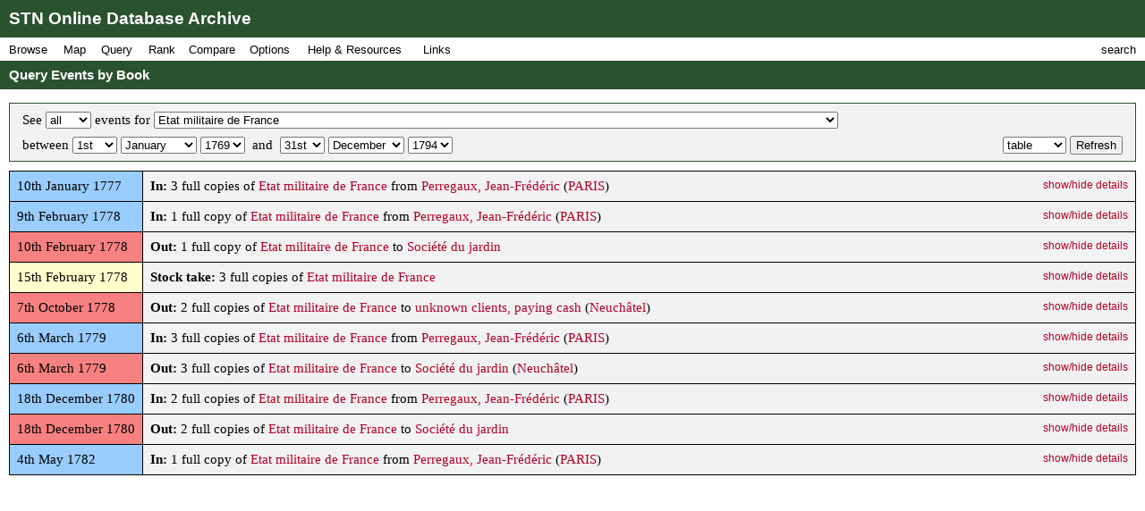

--- FILE ---
content_type: text/css
request_url: https://fbtee.uws.edu.au/stn/interface/css/screen.css
body_size: 17167
content:



/* YUI reset CSS */
body,div,dl,dt,dd,ul,ol,li,h1,h2,h3,h4,h5,h6,pre,form,fieldset,input,textarea,p,blockquote,th,td { margin:0; padding:0; }
table { border-collapse:collapse; border-spacing:0; }
fieldset,img { border:0; }
caption,th { text-align:left; }
h1,h2,h3,h4,h5,h6 { font-size:100%; font-weight:normal; }

/* STN settings */
body { cursor:default; font-family:'Droid Serif',georgia,garamond,times; font-size:11pt; }
#wait { width:180px; height:50px; background:#F2F2F2; border:1px solid #2B422E; position:absolute; left:50%; top:50%; margin-top:-50px; margin-left:-100px; text-align:center; padding-top:16px; font-family:'Droid Sans',arial; font-size:10pt; font-weight:bold; opacity:0.95; filter:alpha(opacity=95); }
#header { background:#2B522E;padding:10px;color:#FFFFFF;font-family:'Droid Sans',arial;font-weight:bold;font-size:14pt; }

/* menu settings */
#menu { font-family:'Droid Sans',arial; font-size:10pt; }
#menu1, #menumap, #menu2, #menu3, #menu4, #menu5, #menu6, #menu_links, #menu7 { position:absolute; top:45px; }
#menu1 { left:4px; width:54px; }
#menumap { left:65px; width:40px; }
#menu2 { left:107px; width:48px; }
#menu3 { left:160px; width:42px; }
#menu4 { left:205px; width:66px; }
#menu5 { left:273px; width:60px; }
#menu6 { left:338px; width:130px; }
#menu_links { left:467px; width:60px; }
#menu7 { right:4px; width:51px; }
#menu div div { display:none; position:relative; left:-2px; z-index:1000; border:1px solid #000000; background:#FFFFFF; }
#menu div div a { display:block; margin:2px 3px; padding:2px 5px; color:#000000; text-decoration:none; }
#menu div div a:hover { background:#B10026; color:#FFFFFF; cursor:default; }
#menu div div a:active { padding:3px 4px 1px 6px; }
#menu div div .hr { border-top:1px solid #000000; border-bottom:0; margin:3px 3px 3px 6px; }
#menu div:hover { cursor:default; background:#B10026; color:#FFFFFF; }
#menu div p { margin:0; padding:3px 6px; }
#menu div p:hover { cursor:default; background:#B10026; color:#FFFFFF; }
#menu div div:hover { background:#FFFFFF; }
#menu div:hover div { display:block; }
#list1 { width:180px; }
#listmap { width:180px; }
#list2 { width:180px; }
#list3 { width:180px; }
#list4 { width:164px; }
#list5 { width:140px; }
#list6 { width:160px; }
#list_links { width:160px; }

/* title and main settings (main = div for holding all page specific content) */
#title { margin-top:26px; background:#2B522E; color:#FFFFFF; padding:8px 10px; font-family:'Droid Sans',arial; font-size:11pt; font-weight:bold; }
#main { position:fixed; top:103px; right:0px; left:0px; bottom:0px; overflow:auto; z-index:-1; padding:12px 10px 0px; display:none; }

/* options warning */
p.options_warning {border:1px solid #B10026;margin:0px 0px 10px;padding:10px;background:#F2F2F2;font-family:'Droid Sans',arial;font-size:10pt;}

/* settings for search box */
#search { margin-top:260px; margin-left:auto; margin-right:auto; width:250px; z-index:1; display:none; border:1px solid #000000; background:#FFFFFF; padding:2px 4px; }
#search_bar { background:#2B522E; height: 16px; margin:-2px -4px 2px; padding:2px 8px; color:#FFFFFF; font-family:'Droid Sans',arial; font-size:9pt; font-weight:bold; }
#search_bar img { float:right; margin-right:-3px; }
#search form { font-family:'Droid Sans',arial; font-size:10pt; }
#search form p.text { padding:0;margin:4px 0px 4px 2px; }
#search form p.buttons { height:20px;padding:0;margin:6px 1px 0px 2px; }
#search form input.text { width:242px; }
#search form label { margin-left:4px; margin-right:8px; }
#search form input.submit { float:right; margin-top:-4px; }
#search a { color:#B10026; text-decoration:none; display:block; text-align:center; }
#search a:hover { text-decoration:underline; }

/* invisible table settings (when CSS layout just isn't worth the bother */
table.layout { margin:0px; width:100%; }
table.layout td { vertical-align:top; }
table.layout td.box_container { width:100%; padding-left:6px; }
table.layout table { margin:0px; }

/* settings for splash page */
#terms {font-size:17px;}
#news {position:absolute; top:245px; left:50px; width:300px; text-align:center;}
#project_credits {position: relative; text-align:center; font-size:0.9em; line-height:1.0em;}
#blog {font-size:15px;}
#splash { background:url('../images/splash.jpg'); width:473px; height:355px; border:1px solid #000000; margin-top:50px; margin-left:auto; margin-right:auto; color:white; }
#splash p.title { font-size:17pt; font-weight:bold; text-align:center; margin-top:30px; }
#splash p.version { color:white; font-size:14pt; font-weight:bold; text-align:right; margin-top:230px; margin-right:20px; }
#splash p.letc { font-size:12pt; text-align:right; margin-top:10px; margin-right:20px; }
#ahrc_logo { position:absolute; bottom:40px; left:50px; }
#uws_logo { position:absolute; bottom:40px; right: 50px;}
#leeds_logo { position:absolute; bottom:140px; right:50px; }

/* settings for user guide and designer notes*/
div.help {margin-left:auto;margin-right:auto;margin-bottom:20px;width:650px;border-left:1px solid #2B522E;}
div.help h2 {font-size:120%;font-weight:bold;margin-top:25px;}
div.help p {text-align:justify;}
#toc {line-height: 1;margin-top:30px;margin-bottom:30px;}
div.toplink a{position:fixed; right:50px;}

/* settings for terms of use */
div.copyright {margin-left:auto;margin-right:auto;margin-bottom:20px;width:650px;border-left:1px solid #2B522E;}
div.copyright h2 {font-size:120%;font-weight:bold;margin-top:25px;}
div.copyright p {text-align:justify; white-space: pre;           /* CSS 2.0 */
	white-space: pre-wrap;      /* CSS 2.1 */
	white-space: pre-line;      /* CSS 3.0 */
	white-space: -pre-wrap;     /* Opera 4-6 */
	white-space: -o-pre-wrap;   /* Opera 7 */
	white-space: -moz-pre-wrap; /* Mozilla */
	white-space: -hp-pre-wrap;  /* HP Printers */
	word-wrap: break-word;      /* IE 5+ */}

/* settings for acknowledgments */
#logoleeds {width:14%;position: absolute;top : 20px;left: 30%;}
#logoahrc {width:14%;position: absolute;top : 20px;right: 30%;}

/* box settings */
div.box { background:#F2F2F2;border:1px solid #2B522E;margin-bottom:10px; }
div.box h1.client_name { margin-bottom: 0px; }
div.box h2 { padding:0px; margin-top:16px; margin-bottom:6px; font-size:100%; font-weight:bold; }
a { color:#B10026;text-decoration:none; }
a:hover { text-decoration:underline; }

/* settings for select tables */
table.select { margin:9px 0px 0px; }
table.select td { padding:0px 0px 9px 14px; }

/* settings for the table in the database totals page */
table.totals td.col1 { width:170px; font-weight:bold; }
table.totals td.col2 { width:50px; text-align:right; padding-right:10px; }

/* settings for options page */
.optionsTable { margin-top:16px; }
.optionsTable td { border:1px solid #2B522E;padding:5px 8px;vertical-align:top; }
.optionsTable td.title { background:#9cf;font-weight:bold;text-align:center; }
.optionsTable td.label { background:#9cf;font-weight:bold; }
.optionsTable td.nowrap { white-space:nowrap; }

/* layout for browsing */
#book_title { font-style:italic; }
#transactions_summary { margin:0px; float:left; width:500px; }
#editions { margin:0px 14px 12px; height: auto;}
div.edition { margin-top:-1px; border-top:1px solid #000000; border-bottom:1px solid #000000; padding:8px 4px; }
#googbook { padding: 0px 0px 15px 0px;}
#keyword_stats { width:109px; padding:3px 10px; background:#F2F2F2; border:1px solid #2B522E; margin-right:4px; }
#keyword_stats p { margin:7px 0px; font-size:10pt; }
#biographical_details { float:right; margin-bottom:-6px; }
table.professions { margin-bottom:20px; }
table.professions td { border:1px solid #000;padding:3px 6px; }

/* layout for queries */
#query_sub { float:right; }
#query_main { float:left; }
#query_submit { float:right; margin-top:-10px; }
#query_submit2 { float:right; margin-top:32px; }

/* advanced search editions table */
table#edition_search td { padding-right:8px; padding-bottom:6px;  }

/* results table settings (for queries and search) */
table.results td { border-bottom:1px solid #000000; border-right:1px solid #000000; padding:8px; vertical-align:top; }
table.results td.label { font-family:'Droid Sans',arial; font-size:9pt; font-weight:bold; text-align:center; vertical-align:bottom; white-space:nowrap; }
table.results td.counter { width:30px;text-align:right; }
table.results td.result { width:100%; }
table.results td.number { text-align:right; }

/* general settings for other things (mostly inside the boxes */
h1, h2, p, ol, ul, table { margin:12px 14px; }
h1 { padding:0px; margin-bottom:16px; font-size:130%; font-weight:bold; }
ol { margin-left:50px; margin-bottom:20px; }
ul { list-style-type:circle; margin-left:50px; margin-bottom:20px; }
li { margin-bottom:8px; }
div.hr { margin:0px 14px; border-bottom:1px solid #000000; }
div.clear { clear:both; margin-top:-12px; }

/* forms settings */
input.letter { width:40px; margin-right:5px; margin-bottom:3px; }
input.place { width:180px; margin-right:5px; margin-bottom:3px; }
input.view_button { width:180px; }
input.submit { padding:1px 5px; }
select { font-family:'Droid Sans',arial; font-size:10pt; margin:0; }
select.wide { font-size:10pt; width:100%; }
div.select, p.select { margin:7px 14px;line-height:22px; }
#reference {margin-top: 10px; float:right;}
#reference input {padding:5px; font-family:'Droid Sans',arial; color:#B10026;}
#spreadsheet {margin-top: 10px; margin-left: 10px; float:left;}
#spreadsheet input {padding:5px; font-family:'Droid Sans',arial; color:#B10026;}

/* map settings */
#map_legend { -moz-border-radius: 5px; -webkit-border-radius: 5px; -khtml-border-radius: 5px; border-radius: 5px; font-size:13pt; position:relative; width:110px; border:1px solid #000000; padding:8px; background:#FFFFFF;  top:-616px; left:14px;}
#map_legend ul { list-style:none; margin:8px 0px 0px; padding:0px; }
#map_legend ul li { margin:0px; }
.legend_item { border:1px solid #000000; width:10px; }
#protovis { float:right; margin-right:14px; margin-bottom:14px;; width:110px; border:1px solid #000000; background:#FFFFFF; padding:8px; text-align:center; }
#map { -moz-border-radius: 5px; -webkit-border-radius: 5px; -khtml-border-radius: 5px; border-radius: 5px; margin-left:14px; margin-bottom:14px; border:1px solid #000000; background:#FFFFFF; width:850px; height:600px; }
#label { -moz-border-radius: 5px; -webkit-border-radius: 5px; -khtml-border-radius: 5px; border-radius: 5px; font-size:14pt; float:right;margin-right:14px;margin-bottom:14px;border:1px solid #000000;background:#FFFFFF;height:auto;width:270px;padding:10px; text-align:center; } 
#nb { -moz-border-radius: 5px; -webkit-border-radius: 5px; -khtml-border-radius: 5px; border-radius: 5px; font-size:10pt; position: absolute; right:25px; bottom:200px;border:1px solid #000000;background:#FFFFFF;height:auto;width:270px;padding:10px; text-align:center; } 
#bwMap, #cMap, #toggleTowns { font-family:'Droid Sans',arial;}
#map_options { position:relative;height:25px;padding:0px 10px 10px 10px; width:572px;}
#small_map { float:right;margin:16px 16px 30px;border:1px solid #000000;background:#FFFFFF;width:300px;height:250px; }

/* pie settings */
#pie { margin:60px 20px 20px;width:350px;height:350px; }

/* transactions table settings */
table.transactions { background:#F2F2F2;margin:10px 0px;width:100%; }
table.transactions td.in { background:#9cf; }
table.transactions td.out { background:#F78181; }
table.transactions td.other { background:#ffc; }
table.transactions td { vertical-align:top;border:1px solid #000000;padding:8px; }
table.transactions td.label { font-family:'Droid Sans',arial;font-size:9pt;font-weight:bold; }
table.transactions a.show_details { font-family:'Droid Sans',arial;font-size:9pt;float:right; }
table.transactions td span.details { margin-top:10px;display:none; }

/* tipsy settings (for labels on the chart in the totals page) */
.tipsy { font-family:'Droid Sans',arial; pointer-events: none; padding: 5px; font-size: 11px; position: absolute; z-index: 100000; }
  .tipsy-inner { padding: 5px 8px 4px 8px; background-color: black; color: white; max-width: 200px; text-align: center; }
  .tipsy-inner { border-radius: 3px; -moz-border-radius:3px; -webkit-border-radius:3px; }
  .tipsy-arrow { position: absolute; background: url(../images/tipsy.gif) no-repeat top left; width: 9px; height: 5px; }
  .tipsy-n .tipsy-arrow { top: 0; left: 50%; margin-left: -4px; }
    .tipsy-nw .tipsy-arrow { top: 0; left: 10px; }
    .tipsy-ne .tipsy-arrow { top: 0; right: 10px; }
  .tipsy-s .tipsy-arrow { bottom: 0; left: 50%; margin-left: -4px; background-position: bottom left; }
    .tipsy-sw .tipsy-arrow { bottom: 0; left: 10px; background-position: bottom left; }
    .tipsy-se .tipsy-arrow { bottom: 0; right: 10px; background-position: bottom left; }
  .tipsy-e .tipsy-arrow { top: 50%; margin-top: -4px; right: 0; width: 5px; height: 9px; background-position: top right; }
  .tipsy-w .tipsy-arrow { top: 50%; margin-top: -4px; left: 0; width: 5px; height: 9px; }

/* chart (for calendar) */
#calendar {font:10px sans-serif;margin-left:400px;}
.day {
  fill: none;
  stroke: #ccc;
  shape-rendering: crispEdges;
}
.month {
  fill: none;
  stroke: #000;
  stroke-width: 2px;
  shape-rendering: crispEdges;
}

/* cloropleth (for maps) */
.states path {
 stroke: #000;
 stroke-width: .5px;
}

.cities circle {
  stroke: #fff;
  stroke-width: .7px;
  fill-opacity: .8;
}


/* line charts */

table.compare td {padding-right:6px;padding-bottom:6px;}


#chart {}

#chart line {stroke: black;}
#chart text {font-family: Arial;font-size: 6.5pt;}
#chart path.line1 {fill: none;stroke: steelblue;stroke-width: 2px;}
#chart path.line2 {
  fill: none;
  stroke: red;
  stroke-width: 2px;
}
#chart path.line3 {
  fill: none;
  stroke: green;
  stroke-width: 2px;
}
#chart circle.line1 {fill: steelblue;}
#chart circle.line2 {fill: red;}
#chart circle.line3 {fill: green;}
#chart .dataxis, .yaxis {  stroke-width: 2px;}

/* visualisation gallery */

#grid {
  margin: 0px 20px 50px 20px;
  display: block;
  width:90%;
  font-family: 'Droid Sans';
  font-size: 17px;
  text-align: center;
  padding-bottom: 50px;
}

#grid a {
color: brown;
}
#grid li{

  display: inline-block;
  margin: 30px 20px 0px 20px;
  padding: 10;
  position: relative;
  line-height:1.5;
  text-align:center;
}

#grid li a.thumb {
display: block;
border: 0px solid rgba(100,100,100,0.5);
margin: 20px 20px 0px 20px;
height: 210px;
padding: 10;
position: relative;

}

#grid li img {
height: 210px;
width: 250px;
margin: 0;
padding: 5px;
background: transparent -webkit-gradient(linear, left top, left bottom, from(rgba(100,100,100,0.1)), to(rgba(100,100,100,0.5)));
background: transparent -moz-linear-gradient(top, rgba(100,100,100,0.5), rgba(100,100,100,1));
-webkit-box-shadow: 2px 2px 2px rgba(0,0,0,1);
-moz-box-shadow: 2px 2px 2px rgba(0,0,0,1);
box-shadow: 2px 2px 2px rgba(0,0,0,1);
}

#grid li:hover img {
  background: rgba(255,215,0,0.9);
  -webkit-box-shadow: 0 0 8px rgbargba(255,215,0,0.9);
  -moz-box-shadow: 0 0 8px rgba(255,215,0,0.9);
  box-shadow: 0 0 8px rgba(255,215,0,0.9);
  color: rgba(255,215,0,0.9);
  text-shadow: 10px 10px 4px rgba(255,215,0,0.9);
  
}

#grid li a.thumb_title {
position:relative;
top:20px;
overflow:hidden;

}

#grid li h3 {
width:250px;
 margin: 5px auto;
font-size: 15px;
 text-align: center;
}


#grid tr{
top:50px;
  display: inline-block;
  margin: 0px 20px 20px 20px;
  padding: 10;
  position: relative;
  line-height:1.5;
  text-align:center;
  width:66%;
}

#grid td a.thumb {
display: block;
border: 0px solid rgba(100,100,100,0.5);
margin: 20px 20px 0px 20px;
height: 210px;
padding: 10;
position: relative;

}

#grid td a.thumb_title {
position:relative;
top:20px;
overflow:hidden;

}


#grid td iframe.thumb {
display: block;
border: 0px solid rgba(100,100,100,0.5);
margin: 0px 20px 0px 20px;
height: 210px;
padding: 10;
position: relative;
line-height:1.5;
}


#grid td img {
height: 210px;
width: 250px;
margin: 0;
padding: 5px;
background: transparent -webkit-gradient(linear, left top, left bottom, from(rgba(100,100,100,0.1)), to(rgba(100,100,100,0.5)));
background: transparent -moz-linear-gradient(top, rgba(100,100,100,0.5), rgba(100,100,100,1));
-webkit-box-shadow: 2px 2px 2px rgba(0,0,0,1);
-moz-box-shadow: 2px 2px 2px rgba(0,0,0,1);
box-shadow: 2px 2px 2px rgba(0,0,0,1);
}

#grid td:hover img {
  background: rgba(255,215,0,0.9);
  -webkit-box-shadow: 0 0 8px rgba(255,215,0,0.9);
  -moz-box-shadow: 0 0 8px rgba(255,215,0,0.9));
  box-shadow: 0 0 8px rgba(255,215,0,0.9);
  color: rgba(255,215,0,0.9);
  text-shadow: 10px 10px 4px rgba(255,215,0,0.9);
  
}

#grid td h3 {
width:250px;
 margin: 5px auto;
font-size: 15px;
 text-align: center;
}


#clickpie {
margin-left:20px;
width:350px;
text-align:center;
}





--- FILE ---
content_type: application/javascript
request_url: https://fbtee.uws.edu.au/stn/interface/javascript/d3.time.js
body_size: 8752
content:
(function(){d3.time = {};
d3.time.format = function(template) {
  var n = template.length;

  function format(date) {
    var string = [],
        i = -1,
        j = 0,
        c,
        f;
    while (++i < n) {
      if (template.charCodeAt(i) == 37) {
        string.push(
            template.substring(j, i),
            (f = d3_time_formats[c = template.charAt(++i)])
            ? f(date) : c);
        j = i + 1;
      }
    }
    string.push(template.substring(j, i));
    return string.join("");
  }

  format.parse = function(string) {
    var date = new Date(1900, 0, 1),
        i = d3_time_parse(date, template, string, 0);
    if (i != string.length) return null;
    if (date.hour12) {
      var hours = date.getHours() % 12;
      date.setHours(date.hour12pm ? hours + 12 : hours);
    }
    delete date.hour12;
    delete date.hour12pm;
    return date;
  };

  format.toString = function() {
    return template;
  };

  return format;
};

function d3_time_parse(date, template, string, j) {
  var c,
      p,
      i = 0,
      n = template.length,
      m = string.length;
  while (i < n) {
    if (j >= m) return -1;
    c = template.charCodeAt(i++);
    if (c == 37) {
      p = d3_time_parsers[template.charAt(i++)];
      if (!p || ((j = p(date, string, j)) < 0)) return -1;
    } else if (c != string.charCodeAt(j++)) {
      return -1;
    }
  }
  return j;
}

var d3_time_zfill2 = d3.format("02d"),
    d3_time_zfill3 = d3.format("03d"),
    d3_time_zfill4 = d3.format("04d"),
    d3_time_sfill2 = d3.format(" 2d");

var d3_time_formats = {
  a: function(d) { return d3_time_weekdays[d.getDay()].substring(0, 3); },
  A: function(d) { return d3_time_weekdays[d.getDay()]; },
  b: function(d) { return d3_time_months[d.getMonth()].substring(0, 3); },
  B: function(d) { return d3_time_months[d.getMonth()]; },
  c: d3.time.format("%a %b %e %H:%M:%S %Y"),
  d: function(d) { return d3_time_zfill2(d.getDate()); },
  e: function(d) { return d3_time_sfill2(d.getDate()); },
  H: function(d) { return d3_time_zfill2(d.getHours()); },
  I: function(d) { return d3_time_zfill2(d.getHours() % 12 || 12); },
  j: d3_time_dayOfYear,
  m: function(d) { return d3_time_zfill2(d.getMonth() + 1); },
  M: function(d) { return d3_time_zfill2(d.getMinutes()); },
  p: function(d) { return d.getHours() >= 12 ? "PM" : "AM"; },
  S: function(d) { return d3_time_zfill2(d.getSeconds()); },
  U: d3_time_weekNumberSunday,
  w: function(d) { return d.getDay(); },
  W: d3_time_weekNumberMonday,
  x: d3.time.format("%m/%d/%y"),
  X: d3.time.format("%H:%M:%S"),
  y: function(d) { return d3_time_zfill2(d.getYear() % 100); },
  Y: function(d) { return d3_time_zfill4(d.getFullYear() % 10000); },
  Z: d3_time_zone,
  "%": function(d) { return "%"; }
};

var d3_time_parsers = {
  a: d3_time_parseWeekdayAbbrev,
  A: d3_time_parseWeekday,
  b: d3_time_parseMonthAbbrev,
  B: d3_time_parseMonth,
  c: d3_time_parseLocaleFull,
  d: d3_time_parseDay,
  e: d3_time_parseDay,
  H: d3_time_parseHour24,
  I: d3_time_parseHour12,
  // j: function(d, s, i) { /*TODO day of year [001,366] */ return i; },
  m: d3_time_parseMonthNumber,
  M: d3_time_parseMinutes,
  p: d3_time_parseAmPm,
  S: d3_time_parseSeconds,
  // U: function(d, s, i) { /*TODO week number (sunday) [00,53] */ return i; },
  // w: function(d, s, i) { /*TODO weekday [0,6] */ return i; },
  // W: function(d, s, i) { /*TODO week number (monday) [00,53] */ return i; },
  x: d3_time_parseLocaleDate,
  X: d3_time_parseLocaleTime,
  y: d3_time_parseYear,
  Y: d3_time_parseFullYear
  // ,
  // Z: function(d, s, i) { /*TODO time zone */ return i; },
  // "%": function(d, s, i) { /*TODO literal % */ return i; }
};

// Note: weekday is validated, but does not set the date.
function d3_time_parseWeekdayAbbrev(date, string, i) {
  return string.substring(i, i += 3).toLowerCase() in d3_time_weekdayAbbrevLookup ? i : -1;
}

var d3_time_weekdayAbbrevLookup = {
  sun: 3,
  mon: 3,
  tue: 3,
  wed: 3,
  thu: 3,
  fri: 3,
  sat: 3
};

// Note: weekday is validated, but does not set the date.
function d3_time_parseWeekday(date, string, i) {
  d3_time_weekdayRe.lastIndex = 0;
  var n = d3_time_weekdayRe.exec(string.substring(i, i + 10));
  return n ? i += n[0].length : -1;
}

var d3_time_weekdayRe = /^(?:Sunday|Monday|Tuesday|Wednesday|Thursday|Friday|Saturday)/ig;

var d3_time_weekdays = [
  "Sunday",
  "Monday",
  "Tuesday",
  "Wednesday",
  "Thursday",
  "Friday",
  "Saturday"
];

function d3_time_parseMonthAbbrev(date, string, i) {
  var n = d3_time_monthAbbrevLookup[string.substring(i, i += 3).toLowerCase()];
  return n == null ? -1 : (date.setMonth(n), i);
}

var d3_time_monthAbbrevLookup = {
  jan: 0,
  feb: 1,
  mar: 2,
  apr: 3,
  may: 4,
  jun: 5,
  jul: 6,
  aug: 7,
  sep: 8,
  oct: 9,
  nov: 10,
  dec: 11
};

function d3_time_parseMonth(date, string, i) {
  d3_time_monthRe.lastIndex = 0;
  var n = d3_time_monthRe.exec(string.substring(i, i + 12));
  return n ? (date.setMonth(d3_time_monthLookup[n[0].toLowerCase()]), i += n[0].length) : -1;
}

var d3_time_monthRe = /^(?:January|February|March|April|May|June|July|August|September|October|November|December)/ig;

var d3_time_monthLookup = {
  january: 0,
  february: 1,
  march: 2,
  april: 3,
  may: 4,
  june: 5,
  july: 6,
  august: 7,
  september: 8,
  october: 9,
  november: 10,
  december: 11
};

var d3_time_months = [
  "January",
  "February",
  "March",
  "April",
  "May",
  "June",
  "July",
  "August",
  "September",
  "October",
  "November",
  "December"
];

function d3_time_parseLocaleFull(date, string, i) {
  return d3_time_parse(date, d3_time_formats.c.toString(), string, i);
}

function d3_time_parseLocaleDate(date, string, i) {
  return d3_time_parse(date, d3_time_formats.x.toString(), string, i);
}

function d3_time_parseLocaleTime(date, string, i) {
  return d3_time_parse(date, d3_time_formats.X.toString(), string, i);
}

function d3_time_parseFullYear(date, string, i) {
  d3_time_number4Re.lastIndex = 0;
  var n = d3_time_number4Re.exec(string.substring(i, i + 4));
  return n ? (date.setFullYear(n[0]), i += n[0].length) : -1;
}

function d3_time_parseYear(date, string, i) {
  d3_time_number2Re.lastIndex = 0;
  var n = d3_time_number2Re.exec(string.substring(i, i + 2));
  return n ? (date.setFullYear(d3_time_century() + +n[0]), i += n[0].length) : -1;
}

function d3_time_century() {
  return ~~(new Date().getFullYear() / 1000) * 1000;
}

function d3_time_parseMonthNumber(date, string, i) {
  d3_time_number2Re.lastIndex = 0;
  var n = d3_time_number2Re.exec(string.substring(i, i + 2));
  return n ? (date.setMonth(n[0] - 1), i += n[0].length) : -1;
}

function d3_time_parseDay(date, string, i) {
  d3_time_number2Re.lastIndex = 0;
  var n = d3_time_number2Re.exec(string.substring(i, i + 2));
  return n ? (date.setDate(+n[0]), i += n[0].length) : -1;
}

// Note: we don't validate that the hour is in the range [0,23].
function d3_time_parseHour24(date, string, i) {
  d3_time_number2Re.lastIndex = 0;
  var n = d3_time_number2Re.exec(string.substring(i, i + 2));
  return n ? (date.setHours(+n[0]), i += n[0].length) : -1;
}

// Note: we don't validate that the hour is in the range [1,12].
function d3_time_parseHour12(date, string, i) {
  date.hour12 = true;
  return d3_time_parseHour24(date, string, i);
}

function d3_time_parseMinutes(date, string, i) {
  d3_time_number2Re.lastIndex = 0;
  var n = d3_time_number2Re.exec(string.substring(i, i + 2));
  return n ? (date.setMinutes(+n[0]), i += n[0].length) : -1;
}

function d3_time_parseSeconds(date, string, i) {
  d3_time_number2Re.lastIndex = 0;
  var n = d3_time_number2Re.exec(string.substring(i, i + 2));
  return n ? (date.setSeconds(+n[0]), i += n[0].length) : -1;
}

// Note: we don't look at the next directive.
var d3_time_number2Re = /[\s\d]{1,2}/,
    d3_time_number4Re = /[\s\d]{1,4}/;

function d3_time_parseAmPm(date, string, i) {
  var n = d3_time_amPmLookup[string.substring(i, i += 2).toLowerCase()];
  return n == null ? -1 : (date.hour12pm = n, i);
}

var d3_time_amPmLookup = {
  am: 0,
  pm: 1
};

function d3_time_dayOfYear(d) {
  return d3_time_zfill3(1 + ~~((d - new Date(d.getFullYear(), 0, 1)) / 864e5));
}

function d3_time_weekNumberSunday(d) {
  var d0 = new Date(d.getFullYear(), 0, 1);
  return d3_time_zfill2(~~(((d - d0) / 864e5 + d0.getDay()) / 7));
}

function d3_time_weekNumberMonday(d) {
  var d0 = new Date(d.getFullYear(), 0, 1);
  return d3_time_zfill2(~~(((d - d0) / 864e5 + (d0.getDay() + 6) % 7) / 7));
}

// TODO table of time zone offset names?
function d3_time_zone(d) {
  var z = d.getTimezoneOffset(),
      zs = z > 0 ? "-" : "+",
      zh = ~~(Math.abs(z) / 60),
      zm = Math.abs(z) % 60;
  return zs + d3_time_zfill2(zh) + d3_time_zfill2(zm);
}
})()

--- FILE ---
content_type: application/javascript
request_url: https://fbtee.uws.edu.au/stn/interface/javascript/d3.js
body_size: 126676
content:
(function(){if (!Date.now) Date.now = function() {
  return +new Date;
};
try {
  document.createElement("div").style.setProperty("opacity", 0, "");
} catch (error) {
  var d3_style_prototype = CSSStyleDeclaration.prototype,
      d3_style_setProperty = d3_style_prototype.setProperty;
  d3_style_prototype.setProperty = function(name, value, priority) {
    d3_style_setProperty.call(this, name, value + "", priority);
  };
}
d3 = {version: "2.5.0"}; // semver
var d3_array = d3_arraySlice; // conversion for NodeLists

function d3_arrayCopy(pseudoarray) {
  var i = -1, n = pseudoarray.length, array = [];
  while (++i < n) array.push(pseudoarray[i]);
  return array;
}

function d3_arraySlice(pseudoarray) {
  return Array.prototype.slice.call(pseudoarray);
}

try {
  d3_array(document.documentElement.childNodes)[0].nodeType;
} catch(e) {
  d3_array = d3_arrayCopy;
}

var d3_arraySubclass = [].__proto__?

// Until ECMAScript supports array subclassing, prototype injection works well.
function(array, prototype) {
  array.__proto__ = prototype;
}:

// And if your browser doesn't support __proto__, we'll use direct extension.
function(array, prototype) {
  for (var property in prototype) array[property] = prototype[property];
};
function d3_this() {
  return this;
}
d3.functor = function(v) {
  return typeof v === "function" ? v : function() { return v; };
};
// A getter-setter method that preserves the appropriate `this` context.
d3.rebind = function(object, method) {
  return function() {
    var x = method.apply(object, arguments);
    return arguments.length ? object : x;
  };
};
d3.ascending = function(a, b) {
  return a < b ? -1 : a > b ? 1 : a >= b ? 0 : NaN;
};
d3.descending = function(a, b) {
  return b < a ? -1 : b > a ? 1 : b >= a ? 0 : NaN;
};
d3.mean = function(array, f) {
  var n = array.length,
      a,
      m = 0,
      i = -1,
      j = 0;
  if (arguments.length === 1) {
    while (++i < n) if (d3_number(a = array[i])) m += (a - m) / ++j;
  } else {
    while (++i < n) if (d3_number(a = f.call(array, array[i], i))) m += (a - m) / ++j;
  }
  return j ? m : undefined;
};
d3.median = function(array, f) {
  if (arguments.length > 1) array = array.map(f);
  array = array.filter(d3_number);
  return array.length ? d3.quantile(array.sort(d3.ascending), .5) : undefined;
};
d3.min = function(array, f) {
  var i = -1,
      n = array.length,
      a,
      b;
  if (arguments.length === 1) {
    while (++i < n && ((a = array[i]) == null || a != a)) a = undefined;
    while (++i < n) if ((b = array[i]) != null && a > b) a = b;
  } else {
    while (++i < n && ((a = f.call(array, array[i], i)) == null || a != a)) a = undefined;
    while (++i < n) if ((b = f.call(array, array[i], i)) != null && a > b) a = b;
  }
  return a;
};
d3.max = function(array, f) {
  var i = -1,
      n = array.length,
      a,
      b;
  if (arguments.length === 1) {
    while (++i < n && ((a = array[i]) == null || a != a)) a = undefined;
    while (++i < n) if ((b = array[i]) != null && b > a) a = b;
  } else {
    while (++i < n && ((a = f.call(array, array[i], i)) == null || a != a)) a = undefined;
    while (++i < n) if ((b = f.call(array, array[i], i)) != null && b > a) a = b;
  }
  return a;
};
d3.extent = function(array, f) {
  var i = -1,
      n = array.length,
      a,
      b,
      c;
  if (arguments.length === 1) {
    while (++i < n && ((a = c = array[i]) == null || a != a)) a = c = undefined;
    while (++i < n) if ((b = array[i]) != null) {
      if (a > b) a = b;
      if (c < b) c = b;
    }
  } else {
    while (++i < n && ((a = c = f.call(array, array[i], i)) == null || a != a)) a = undefined;
    while (++i < n) if ((b = f.call(array, array[i], i)) != null) {
      if (a > b) a = b;
      if (c < b) c = b;
    }
  }
  return [a, c];
};
d3.random = {
  normal: function(mean, deviation) {
    if (arguments.length < 2) deviation = 1;
    if (arguments.length < 1) mean = 0;
    return function() {
      var x, y, r;
      do {
        x = Math.random() * 2 - 1;
        y = Math.random() * 2 - 1;
        r = x * x + y * y;
      } while (!r || r > 1);
      return mean + deviation * x * Math.sqrt(-2 * Math.log(r) / r);
    };
  }
};
function d3_number(x) {
  return x != null && !isNaN(x);
}
d3.sum = function(array, f) {
  var s = 0,
      n = array.length,
      a,
      i = -1;

  if (arguments.length === 1) {
    while (++i < n) if (!isNaN(a = +array[i])) s += a;
  } else {
    while (++i < n) if (!isNaN(a = +f.call(array, array[i], i))) s += a;
  }

  return s;
};
// R-7 per <http://en.wikipedia.org/wiki/Quantile>
d3.quantile = function(values, p) {
  var H = (values.length - 1) * p + 1,
      h = Math.floor(H),
      v = values[h - 1],
      e = H - h;
  return e ? v + e * (values[h] - v) : v;
};
d3.zip = function() {
  if (!(n = arguments.length)) return [];
  for (var i = -1, m = d3.min(arguments, d3_zipLength), zips = new Array(m); ++i < m;) {
    for (var j = -1, n, zip = zips[i] = new Array(n); ++j < n;) {
      zip[j] = arguments[j][i];
    }
  }
  return zips;
};

function d3_zipLength(d) {
  return d.length;
}
// Locate the insertion point for x in a to maintain sorted order. The
// arguments lo and hi may be used to specify a subset of the array which should
// be considered; by default the entire array is used. If x is already present
// in a, the insertion point will be before (to the left of) any existing
// entries. The return value is suitable for use as the first argument to
// `array.splice` assuming that a is already sorted.
//
// The returned insertion point i partitions the array a into two halves so that
// all v < x for v in a[lo:i] for the left side and all v >= x for v in a[i:hi]
// for the right side.
d3.bisectLeft = function(a, x, lo, hi) {
  if (arguments.length < 3) lo = 0;
  if (arguments.length < 4) hi = a.length;
  while (lo < hi) {
    var mid = (lo + hi) >> 1;
    if (a[mid] < x) lo = mid + 1;
    else hi = mid;
  }
  return lo;
};

// Similar to bisectLeft, but returns an insertion point which comes after (to
// the right of) any existing entries of x in a.
//
// The returned insertion point i partitions the array into two halves so that
// all v <= x for v in a[lo:i] for the left side and all v > x for v in a[i:hi]
// for the right side.
d3.bisect =
d3.bisectRight = function(a, x, lo, hi) {
  if (arguments.length < 3) lo = 0;
  if (arguments.length < 4) hi = a.length;
  while (lo < hi) {
    var mid = (lo + hi) >> 1;
    if (x < a[mid]) hi = mid;
    else lo = mid + 1;
  }
  return lo;
};
d3.first = function(array, f) {
  var i = 0,
      n = array.length,
      a = array[0],
      b;
  if (arguments.length === 1) f = d3.ascending;
  while (++i < n) {
    if (f.call(array, a, b = array[i]) > 0) {
      a = b;
    }
  }
  return a;
};
d3.last = function(array, f) {
  var i = 0,
      n = array.length,
      a = array[0],
      b;
  if (arguments.length === 1) f = d3.ascending;
  while (++i < n) {
    if (f.call(array, a, b = array[i]) <= 0) {
      a = b;
    }
  }
  return a;
};
d3.nest = function() {
  var nest = {},
      keys = [],
      sortKeys = [],
      sortValues,
      rollup;

  function map(array, depth) {
    if (depth >= keys.length) return rollup
        ? rollup.call(nest, array) : (sortValues
        ? array.sort(sortValues)
        : array);

    var i = -1,
        n = array.length,
        key = keys[depth++],
        keyValue,
        object,
        o = {};

    while (++i < n) {
      if ((keyValue = key(object = array[i])) in o) {
        o[keyValue].push(object);
      } else {
        o[keyValue] = [object];
      }
    }

    for (keyValue in o) {
      o[keyValue] = map(o[keyValue], depth);
    }

    return o;
  }

  function entries(map, depth) {
    if (depth >= keys.length) return map;

    var a = [],
        sortKey = sortKeys[depth++],
        key;

    for (key in map) {
      a.push({key: key, values: entries(map[key], depth)});
    }

    if (sortKey) a.sort(function(a, b) {
      return sortKey(a.key, b.key);
    });

    return a;
  }

  nest.map = function(array) {
    return map(array, 0);
  };

  nest.entries = function(array) {
    return entries(map(array, 0), 0);
  };

  nest.key = function(d) {
    keys.push(d);
    return nest;
  };

  // Specifies the order for the most-recently specified key.
  // Note: only applies to entries. Map keys are unordered!
  nest.sortKeys = function(order) {
    sortKeys[keys.length - 1] = order;
    return nest;
  };

  // Specifies the order for leaf values.
  // Applies to both maps and entries array.
  nest.sortValues = function(order) {
    sortValues = order;
    return nest;
  };

  nest.rollup = function(f) {
    rollup = f;
    return nest;
  };

  return nest;
};
d3.keys = function(map) {
  var keys = [];
  for (var key in map) keys.push(key);
  return keys;
};
d3.values = function(map) {
  var values = [];
  for (var key in map) values.push(map[key]);
  return values;
};
d3.entries = function(map) {
  var entries = [];
  for (var key in map) entries.push({key: key, value: map[key]});
  return entries;
};
d3.permute = function(array, indexes) {
  var permutes = [],
      i = -1,
      n = indexes.length;
  while (++i < n) permutes[i] = array[indexes[i]];
  return permutes;
};
d3.merge = function(arrays) {
  return Array.prototype.concat.apply([], arrays);
};
d3.split = function(array, f) {
  var arrays = [],
      values = [],
      value,
      i = -1,
      n = array.length;
  if (arguments.length < 2) f = d3_splitter;
  while (++i < n) {
    if (f.call(values, value = array[i], i)) {
      values = [];
    } else {
      if (!values.length) arrays.push(values);
      values.push(value);
    }
  }
  return arrays;
};

function d3_splitter(d) {
  return d == null;
}
function d3_collapse(s) {
  return s.replace(/(^\s+)|(\s+$)/g, "").replace(/\s+/g, " ");
}
/**
 * @param {number} start
 * @param {number=} stop
 * @param {number=} step
 */
d3.range = function(start, stop, step) {
  if (arguments.length < 3) {
    step = 1;
    if (arguments.length < 2) {
      stop = start;
      start = 0;
    }
  }
  if ((stop - start) / step == Infinity) throw new Error("infinite range");
  var range = [],
       i = -1,
       j;
  if (step < 0) while ((j = start + step * ++i) > stop) range.push(j);
  else while ((j = start + step * ++i) < stop) range.push(j);
  return range;
};
d3.requote = function(s) {
  return s.replace(d3_requote_re, "\\$&");
};

var d3_requote_re = /[\\\^\$\*\+\?\|\[\]\(\)\.\{\}]/g;
d3.round = function(x, n) {
  return n
      ? Math.round(x * Math.pow(10, n)) * Math.pow(10, -n)
      : Math.round(x);
};
d3.xhr = function(url, mime, callback) {
  var req = new XMLHttpRequest;
  if (arguments.length < 3) callback = mime;
  else if (mime && req.overrideMimeType) req.overrideMimeType(mime);
  req.open("GET", url, true);
  req.onreadystatechange = function() {
    if (req.readyState === 4) callback(req.status < 300 ? req : null);
  };
  req.send(null);
};
d3.text = function(url, mime, callback) {
  function ready(req) {
    callback(req && req.responseText);
  }
  if (arguments.length < 3) {
    callback = mime;
    mime = null;
  }
  d3.xhr(url, mime, ready);
};
d3.json = function(url, callback) {
  d3.text(url, "application/json", function(text) {
    callback(text ? JSON.parse(text) : null);
  });
};
d3.html = function(url, callback) {
  d3.text(url, "text/html", function(text) {
    if (text != null) { // Treat empty string as valid HTML.
      var range = document.createRange();
      range.selectNode(document.body);
      text = range.createContextualFragment(text);
    }
    callback(text);
  });
};
d3.xml = function(url, mime, callback) {
  function ready(req) {
    callback(req && req.responseXML);
  }
  if (arguments.length < 3) {
    callback = mime;
    mime = null;
  }
  d3.xhr(url, mime, ready);
};
d3.ns = {

  prefix: {
    svg: "http://www.w3.org/2000/svg",
    xhtml: "http://www.w3.org/1999/xhtml",
    xlink: "http://www.w3.org/1999/xlink",
    xml: "http://www.w3.org/XML/1998/namespace",
    xmlns: "http://www.w3.org/2000/xmlns/"
  },

  qualify: function(name) {
    var i = name.indexOf(":");
    return i < 0 ? name : {
      space: d3.ns.prefix[name.substring(0, i)],
      local: name.substring(i + 1)
    };
  }

};
d3.dispatch = function() {
  var dispatch = new d3_dispatch(),
      i = -1,
      n = arguments.length;
  while (++i < n) dispatch[arguments[i]] = d3_dispatch_event();
  return dispatch;
};

function d3_dispatch() {}

d3_dispatch.prototype.on = function(type, listener) {
  var i = type.indexOf("."),
      name = "";

  // Extract optional namespace, e.g., "click.foo"
  if (i > 0) {
    name = type.substring(i + 1);
    type = type.substring(0, i);
  }

  this[type].on(name, listener);
};

function d3_dispatch_event() {
  var listeners = [],
      listenerByName = {};

  function dispatch() {
    var z = listeners, // defensive reference
        i = -1,
        n = z.length,
        l;
    while (++i < n) if ((l = z[i])._on) l.apply(this, arguments);
  }

  dispatch.on = function(name, listener) {
    var l, i;

    // remove the old listener, if any
    if (l = listenerByName[name]) {
      l._on = false;
      listeners = listeners.slice(0, i = listeners.indexOf(l)).concat(listeners.slice(i + 1));
      delete listenerByName[name];
    }

    // add the new listener, if any
    if (listener) {
      listener._on = true;
      listeners.push(listener);
      listenerByName[name] = listener;
    }

    return dispatch;
  };

  return dispatch;
};
// TODO align
d3.format = function(specifier) {
  var match = d3_format_re.exec(specifier),
      fill = match[1] || " ",
      sign = match[3] || "",
      zfill = match[5],
      width = +match[6],
      comma = match[7],
      precision = match[8],
      type = match[9],
      scale = 1,
      suffix = "",
      integer = false;

  if (precision) precision = +precision.substring(1);

  if (zfill) {
    fill = "0"; // TODO align = "=";
    if (comma) width -= Math.floor((width - 1) / 4);
  }

  switch (type) {
    case "n": comma = true; type = "g"; break;
    case "%": scale = 100; suffix = "%"; type = "f"; break;
    case "p": scale = 100; suffix = "%"; type = "r"; break;
    case "d": integer = true; precision = 0; break;
    case "s": scale = -1; type = "r"; break;
  }

  // If no precision is specified for r, fallback to general notation.
  if (type == "r" && !precision) type = "g";

  type = d3_format_types[type] || d3_format_typeDefault;

  return function(value) {

    // Return the empty string for floats formatted as ints.
    if (integer && (value % 1)) return "";

    // Convert negative to positive, and record the sign prefix.
    var negative = (value < 0) && (value = -value) ? "\u2212" : sign;

    // Apply the scale, computing it from the value's exponent for si format.
    if (scale < 0) {
      var prefix = d3.formatPrefix(value, precision);
      value *= prefix.scale;
      suffix = prefix.symbol;
    } else {
      value *= scale;
    }

    // Convert to the desired precision.
    value = type(value, precision);

    // If the fill character is 0, the sign and group is applied after the fill.
    if (zfill) {
      var length = value.length + negative.length;
      if (length < width) value = new Array(width - length + 1).join(fill) + value;
      if (comma) value = d3_format_group(value);
      value = negative + value;
    }

    // Otherwise (e.g., space-filling), the sign and group is applied before.
    else {
      if (comma) value = d3_format_group(value);
      value = negative + value;
      var length = value.length;
      if (length < width) value = new Array(width - length + 1).join(fill) + value;
    }

    return value + suffix;
  };
};

// [[fill]align][sign][#][0][width][,][.precision][type]
var d3_format_re = /(?:([^{])?([<>=^]))?([+\- ])?(#)?(0)?([0-9]+)?(,)?(\.[0-9]+)?([a-zA-Z%])?/;

var d3_format_types = {
  g: function(x, p) { return x.toPrecision(p); },
  e: function(x, p) { return x.toExponential(p); },
  f: function(x, p) { return x.toFixed(p); },
  r: function(x, p) { return d3.round(x, p = d3_format_precision(x, p)).toFixed(Math.max(0, Math.min(20, p))); }
};

function d3_format_precision(x, p) {
  return p - (x ? 1 + Math.floor(Math.log(x + Math.pow(10, 1 + Math.floor(Math.log(x) / Math.LN10) - p)) / Math.LN10) : 1);
}

function d3_format_typeDefault(x) {
  return x + "";
}

// Apply comma grouping for thousands.
function d3_format_group(value) {
  var i = value.lastIndexOf("."),
      f = i >= 0 ? value.substring(i) : (i = value.length, ""),
      t = [];
  while (i > 0) t.push(value.substring(i -= 3, i + 3));
  return t.reverse().join(",") + f;
}
var d3_formatPrefixes = ["y","z","a","f","p","n","μ","m","","k","M","G","T","P","E","Z","Y"].map(d3_formatPrefix);

d3.formatPrefix = function(value, precision) {
  var i = 0;
  if (value) {
    if (value < 0) value *= -1;
    if (precision) value = d3.round(value, d3_format_precision(value, precision));
    i = 1 + Math.floor(1e-12 + Math.log(value) / Math.LN10);
    i = Math.max(-24, Math.min(24, Math.floor((i <= 0 ? i + 1 : i - 1) / 3) * 3));
  }
  return d3_formatPrefixes[8 + i / 3];
};

function d3_formatPrefix(d, i) {
  return {
    scale: Math.pow(10, (8 - i) * 3),
    symbol: d
  };
}

/*
 * TERMS OF USE - EASING EQUATIONS
 *
 * Open source under the BSD License.
 *
 * Copyright 2001 Robert Penner
 * All rights reserved.
 *
 * Redistribution and use in source and binary forms, with or without
 * modification, are permitted provided that the following conditions are met:
 *
 * - Redistributions of source code must retain the above copyright notice, this
 *   list of conditions and the following disclaimer.
 *
 * - Redistributions in binary form must reproduce the above copyright notice,
 *   this list of conditions and the following disclaimer in the documentation
 *   and/or other materials provided with the distribution.
 *
 * - Neither the name of the author nor the names of contributors may be used to
 *   endorse or promote products derived from this software without specific
 *   prior written permission.
 *
 * THIS SOFTWARE IS PROVIDED BY THE COPYRIGHT HOLDERS AND CONTRIBUTORS "AS IS"
 * AND ANY EXPRESS OR IMPLIED WARRANTIES, INCLUDING, BUT NOT LIMITED TO, THE
 * IMPLIED WARRANTIES OF MERCHANTABILITY AND FITNESS FOR A PARTICULAR PURPOSE
 * ARE DISCLAIMED. IN NO EVENT SHALL THE COPYRIGHT OWNER OR CONTRIBUTORS BE
 * LIABLE FOR ANY DIRECT, INDIRECT, INCIDENTAL, SPECIAL, EXEMPLARY, OR
 * CONSEQUENTIAL DAMAGES (INCLUDING, BUT NOT LIMITED TO, PROCUREMENT OF
 * SUBSTITUTE GOODS OR SERVICES; LOSS OF USE, DATA, OR PROFITS; OR BUSINESS
 * INTERRUPTION) HOWEVER CAUSED AND ON ANY THEORY OF LIABILITY, WHETHER IN
 * CONTRACT, STRICT LIABILITY, OR TORT (INCLUDING NEGLIGENCE OR OTHERWISE)
 * ARISING IN ANY WAY OUT OF THE USE OF THIS SOFTWARE, EVEN IF ADVISED OF THE
 * POSSIBILITY OF SUCH DAMAGE.
 */

var d3_ease_quad = d3_ease_poly(2),
    d3_ease_cubic = d3_ease_poly(3);

var d3_ease = {
  linear: function() { return d3_ease_linear; },
  poly: d3_ease_poly,
  quad: function() { return d3_ease_quad; },
  cubic: function() { return d3_ease_cubic; },
  sin: function() { return d3_ease_sin; },
  exp: function() { return d3_ease_exp; },
  circle: function() { return d3_ease_circle; },
  elastic: d3_ease_elastic,
  back: d3_ease_back,
  bounce: function() { return d3_ease_bounce; }
};

var d3_ease_mode = {
  "in": function(f) { return f; },
  "out": d3_ease_reverse,
  "in-out": d3_ease_reflect,
  "out-in": function(f) { return d3_ease_reflect(d3_ease_reverse(f)); }
};

d3.ease = function(name) {
  var i = name.indexOf("-"),
      t = i >= 0 ? name.substring(0, i) : name,
      m = i >= 0 ? name.substring(i + 1) : "in";
  return d3_ease_clamp(d3_ease_mode[m](d3_ease[t].apply(null, Array.prototype.slice.call(arguments, 1))));
};

function d3_ease_clamp(f) {
  return function(t) {
    return t <= 0 ? 0 : t >= 1 ? 1 : f(t);
  };
}

function d3_ease_reverse(f) {
  return function(t) {
    return 1 - f(1 - t);
  };
}

function d3_ease_reflect(f) {
  return function(t) {
    return .5 * (t < .5 ? f(2 * t) : (2 - f(2 - 2 * t)));
  };
}

function d3_ease_linear(t) {
  return t;
}

function d3_ease_poly(e) {
  return function(t) {
    return Math.pow(t, e);
  }
}

function d3_ease_sin(t) {
  return 1 - Math.cos(t * Math.PI / 2);
}

function d3_ease_exp(t) {
  return Math.pow(2, 10 * (t - 1));
}

function d3_ease_circle(t) {
  return 1 - Math.sqrt(1 - t * t);
}

function d3_ease_elastic(a, p) {
  var s;
  if (arguments.length < 2) p = 0.45;
  if (arguments.length < 1) { a = 1; s = p / 4; }
  else s = p / (2 * Math.PI) * Math.asin(1 / a);
  return function(t) {
    return 1 + a * Math.pow(2, 10 * -t) * Math.sin((t - s) * 2 * Math.PI / p);
  };
}

function d3_ease_back(s) {
  if (!s) s = 1.70158;
  return function(t) {
    return t * t * ((s + 1) * t - s);
  };
}

function d3_ease_bounce(t) {
  return t < 1 / 2.75 ? 7.5625 * t * t
      : t < 2 / 2.75 ? 7.5625 * (t -= 1.5 / 2.75) * t + .75
      : t < 2.5 / 2.75 ? 7.5625 * (t -= 2.25 / 2.75) * t + .9375
      : 7.5625 * (t -= 2.625 / 2.75) * t + .984375;
}
d3.event = null;

function d3_eventCancel() {
  d3.event.stopPropagation();
  d3.event.preventDefault();
}
d3.interpolate = function(a, b) {
  var i = d3.interpolators.length, f;
  while (--i >= 0 && !(f = d3.interpolators[i](a, b)));
  return f;
};

d3.interpolateNumber = function(a, b) {
  b -= a;
  return function(t) { return a + b * t; };
};

d3.interpolateRound = function(a, b) {
  b -= a;
  return function(t) { return Math.round(a + b * t); };
};

d3.interpolateString = function(a, b) {
  var m, // current match
      i, // current index
      j, // current index (for coallescing)
      s0 = 0, // start index of current string prefix
      s1 = 0, // end index of current string prefix
      s = [], // string constants and placeholders
      q = [], // number interpolators
      n, // q.length
      o;

  // Reset our regular expression!
  d3_interpolate_number.lastIndex = 0;

  // Find all numbers in b.
  for (i = 0; m = d3_interpolate_number.exec(b); ++i) {
    if (m.index) s.push(b.substring(s0, s1 = m.index));
    q.push({i: s.length, x: m[0]});
    s.push(null);
    s0 = d3_interpolate_number.lastIndex;
  }
  if (s0 < b.length) s.push(b.substring(s0));

  // Find all numbers in a.
  for (i = 0, n = q.length; (m = d3_interpolate_number.exec(a)) && i < n; ++i) {
    o = q[i];
    if (o.x == m[0]) { // The numbers match, so coallesce.
      if (o.i) {
        if (s[o.i + 1] == null) { // This match is followed by another number.
          s[o.i - 1] += o.x;
          s.splice(o.i, 1);
          for (j = i + 1; j < n; ++j) q[j].i--;
        } else { // This match is followed by a string, so coallesce twice.
          s[o.i - 1] += o.x + s[o.i + 1];
          s.splice(o.i, 2);
          for (j = i + 1; j < n; ++j) q[j].i -= 2;
        }
      } else {
          if (s[o.i + 1] == null) { // This match is followed by another number.
          s[o.i] = o.x;
        } else { // This match is followed by a string, so coallesce twice.
          s[o.i] = o.x + s[o.i + 1];
          s.splice(o.i + 1, 1);
          for (j = i + 1; j < n; ++j) q[j].i--;
        }
      }
      q.splice(i, 1);
      n--;
      i--;
    } else {
      o.x = d3.interpolateNumber(parseFloat(m[0]), parseFloat(o.x));
    }
  }

  // Remove any numbers in b not found in a.
  while (i < n) {
    o = q.pop();
    if (s[o.i + 1] == null) { // This match is followed by another number.
      s[o.i] = o.x;
    } else { // This match is followed by a string, so coallesce twice.
      s[o.i] = o.x + s[o.i + 1];
      s.splice(o.i + 1, 1);
    }
    n--;
  }

  // Special optimization for only a single match.
  if (s.length === 1) {
    return s[0] == null ? q[0].x : function() { return b; };
  }

  // Otherwise, interpolate each of the numbers and rejoin the string.
  return function(t) {
    for (i = 0; i < n; ++i) s[(o = q[i]).i] = o.x(t);
    return s.join("");
  };
};

d3.interpolateTransform = function(a, b) {
  return d3.interpolateString(d3.transform(a) + "", d3.transform(b) + "");
};

d3.interpolateRgb = function(a, b) {
  a = d3.rgb(a);
  b = d3.rgb(b);
  var ar = a.r,
      ag = a.g,
      ab = a.b,
      br = b.r - ar,
      bg = b.g - ag,
      bb = b.b - ab;
  return function(t) {
    return "#"
        + d3_rgb_hex(Math.round(ar + br * t))
        + d3_rgb_hex(Math.round(ag + bg * t))
        + d3_rgb_hex(Math.round(ab + bb * t));
  };
};

// interpolates HSL space, but outputs RGB string (for compatibility)
d3.interpolateHsl = function(a, b) {
  a = d3.hsl(a);
  b = d3.hsl(b);
  var h0 = a.h,
      s0 = a.s,
      l0 = a.l,
      h1 = b.h - h0,
      s1 = b.s - s0,
      l1 = b.l - l0;
  return function(t) {
    return d3_hsl_rgb(h0 + h1 * t, s0 + s1 * t, l0 + l1 * t).toString();
  };
};

d3.interpolateArray = function(a, b) {
  var x = [],
      c = [],
      na = a.length,
      nb = b.length,
      n0 = Math.min(a.length, b.length),
      i;
  for (i = 0; i < n0; ++i) x.push(d3.interpolate(a[i], b[i]));
  for (; i < na; ++i) c[i] = a[i];
  for (; i < nb; ++i) c[i] = b[i];
  return function(t) {
    for (i = 0; i < n0; ++i) c[i] = x[i](t);
    return c;
  };
};

d3.interpolateObject = function(a, b) {
  var i = {},
      c = {},
      k;
  for (k in a) {
    if (k in b) {
      i[k] = d3_interpolateByName(k)(a[k], b[k]);
    } else {
      c[k] = a[k];
    }
  }
  for (k in b) {
    if (!(k in a)) {
      c[k] = b[k];
    }
  }
  return function(t) {
    for (k in i) c[k] = i[k](t);
    return c;
  };
}

var d3_interpolate_number = /[-+]?(?:\d*\.?\d+)(?:[eE][-+]?\d+)?/g;

function d3_interpolateByName(n) {
  return n == "transform"
      ? d3.interpolateTransform
      : d3.interpolate;
}

d3.interpolators = [
  d3.interpolateObject,
  function(a, b) { return (b instanceof Array) && d3.interpolateArray(a, b); },
  function(a, b) { return (typeof b === "string") && d3.interpolateString(a + "", b); },
  function(a, b) { return (typeof b === "string" ? b in d3_rgb_names || /^(#|rgb\(|hsl\()/.test(b) : b instanceof d3_Rgb || b instanceof d3_Hsl) && d3.interpolateRgb(a + "", b); },
  function(a, b) { return (typeof b === "number") && d3.interpolateNumber(+a, b); }
];
function d3_uninterpolateNumber(a, b) {
  b = b - (a = +a) ? 1 / (b - a) : 0;
  return function(x) { return (x - a) * b; };
}

function d3_uninterpolateClamp(a, b) {
  b = b - (a = +a) ? 1 / (b - a) : 0;
  return function(x) { return Math.max(0, Math.min(1, (x - a) * b)); };
}
d3.rgb = function(r, g, b) {
  return arguments.length === 1
      ? (r instanceof d3_Rgb ? d3_rgb(r.r, r.g, r.b)
      : d3_rgb_parse("" + r, d3_rgb, d3_hsl_rgb))
      : d3_rgb(~~r, ~~g, ~~b);
};

function d3_rgb(r, g, b) {
  return new d3_Rgb(r, g, b);
}

function d3_Rgb(r, g, b) {
  this.r = r;
  this.g = g;
  this.b = b;
}

d3_Rgb.prototype.brighter = function(k) {
  k = Math.pow(0.7, arguments.length ? k : 1);
  var r = this.r,
      g = this.g,
      b = this.b,
      i = 30;
  if (!r && !g && !b) return d3_rgb(i, i, i);
  if (r && r < i) r = i;
  if (g && g < i) g = i;
  if (b && b < i) b = i;
  return d3_rgb(
      Math.min(255, Math.floor(r / k)),
      Math.min(255, Math.floor(g / k)),
      Math.min(255, Math.floor(b / k)));
};

d3_Rgb.prototype.darker = function(k) {
  k = Math.pow(0.7, arguments.length ? k : 1);
  return d3_rgb(
      Math.floor(k * this.r),
      Math.floor(k * this.g),
      Math.floor(k * this.b));
};

d3_Rgb.prototype.hsl = function() {
  return d3_rgb_hsl(this.r, this.g, this.b);
};

d3_Rgb.prototype.toString = function() {
  return "#" + d3_rgb_hex(this.r) + d3_rgb_hex(this.g) + d3_rgb_hex(this.b);
};

function d3_rgb_hex(v) {
  return v < 0x10
      ? "0" + Math.max(0, v).toString(16)
      : Math.min(255, v).toString(16);
}

function d3_rgb_parse(format, rgb, hsl) {
  var r = 0, // red channel; int in [0, 255]
      g = 0, // green channel; int in [0, 255]
      b = 0, // blue channel; int in [0, 255]
      m1, // CSS color specification match
      m2, // CSS color specification type (e.g., rgb)
      name;

  /* Handle hsl, rgb. */
  m1 = /([a-z]+)\((.*)\)/i.exec(format);
  if (m1) {
    m2 = m1[2].split(",");
    switch (m1[1]) {
      case "hsl": {
        return hsl(
          parseFloat(m2[0]), // degrees
          parseFloat(m2[1]) / 100, // percentage
          parseFloat(m2[2]) / 100 // percentage
        );
      }
      case "rgb": {
        return rgb(
          d3_rgb_parseNumber(m2[0]),
          d3_rgb_parseNumber(m2[1]),
          d3_rgb_parseNumber(m2[2])
        );
      }
    }
  }

  /* Named colors. */
  if (name = d3_rgb_names[format]) return rgb(name.r, name.g, name.b);

  /* Hexadecimal colors: #rgb and #rrggbb. */
  if (format != null && format.charAt(0) === "#") {
    if (format.length === 4) {
      r = format.charAt(1); r += r;
      g = format.charAt(2); g += g;
      b = format.charAt(3); b += b;
    } else if (format.length === 7) {
      r = format.substring(1, 3);
      g = format.substring(3, 5);
      b = format.substring(5, 7);
    }
    r = parseInt(r, 16);
    g = parseInt(g, 16);
    b = parseInt(b, 16);
  }

  return rgb(r, g, b);
}

function d3_rgb_hsl(r, g, b) {
  var min = Math.min(r /= 255, g /= 255, b /= 255),
      max = Math.max(r, g, b),
      d = max - min,
      h,
      s,
      l = (max + min) / 2;
  if (d) {
    s = l < .5 ? d / (max + min) : d / (2 - max - min);
    if (r == max) h = (g - b) / d + (g < b ? 6 : 0);
    else if (g == max) h = (b - r) / d + 2;
    else h = (r - g) / d + 4;
    h *= 60;
  } else {
    s = h = 0;
  }
  return d3_hsl(h, s, l);
}

function d3_rgb_parseNumber(c) { // either integer or percentage
  var f = parseFloat(c);
  return c.charAt(c.length - 1) === "%" ? Math.round(f * 2.55) : f;
}

var d3_rgb_names = {
  aliceblue: "#f0f8ff",
  antiquewhite: "#faebd7",
  aqua: "#00ffff",
  aquamarine: "#7fffd4",
  azure: "#f0ffff",
  beige: "#f5f5dc",
  bisque: "#ffe4c4",
  black: "#000000",
  blanchedalmond: "#ffebcd",
  blue: "#0000ff",
  blueviolet: "#8a2be2",
  brown: "#a52a2a",
  burlywood: "#deb887",
  cadetblue: "#5f9ea0",
  chartreuse: "#7fff00",
  chocolate: "#d2691e",
  coral: "#ff7f50",
  cornflowerblue: "#6495ed",
  cornsilk: "#fff8dc",
  crimson: "#dc143c",
  cyan: "#00ffff",
  darkblue: "#00008b",
  darkcyan: "#008b8b",
  darkgoldenrod: "#b8860b",
  darkgray: "#a9a9a9",
  darkgreen: "#006400",
  darkgrey: "#a9a9a9",
  darkkhaki: "#bdb76b",
  darkmagenta: "#8b008b",
  darkolivegreen: "#556b2f",
  darkorange: "#ff8c00",
  darkorchid: "#9932cc",
  darkred: "#8b0000",
  darksalmon: "#e9967a",
  darkseagreen: "#8fbc8f",
  darkslateblue: "#483d8b",
  darkslategray: "#2f4f4f",
  darkslategrey: "#2f4f4f",
  darkturquoise: "#00ced1",
  darkviolet: "#9400d3",
  deeppink: "#ff1493",
  deepskyblue: "#00bfff",
  dimgray: "#696969",
  dimgrey: "#696969",
  dodgerblue: "#1e90ff",
  firebrick: "#b22222",
  floralwhite: "#fffaf0",
  forestgreen: "#228b22",
  fuchsia: "#ff00ff",
  gainsboro: "#dcdcdc",
  ghostwhite: "#f8f8ff",
  gold: "#ffd700",
  goldenrod: "#daa520",
  gray: "#808080",
  green: "#008000",
  greenyellow: "#adff2f",
  grey: "#808080",
  honeydew: "#f0fff0",
  hotpink: "#ff69b4",
  indianred: "#cd5c5c",
  indigo: "#4b0082",
  ivory: "#fffff0",
  khaki: "#f0e68c",
  lavender: "#e6e6fa",
  lavenderblush: "#fff0f5",
  lawngreen: "#7cfc00",
  lemonchiffon: "#fffacd",
  lightblue: "#add8e6",
  lightcoral: "#f08080",
  lightcyan: "#e0ffff",
  lightgoldenrodyellow: "#fafad2",
  lightgray: "#d3d3d3",
  lightgreen: "#90ee90",
  lightgrey: "#d3d3d3",
  lightpink: "#ffb6c1",
  lightsalmon: "#ffa07a",
  lightseagreen: "#20b2aa",
  lightskyblue: "#87cefa",
  lightslategray: "#778899",
  lightslategrey: "#778899",
  lightsteelblue: "#b0c4de",
  lightyellow: "#ffffe0",
  lime: "#00ff00",
  limegreen: "#32cd32",
  linen: "#faf0e6",
  magenta: "#ff00ff",
  maroon: "#800000",
  mediumaquamarine: "#66cdaa",
  mediumblue: "#0000cd",
  mediumorchid: "#ba55d3",
  mediumpurple: "#9370db",
  mediumseagreen: "#3cb371",
  mediumslateblue: "#7b68ee",
  mediumspringgreen: "#00fa9a",
  mediumturquoise: "#48d1cc",
  mediumvioletred: "#c71585",
  midnightblue: "#191970",
  mintcream: "#f5fffa",
  mistyrose: "#ffe4e1",
  moccasin: "#ffe4b5",
  navajowhite: "#ffdead",
  navy: "#000080",
  oldlace: "#fdf5e6",
  olive: "#808000",
  olivedrab: "#6b8e23",
  orange: "#ffa500",
  orangered: "#ff4500",
  orchid: "#da70d6",
  palegoldenrod: "#eee8aa",
  palegreen: "#98fb98",
  paleturquoise: "#afeeee",
  palevioletred: "#db7093",
  papayawhip: "#ffefd5",
  peachpuff: "#ffdab9",
  peru: "#cd853f",
  pink: "#ffc0cb",
  plum: "#dda0dd",
  powderblue: "#b0e0e6",
  purple: "#800080",
  red: "#ff0000",
  rosybrown: "#bc8f8f",
  royalblue: "#4169e1",
  saddlebrown: "#8b4513",
  salmon: "#fa8072",
  sandybrown: "#f4a460",
  seagreen: "#2e8b57",
  seashell: "#fff5ee",
  sienna: "#a0522d",
  silver: "#c0c0c0",
  skyblue: "#87ceeb",
  slateblue: "#6a5acd",
  slategray: "#708090",
  slategrey: "#708090",
  snow: "#fffafa",
  springgreen: "#00ff7f",
  steelblue: "#4682b4",
  tan: "#d2b48c",
  teal: "#008080",
  thistle: "#d8bfd8",
  tomato: "#ff6347",
  turquoise: "#40e0d0",
  violet: "#ee82ee",
  wheat: "#f5deb3",
  white: "#ffffff",
  whitesmoke: "#f5f5f5",
  yellow: "#ffff00",
  yellowgreen: "#9acd32"
};

for (var d3_rgb_name in d3_rgb_names) {
  d3_rgb_names[d3_rgb_name] = d3_rgb_parse(
      d3_rgb_names[d3_rgb_name],
      d3_rgb,
      d3_hsl_rgb);
}
d3.hsl = function(h, s, l) {
  return arguments.length === 1
      ? (h instanceof d3_Hsl ? d3_hsl(h.h, h.s, h.l)
      : d3_rgb_parse("" + h, d3_rgb_hsl, d3_hsl))
      : d3_hsl(+h, +s, +l);
};

function d3_hsl(h, s, l) {
  return new d3_Hsl(h, s, l);
}

function d3_Hsl(h, s, l) {
  this.h = h;
  this.s = s;
  this.l = l;
}

d3_Hsl.prototype.brighter = function(k) {
  k = Math.pow(0.7, arguments.length ? k : 1);
  return d3_hsl(this.h, this.s, this.l / k);
};

d3_Hsl.prototype.darker = function(k) {
  k = Math.pow(0.7, arguments.length ? k : 1);
  return d3_hsl(this.h, this.s, k * this.l);
};

d3_Hsl.prototype.rgb = function() {
  return d3_hsl_rgb(this.h, this.s, this.l);
};

d3_Hsl.prototype.toString = function() {
  return this.rgb().toString();
};

function d3_hsl_rgb(h, s, l) {
  var m1,
      m2;

  /* Some simple corrections for h, s and l. */
  h = h % 360; if (h < 0) h += 360;
  s = s < 0 ? 0 : s > 1 ? 1 : s;
  l = l < 0 ? 0 : l > 1 ? 1 : l;

  /* From FvD 13.37, CSS Color Module Level 3 */
  m2 = l <= .5 ? l * (1 + s) : l + s - l * s;
  m1 = 2 * l - m2;

  function v(h) {
    if (h > 360) h -= 360;
    else if (h < 0) h += 360;
    if (h < 60) return m1 + (m2 - m1) * h / 60;
    if (h < 180) return m2;
    if (h < 240) return m1 + (m2 - m1) * (240 - h) / 60;
    return m1;
  }

  function vv(h) {
    return Math.round(v(h) * 255);
  }

  return d3_rgb(vv(h + 120), vv(h), vv(h - 120));
}
function d3_selection(groups) {
  d3_arraySubclass(groups, d3_selectionPrototype);
  return groups;
}

var d3_select = function(s, n) { return n.querySelector(s); },
    d3_selectAll = function(s, n) { return n.querySelectorAll(s); };

// Prefer Sizzle, if available.
if (typeof Sizzle === "function") {
  d3_select = function(s, n) { return Sizzle(s, n)[0]; };
  d3_selectAll = function(s, n) { return Sizzle.uniqueSort(Sizzle(s, n)); };
}

var d3_selectionPrototype = [];

d3.selection = function() {
  return d3_selectionRoot;
};

d3.selection.prototype = d3_selectionPrototype;
d3_selectionPrototype.select = function(selector) {
  var subgroups = [],
      subgroup,
      subnode,
      group,
      node;

  if (typeof selector !== "function") selector = d3_selection_selector(selector);

  for (var j = -1, m = this.length; ++j < m;) {
    subgroups.push(subgroup = []);
    subgroup.parentNode = (group = this[j]).parentNode;
    for (var i = -1, n = group.length; ++i < n;) {
      if (node = group[i]) {
        subgroup.push(subnode = selector.call(node, node.__data__, i));
        if (subnode && "__data__" in node) subnode.__data__ = node.__data__;
      } else {
        subgroup.push(null);
      }
    }
  }

  return d3_selection(subgroups);
};

function d3_selection_selector(selector) {
  return function() {
    return d3_select(selector, this);
  };
}
d3_selectionPrototype.selectAll = function(selector) {
  var subgroups = [],
      subgroup,
      node;

  if (typeof selector !== "function") selector = d3_selection_selectorAll(selector);

  for (var j = -1, m = this.length; ++j < m;) {
    for (var group = this[j], i = -1, n = group.length; ++i < n;) {
      if (node = group[i]) {
        subgroups.push(subgroup = d3_array(selector.call(node, node.__data__, i)));
        subgroup.parentNode = node;
      }
    }
  }

  return d3_selection(subgroups);
};

function d3_selection_selectorAll(selector) {
  return function() {
    return d3_selectAll(selector, this);
  };
}
d3_selectionPrototype.attr = function(name, value) {
  name = d3.ns.qualify(name);

  // If no value is specified, return the first value.
  if (arguments.length < 2) {
    var node = this.node();
    return name.local
        ? node.getAttributeNS(name.space, name.local)
        : node.getAttribute(name);
  }

  function attrNull() {
    this.removeAttribute(name);
  }

  function attrNullNS() {
    this.removeAttributeNS(name.space, name.local);
  }

  function attrConstant() {
    this.setAttribute(name, value);
  }

  function attrConstantNS() {
    this.setAttributeNS(name.space, name.local, value);
  }

  function attrFunction() {
    var x = value.apply(this, arguments);
    if (x == null) this.removeAttribute(name);
    else this.setAttribute(name, x);
  }

  function attrFunctionNS() {
    var x = value.apply(this, arguments);
    if (x == null) this.removeAttributeNS(name.space, name.local);
    else this.setAttributeNS(name.space, name.local, x);
  }

  return this.each(value == null
      ? (name.local ? attrNullNS : attrNull) : (typeof value === "function"
      ? (name.local ? attrFunctionNS : attrFunction)
      : (name.local ? attrConstantNS : attrConstant)));
};
d3_selectionPrototype.classed = function(name, value) {
  var names = name.split(d3_selection_classedWhitespace),
      n = names.length,
      i = -1;
  if (arguments.length > 1) {
    while (++i < n) d3_selection_classed.call(this, names[i], value);
    return this;
  } else {
    while (++i < n) if (!d3_selection_classed.call(this, names[i])) return false;
    return true;
  }
};

var d3_selection_classedWhitespace = /\s+/g;

function d3_selection_classed(name, value) {
  var re = new RegExp("(^|\\s+)" + d3.requote(name) + "(\\s+|$)", "g");

  // If no value is specified, return the first value.
  if (arguments.length < 2) {
    var node = this.node();
    if (c = node.classList) return c.contains(name);
    var c = node.className;
    re.lastIndex = 0;
    return re.test(c.baseVal != null ? c.baseVal : c);
  }

  function classedAdd() {
    if (c = this.classList) return c.add(name);
    var c = this.className,
        cb = c.baseVal != null,
        cv = cb ? c.baseVal : c;
    re.lastIndex = 0;
    if (!re.test(cv)) {
      cv = d3_collapse(cv + " " + name);
      if (cb) c.baseVal = cv;
      else this.className = cv;
    }
  }

  function classedRemove() {
    if (c = this.classList) return c.remove(name);
    var c = this.className,
        cb = c.baseVal != null,
        cv = cb ? c.baseVal : c;
    cv = d3_collapse(cv.replace(re, " "));
    if (cb) c.baseVal = cv;
    else this.className = cv;
  }

  function classedFunction() {
    (value.apply(this, arguments)
        ? classedAdd
        : classedRemove).call(this);
  }

  return this.each(typeof value === "function"
      ? classedFunction : value
      ? classedAdd
      : classedRemove);
}
d3_selectionPrototype.style = function(name, value, priority) {
  if (arguments.length < 3) priority = "";

  // If no value is specified, return the first value.
  if (arguments.length < 2) return window
      .getComputedStyle(this.node(), null)
      .getPropertyValue(name);

  function styleNull() {
    this.style.removeProperty(name);
  }

  function styleConstant() {
    this.style.setProperty(name, value, priority);
  }

  function styleFunction() {
    var x = value.apply(this, arguments);
    if (x == null) this.style.removeProperty(name);
    else this.style.setProperty(name, x, priority);
  }

  return this.each(value == null
      ? styleNull : (typeof value === "function"
      ? styleFunction : styleConstant));
};
d3_selectionPrototype.property = function(name, value) {

  // If no value is specified, return the first value.
  if (arguments.length < 2) return this.node()[name];

  function propertyNull() {
    delete this[name];
  }

  function propertyConstant() {
    this[name] = value;
  }

  function propertyFunction() {
    var x = value.apply(this, arguments);
    if (x == null) delete this[name];
    else this[name] = x;
  }

  return this.each(value == null
      ? propertyNull : (typeof value === "function"
      ? propertyFunction : propertyConstant));
};
d3_selectionPrototype.text = function(value) {
  return arguments.length < 1 ? this.node().textContent
      : (this.each(typeof value === "function"
      ? function() { this.textContent = value.apply(this, arguments); }
      : function() { this.textContent = value; }));
};
d3_selectionPrototype.html = function(value) {
  return arguments.length < 1 ? this.node().innerHTML
      : (this.each(typeof value === "function"
      ? function() { this.innerHTML = value.apply(this, arguments); }
      : function() { this.innerHTML = value; }));
};
// TODO append(node)?
// TODO append(function)?
d3_selectionPrototype.append = function(name) {
  name = d3.ns.qualify(name);

  function append() {
    return this.appendChild(document.createElement(name));
  }

  function appendNS() {
    return this.appendChild(document.createElementNS(name.space, name.local));
  }

  return this.select(name.local ? appendNS : append);
};
// TODO insert(node, function)?
// TODO insert(function, string)?
// TODO insert(function, function)?
d3_selectionPrototype.insert = function(name, before) {
  name = d3.ns.qualify(name);

  function insert() {
    return this.insertBefore(
        document.createElement(name),
        d3_select(before, this));
  }

  function insertNS() {
    return this.insertBefore(
        document.createElementNS(name.space, name.local),
        d3_select(before, this));
  }

  return this.select(name.local ? insertNS : insert);
};
// TODO remove(selector)?
// TODO remove(node)?
// TODO remove(function)?
d3_selectionPrototype.remove = function() {
  return this.each(function() {
    var parent = this.parentNode;
    if (parent) parent.removeChild(this);
  });
};
// TODO data(null) for clearing data?
d3_selectionPrototype.data = function(data, join) {
  var enter = [],
      update = [],
      exit = [];

  function bind(group, groupData) {
    var i,
        n = group.length,
        m = groupData.length,
        n0 = Math.min(n, m),
        n1 = Math.max(n, m),
        updateNodes = [],
        enterNodes = [],
        exitNodes = [],
        node,
        nodeData;

    if (join) {
      var nodeByKey = {},
          keys = [],
          key,
          j = groupData.length;

      for (i = -1; ++i < n;) {
        key = join.call(node = group[i], node.__data__, i);
        if (key in nodeByKey) {
          exitNodes[j++] = node; // duplicate key
        } else {
          nodeByKey[key] = node;
        }
        keys.push(key);
      }

      for (i = -1; ++i < m;) {
        node = nodeByKey[key = join.call(groupData, nodeData = groupData[i], i)];
        if (node) {
          node.__data__ = nodeData;
          updateNodes[i] = node;
          enterNodes[i] = exitNodes[i] = null;
        } else {
          enterNodes[i] = d3_selection_dataNode(nodeData);
          updateNodes[i] = exitNodes[i] = null;
        }
        delete nodeByKey[key];
      }

      for (i = -1; ++i < n;) {
        if (keys[i] in nodeByKey) {
          exitNodes[i] = group[i];
        }
      }
    } else {
      for (i = -1; ++i < n0;) {
        node = group[i];
        nodeData = groupData[i];
        if (node) {
          node.__data__ = nodeData;
          updateNodes[i] = node;
          enterNodes[i] = exitNodes[i] = null;
        } else {
          enterNodes[i] = d3_selection_dataNode(nodeData);
          updateNodes[i] = exitNodes[i] = null;
        }
      }
      for (; i < m; ++i) {
        enterNodes[i] = d3_selection_dataNode(groupData[i]);
        updateNodes[i] = exitNodes[i] = null;
      }
      for (; i < n1; ++i) {
        exitNodes[i] = group[i];
        enterNodes[i] = updateNodes[i] = null;
      }
    }

    enterNodes.update
        = updateNodes;

    enterNodes.parentNode
        = updateNodes.parentNode
        = exitNodes.parentNode
        = group.parentNode;

    enter.push(enterNodes);
    update.push(updateNodes);
    exit.push(exitNodes);
  }

  var i = -1,
      n = this.length,
      group;
  if (typeof data === "function") {
    while (++i < n) {
      bind(group = this[i], data.call(group, group.parentNode.__data__, i));
    }
  } else {
    while (++i < n) {
      bind(group = this[i], data);
    }
  }

  var selection = d3_selection(update);
  selection.enter = function() { return d3_selection_enter(enter); };
  selection.exit = function() { return d3_selection(exit); };
  return selection;
};

function d3_selection_dataNode(data) {
  return {__data__: data};
}
// TODO preserve null elements to maintain index?
d3_selectionPrototype.filter = function(filter) {
  var subgroups = [],
      subgroup,
      group,
      node;

  for (var j = 0, m = this.length; j < m; j++) {
    subgroups.push(subgroup = []);
    subgroup.parentNode = (group = this[j]).parentNode;
    for (var i = 0, n = group.length; i < n; i++) {
      if ((node = group[i]) && filter.call(node, node.__data__, i)) {
        subgroup.push(node);
      }
    }
  }

  return d3_selection(subgroups);
};
d3_selectionPrototype.map = function(map) {
  return this.each(function() {
    this.__data__ = map.apply(this, arguments);
  });
};
d3_selectionPrototype.sort = function(comparator) {
  comparator = d3_selection_sortComparator.apply(this, arguments);
  for (var j = 0, m = this.length; j < m; j++) {
    for (var group = this[j].sort(comparator), i = 1, n = group.length, prev = group[0]; i < n; i++) {
      var node = group[i];
      if (node) {
        if (prev) prev.parentNode.insertBefore(node, prev.nextSibling);
        prev = node;
      }
    }
  }
  return this;
};

function d3_selection_sortComparator(comparator) {
  if (!arguments.length) comparator = d3.ascending;
  return function(a, b) {
    return comparator(a && a.__data__, b && b.__data__);
  };
}
// type can be namespaced, e.g., "click.foo"
// listener can be null for removal
d3_selectionPrototype.on = function(type, listener, capture) {
  if (arguments.length < 3) capture = false;

  // parse the type specifier
  var name = "__on" + type, i = type.indexOf(".");
  if (i > 0) type = type.substring(0, i);

  // if called with only one argument, return the current listener
  if (arguments.length < 2) return (i = this.node()[name]) && i._;

  // remove the old event listener, and add the new event listener
  return this.each(function(d, i) {
    var node = this;

    if (node[name]) node.removeEventListener(type, node[name], capture);
    if (listener) node.addEventListener(type, node[name] = l, capture);

    // wrapped event listener that preserves i
    function l(e) {
      var o = d3.event; // Events can be reentrant (e.g., focus).
      d3.event = e;
      try {
        listener.call(node, node.__data__, i);
      } finally {
        d3.event = o;
      }
    }

    // stash the unwrapped listener for retrieval
    l._ = listener;
  });
};
d3_selectionPrototype.each = function(callback) {
  for (var j = -1, m = this.length; ++j < m;) {
    for (var group = this[j], i = -1, n = group.length; ++i < n;) {
      var node = group[i];
      if (node) callback.call(node, node.__data__, i, j);
    }
  }
  return this;
};
//
// Note: assigning to the arguments array simultaneously changes the value of
// the corresponding argument!
//
// TODO The `this` argument probably shouldn't be the first argument to the
// callback, anyway, since it's redundant. However, that will require a major
// version bump due to backwards compatibility, so I'm not changing it right
// away.
//
d3_selectionPrototype.call = function(callback) {
  callback.apply(this, (arguments[0] = this, arguments));
  return this;
};
d3_selectionPrototype.empty = function() {
  return !this.node();
};
d3_selectionPrototype.node = function(callback) {
  for (var j = 0, m = this.length; j < m; j++) {
    for (var group = this[j], i = 0, n = group.length; i < n; i++) {
      var node = group[i];
      if (node) return node;
    }
  }
  return null;
};
d3_selectionPrototype.transition = function() {
  var subgroups = [],
      subgroup,
      node;

  for (var j = -1, m = this.length; ++j < m;) {
    subgroups.push(subgroup = []);
    for (var group = this[j], i = -1, n = group.length; ++i < n;) {
      subgroup.push((node = group[i]) ? {node: node, delay: 0, duration: 250} : null);
    }
  }

  return d3_transition(subgroups, d3_transitionInheritId || ++d3_transitionId, Date.now());
};
var d3_selectionRoot = d3_selection([[document]]);

d3_selectionRoot[0].parentNode = document.documentElement;

// TODO fast singleton implementation!
// TODO select(function)
d3.select = function(selector) {
  return typeof selector === "string"
      ? d3_selectionRoot.select(selector)
      : d3_selection([[selector]]); // assume node
};

// TODO selectAll(function)
d3.selectAll = function(selector) {
  return typeof selector === "string"
      ? d3_selectionRoot.selectAll(selector)
      : d3_selection([d3_array(selector)]); // assume node[]
};
function d3_selection_enter(selection) {
  d3_arraySubclass(selection, d3_selection_enterPrototype);
  return selection;
}

var d3_selection_enterPrototype = [];

d3_selection_enterPrototype.append = d3_selectionPrototype.append;
d3_selection_enterPrototype.insert = d3_selectionPrototype.insert;
d3_selection_enterPrototype.empty = d3_selectionPrototype.empty;
d3_selection_enterPrototype.node = d3_selectionPrototype.node;
d3_selection_enterPrototype.select = function(selector) {
  var subgroups = [],
      subgroup,
      subnode,
      upgroup,
      group,
      node;

  for (var j = -1, m = this.length; ++j < m;) {
    upgroup = (group = this[j]).update;
    subgroups.push(subgroup = []);
    subgroup.parentNode = group.parentNode;
    for (var i = -1, n = group.length; ++i < n;) {
      if (node = group[i]) {
        subgroup.push(upgroup[i] = subnode = selector.call(group.parentNode, node.__data__, i));
        subnode.__data__ = node.__data__;
      } else {
        subgroup.push(null);
      }
    }
  }

  return d3_selection(subgroups);
};
function d3_transition(groups, id, time) {
  d3_arraySubclass(groups, d3_transitionPrototype);

  var tweens = {},
      event = d3.dispatch("start", "end"),
      ease = d3_transitionEase;

  groups.id = id;

  groups.time = time;

  groups.tween = function(name, tween) {
    if (arguments.length < 2) return tweens[name];
    if (tween == null) delete tweens[name];
    else tweens[name] = tween;
    return groups;
  };

  groups.ease = function(value) {
    if (!arguments.length) return ease;
    ease = typeof value === "function" ? value : d3.ease.apply(d3, arguments);
    return groups;
  };

  groups.each = function(type, listener) {
    if (arguments.length < 2) return d3_transition_each.call(groups, type);
    event.on(type, listener);
    return groups;
  };

  d3.timer(function(elapsed) {
    groups.each(function(d, i, j) {
      var tweened = [],
          node = this,
          delay = groups[j][i].delay,
          duration = groups[j][i].duration,
          lock = node.__transition__ || (node.__transition__ = {active: 0, count: 0});

      ++lock.count;

      delay <= elapsed ? start(elapsed) : d3.timer(start, delay, time);

      function start(elapsed) {
        if (lock.active > id) return stop();
        lock.active = id;

        for (var tween in tweens) {
          if (tween = tweens[tween].call(node, d, i)) {
            tweened.push(tween);
          }
        }

        event.start.call(node, d, i);
        if (!tick(elapsed)) d3.timer(tick, 0, time);
        return 1;
      }

      function tick(elapsed) {
        if (lock.active !== id) return stop();

        var t = (elapsed - delay) / duration,
            e = ease(t),
            n = tweened.length;

        while (n > 0) {
          tweened[--n].call(node, e);
        }

        if (t >= 1) {
          stop();
          d3_transitionInheritId = id;
          event.end.call(node, d, i);
          d3_transitionInheritId = 0;
          return 1;
        }
      }

      function stop() {
        if (!--lock.count) delete node.__transition__;
        return 1;
      }
    });
    return 1;
  }, 0, time);

  return groups;
}

var d3_transitionRemove = {};

function d3_transitionNull(d, i, a) {
  return a != "" && d3_transitionRemove;
}

function d3_transitionTween(name, b) {
  var interpolate = d3_interpolateByName(name);

  function transitionFunction(d, i, a) {
    var v = b.call(this, d, i);
    return v == null
        ? a != "" && d3_transitionRemove
        : a != v && interpolate(a, v);
  }

  function transitionString(d, i, a) {
    return a != b && interpolate(a, b);
  }

  return typeof b === "function" ? transitionFunction
      : b == null ? d3_transitionNull
      : (b += "", transitionString);
}

var d3_transitionPrototype = [],
    d3_transitionId = 0,
    d3_transitionInheritId = 0,
    d3_transitionEase = d3.ease("cubic-in-out");

d3_transitionPrototype.call = d3_selectionPrototype.call;

d3.transition = function() {
  return d3_selectionRoot.transition();
};

d3.transition.prototype = d3_transitionPrototype;
d3_transitionPrototype.select = function(selector) {
  var subgroups = [],
      subgroup,
      subnode,
      node;

  if (typeof selector !== "function") selector = d3_selection_selector(selector);

  for (var j = -1, m = this.length; ++j < m;) {
    subgroups.push(subgroup = []);
    for (var group = this[j], i = -1, n = group.length; ++i < n;) {
      if ((node = group[i]) && (subnode = selector.call(node.node, node.node.__data__, i))) {
        if ("__data__" in node.node) subnode.__data__ = node.node.__data__;
        subgroup.push({node: subnode, delay: node.delay, duration: node.duration});
      } else {
        subgroup.push(null);
      }
    }
  }

  return d3_transition(subgroups, this.id, this.time).ease(this.ease());
};
d3_transitionPrototype.selectAll = function(selector) {
  var subgroups = [],
      subgroup,
      subnodes,
      node;

  if (typeof selector !== "function") selector = d3_selection_selectorAll(selector);

  for (var j = -1, m = this.length; ++j < m;) {
    for (var group = this[j], i = -1, n = group.length; ++i < n;) {
      if (node = group[i]) {
        subnodes = selector.call(node.node, node.node.__data__, i);
        subgroups.push(subgroup = []);
        for (var k = -1, o = subnodes.length; ++k < o;) {
          subgroup.push({node: subnodes[k], delay: node.delay, duration: node.duration});
        }
      }
    }
  }

  return d3_transition(subgroups, this.id, this.time).ease(this.ease());
};
d3_transitionPrototype.attr = function(name, value) {
  return this.attrTween(name, d3_transitionTween(name, value));
};

d3_transitionPrototype.attrTween = function(nameNS, tween) {
  var name = d3.ns.qualify(nameNS);

  function attrTween(d, i) {
    var f = tween.call(this, d, i, this.getAttribute(name));
    return f === d3_transitionRemove
        ? (this.removeAttribute(name), null)
        : f && function(t) { this.setAttribute(name, f(t)); };
  }

  function attrTweenNS(d, i) {
    var f = tween.call(this, d, i, this.getAttributeNS(name.space, name.local));
    return f === d3_transitionRemove
        ? (this.removeAttributeNS(name.space, name.local), null)
        : f && function(t) { this.setAttributeNS(name.space, name.local, f(t)); };
  }

  return this.tween("attr." + nameNS, name.local ? attrTweenNS : attrTween);
};
d3_transitionPrototype.style = function(name, value, priority) {
  if (arguments.length < 3) priority = "";
  return this.styleTween(name, d3_transitionTween(name, value), priority);
};

d3_transitionPrototype.styleTween = function(name, tween, priority) {
  if (arguments.length < 3) priority = "";
  return this.tween("style." + name, function(d, i) {
    var f = tween.call(this, d, i, window.getComputedStyle(this, null).getPropertyValue(name));
    return f === d3_transitionRemove
        ? (this.style.removeProperty(name), null)
        : f && function(t) { this.style.setProperty(name, f(t), priority); };
  });
};
d3_transitionPrototype.text = function(value) {
  return this.tween("text", function(d, i) {
    this.textContent = typeof value === "function"
        ? value.call(this, d, i)
        : value;
  });
};
d3_transitionPrototype.remove = function() {
  return this.each("end", function() {
    var p;
    if (!this.__transition__ && (p = this.parentNode)) p.removeChild(this);
  });
};
d3_transitionPrototype.delay = function(value) {
  var groups = this;
  return groups.each(typeof value === "function"
      ? function(d, i, j) { groups[j][i].delay = +value.apply(this, arguments); }
      : (value = +value, function(d, i, j) { groups[j][i].delay = value; }));
};
d3_transitionPrototype.duration = function(value) {
  var groups = this;
  return groups.each(typeof value === "function"
      ? function(d, i, j) { groups[j][i].duration = +value.apply(this, arguments); }
      : (value = +value, function(d, i, j) { groups[j][i].duration = value; }));
};
function d3_transition_each(callback) {
  for (var j = 0, m = this.length; j < m; j++) {
    for (var group = this[j], i = 0, n = group.length; i < n; i++) {
      var node = group[i];
      if (node) callback.call(node = node.node, node.__data__, i, j);
    }
  }
  return this;
}
d3_transitionPrototype.transition = function() {
  return this.select(d3_this);
};
var d3_timer_queue = null,
    d3_timer_interval, // is an interval (or frame) active?
    d3_timer_timeout; // is a timeout active?

// The timer will continue to fire until callback returns true.
d3.timer = function(callback, delay, then) {
  var found = false,
      t0,
      t1 = d3_timer_queue;

  if (arguments.length < 3) {
    if (arguments.length < 2) delay = 0;
    else if (!isFinite(delay)) return;
    then = Date.now();
  }

  // See if the callback's already in the queue.
  while (t1) {
    if (t1.callback === callback) {
      t1.then = then;
      t1.delay = delay;
      found = true;
      break;
    }
    t0 = t1;
    t1 = t1.next;
  }

  // Otherwise, add the callback to the queue.
  if (!found) d3_timer_queue = {
    callback: callback,
    then: then,
    delay: delay,
    next: d3_timer_queue
  };

  // Start animatin'!
  if (!d3_timer_interval) {
    d3_timer_timeout = clearTimeout(d3_timer_timeout);
    d3_timer_interval = 1;
    d3_timer_frame(d3_timer_step);
  }
}

function d3_timer_step() {
  var elapsed,
      now = Date.now(),
      t1 = d3_timer_queue;

  while (t1) {
    elapsed = now - t1.then;
    if (elapsed >= t1.delay) t1.flush = t1.callback(elapsed);
    t1 = t1.next;
  }

  var delay = d3_timer_flush() - now;
  if (delay > 24) {
    if (isFinite(delay)) {
      clearTimeout(d3_timer_timeout);
      d3_timer_timeout = setTimeout(d3_timer_step, delay);
    }
    d3_timer_interval = 0;
  } else {
    d3_timer_interval = 1;
    d3_timer_frame(d3_timer_step);
  }
}

d3.timer.flush = function() {
  var elapsed,
      now = Date.now(),
      t1 = d3_timer_queue;

  while (t1) {
    elapsed = now - t1.then;
    if (!t1.delay) t1.flush = t1.callback(elapsed);
    t1 = t1.next;
  }

  d3_timer_flush();
};

// Flush after callbacks, to avoid concurrent queue modification.
function d3_timer_flush() {
  var t0 = null,
      t1 = d3_timer_queue,
      then = Infinity;
  while (t1) {
    if (t1.flush) {
      t1 = t0 ? t0.next = t1.next : d3_timer_queue = t1.next;
    } else {
      then = Math.min(then, t1.then + t1.delay);
      t1 = (t0 = t1).next;
    }
  }
  return then;
}

var d3_timer_frame = window.requestAnimationFrame
    || window.webkitRequestAnimationFrame
    || window.mozRequestAnimationFrame
    || window.oRequestAnimationFrame
    || window.msRequestAnimationFrame
    || function(callback) { setTimeout(callback, 17); };
d3.transform = function(string) {
  d3_transformG.setAttribute("transform", string);
  return new d3_transform(d3_transformG.transform.baseVal.consolidate().matrix);
};

// Compute x-scale and normalize the first row.
// Compute shear and make second row orthogonal to first.
// Compute y-scale and normalize the second row.
// Finally, compute the rotation.
function d3_transform(m) {
  var r0 = [m.a, m.b],
      r1 = [m.c, m.d],
      kx = d3_transformNormalize(r0),
      kz = d3_transformDot(r0, r1),
      ky = d3_transformNormalize(d3_transformCombine(r1, r0, -kz));
  this.translate = [m.e, m.f];
  this.rotate = Math.atan2(m.b, m.a) * d3_transformDegrees;
  this.scale = [kx, ky || 0];
  this.skew = ky ? kz / ky * d3_transformDegrees : 0;
};

d3_transform.prototype.toString = function() {
  return "translate(" + this.translate
      + ")rotate(" + this.rotate
      + ")skewX(" + this.skew
      + ")scale(" + this.scale
      + ")";
};

function d3_transformDot(a, b) {
  return a[0] * b[0] + a[1] * b[1];
}

function d3_transformNormalize(a) {
  var k = Math.sqrt(d3_transformDot(a, a));
  a[0] /= k;
  a[1] /= k;
  return k;
}

function d3_transformCombine(a, b, k) {
  a[0] += k * b[0];
  a[1] += k * b[1];
  return a;
}

var d3_transformG = document.createElementNS(d3.ns.prefix.svg, "g"),
    d3_transformDegrees = 180 / Math.PI;
function d3_noop() {}
d3.scale = {};

function d3_scaleExtent(domain) {
  var start = domain[0], stop = domain[domain.length - 1];
  return start < stop ? [start, stop] : [stop, start];
}
function d3_scale_nice(domain, nice) {
  var i0 = 0,
      i1 = domain.length - 1,
      x0 = domain[i0],
      x1 = domain[i1],
      dx;

  if (x1 < x0) {
    dx = i0; i0 = i1; i1 = dx;
    dx = x0; x0 = x1; x1 = dx;
  }

  if (dx = x1 - x0) {
    nice = nice(dx);
    domain[i0] = nice.floor(x0);
    domain[i1] = nice.ceil(x1);
  }

  return domain;
}

function d3_scale_niceDefault() {
  return Math;
}
d3.scale.linear = function() {
  return d3_scale_linear([0, 1], [0, 1], d3.interpolate, false);
};

function d3_scale_linear(domain, range, interpolate, clamp) {
  var output,
      input;

  function rescale() {
    var linear = domain.length == 2 ? d3_scale_bilinear : d3_scale_polylinear,
        uninterpolate = clamp ? d3_uninterpolateClamp : d3_uninterpolateNumber;
    output = linear(domain, range, uninterpolate, interpolate);
    input = linear(range, domain, uninterpolate, d3.interpolate);
    return scale;
  }

  function scale(x) {
    return output(x);
  }

  // Note: requires range is coercible to number!
  scale.invert = function(y) {
    return input(y);
  };

  scale.domain = function(x) {
    if (!arguments.length) return domain;
    domain = x.map(Number);
    return rescale();
  };

  scale.range = function(x) {
    if (!arguments.length) return range;
    range = x;
    return rescale();
  };

  scale.rangeRound = function(x) {
    return scale.range(x).interpolate(d3.interpolateRound);
  };

  scale.clamp = function(x) {
    if (!arguments.length) return clamp;
    clamp = x;
    return rescale();
  };

  scale.interpolate = function(x) {
    if (!arguments.length) return interpolate;
    interpolate = x;
    return rescale();
  };

  scale.ticks = function(m) {
    return d3_scale_linearTicks(domain, m);
  };

  scale.tickFormat = function(m) {
    return d3_scale_linearTickFormat(domain, m);
  };

  scale.nice = function() {
    d3_scale_nice(domain, d3_scale_linearNice);
    return rescale();
  };

  scale.copy = function() {
    return d3_scale_linear(domain, range, interpolate, clamp);
  };

  return rescale();
};

function d3_scale_linearRebind(scale, linear) {
  scale.range = d3.rebind(scale, linear.range);
  scale.rangeRound = d3.rebind(scale, linear.rangeRound);
  scale.interpolate = d3.rebind(scale, linear.interpolate);
  scale.clamp = d3.rebind(scale, linear.clamp);
  return scale;
}

function d3_scale_linearNice(dx) {
  dx = Math.pow(10, Math.round(Math.log(dx) / Math.LN10) - 1);
  return {
    floor: function(x) { return Math.floor(x / dx) * dx; },
    ceil: function(x) { return Math.ceil(x / dx) * dx; }
  };
}

// TODO Dates? Ugh.
function d3_scale_linearTickRange(domain, m) {
  var extent = d3_scaleExtent(domain),
      span = extent[1] - extent[0],
      step = Math.pow(10, Math.floor(Math.log(span / m) / Math.LN10)),
      err = m / span * step;

  // Filter ticks to get closer to the desired count.
  if (err <= .15) step *= 10;
  else if (err <= .35) step *= 5;
  else if (err <= .75) step *= 2;

  // Round start and stop values to step interval.
  extent[0] = Math.ceil(extent[0] / step) * step;
  extent[1] = Math.floor(extent[1] / step) * step + step * .5; // inclusive
  extent[2] = step;
  return extent;
}

function d3_scale_linearTicks(domain, m) {
  return d3.range.apply(d3, d3_scale_linearTickRange(domain, m));
}

function d3_scale_linearTickFormat(domain, m) {
  return d3.format(",." + Math.max(0, -Math.floor(Math.log(d3_scale_linearTickRange(domain, m)[2]) / Math.LN10 + .01)) + "f");
}
function d3_scale_bilinear(domain, range, uninterpolate, interpolate) {
  var u = uninterpolate(domain[0], domain[1]),
      i = interpolate(range[0], range[1]);
  return function(x) {
    return i(u(x));
  };
}
function d3_scale_polylinear(domain, range, uninterpolate, interpolate) {
  var u = [],
      i = [],
      j = 0,
      n = domain.length;

  while (++j < n) {
    u.push(uninterpolate(domain[j - 1], domain[j]));
    i.push(interpolate(range[j - 1], range[j]));
  }

  return function(x) {
    var j = d3.bisect(domain, x, 1, domain.length - 1) - 1;
    return i[j](u[j](x));
  };
}
d3.scale.log = function() {
  return d3_scale_log(d3.scale.linear(), d3_scale_logp);
};

function d3_scale_log(linear, log) {
  var pow = log.pow;

  function scale(x) {
    return linear(log(x));
  }

  scale.invert = function(x) {
    return pow(linear.invert(x));
  };

  scale.domain = function(x) {
    if (!arguments.length) return linear.domain().map(pow);
    log = x[0] < 0 ? d3_scale_logn : d3_scale_logp;
    pow = log.pow;
    linear.domain(x.map(log));
    return scale;
  };

  scale.nice = function() {
    linear.domain(d3_scale_nice(linear.domain(), d3_scale_niceDefault));
    return scale;
  };

  scale.ticks = function() {
    var extent = d3_scaleExtent(linear.domain()),
        ticks = [];
    if (extent.every(isFinite)) {
      var i = Math.floor(extent[0]),
          j = Math.ceil(extent[1]),
          u = Math.round(pow(extent[0])),
          v = Math.round(pow(extent[1]));
      if (log === d3_scale_logn) {
        ticks.push(pow(i));
        for (; i++ < j;) for (var k = 9; k > 0; k--) ticks.push(pow(i) * k);
      } else {
        for (; i < j; i++) for (var k = 1; k < 10; k++) ticks.push(pow(i) * k);
        ticks.push(pow(i));
      }
      for (i = 0; ticks[i] < u; i++) {} // strip small values
      for (j = ticks.length; ticks[j - 1] > v; j--) {} // strip big values
      ticks = ticks.slice(i, j);
    }
    return ticks;
  };

  scale.tickFormat = function(n, format) {
    if (arguments.length < 2) format = d3_scale_logFormat;
    if (arguments.length < 1) return format;
    var k = n / scale.ticks().length,
        f = log === d3_scale_logn ? (e = -1e-15, Math.floor) : (e = 1e-15, Math.ceil),
        e;
    return function(d) {
      return d / pow(f(log(d) + e)) < k ? format(d) : "";
    };
  };

  scale.copy = function() {
    return d3_scale_log(linear.copy(), log);
  };

  return d3_scale_linearRebind(scale, linear);
};

var d3_scale_logFormat = d3.format("e");

function d3_scale_logp(x) {
  return Math.log(x) / Math.LN10;
}

function d3_scale_logn(x) {
  return -Math.log(-x) / Math.LN10;
}

d3_scale_logp.pow = function(x) {
  return Math.pow(10, x);
};

d3_scale_logn.pow = function(x) {
  return -Math.pow(10, -x);
};
d3.scale.pow = function() {
  return d3_scale_pow(d3.scale.linear(), 1);
};

function d3_scale_pow(linear, exponent) {
  var powp = d3_scale_powPow(exponent),
      powb = d3_scale_powPow(1 / exponent);

  function scale(x) {
    return linear(powp(x));
  }

  scale.invert = function(x) {
    return powb(linear.invert(x));
  };

  scale.domain = function(x) {
    if (!arguments.length) return linear.domain().map(powb);
    linear.domain(x.map(powp));
    return scale;
  };

  scale.ticks = function(m) {
    return d3_scale_linearTicks(scale.domain(), m);
  };

  scale.tickFormat = function(m) {
    return d3_scale_linearTickFormat(scale.domain(), m);
  };

  scale.nice = function() {
    return scale.domain(d3_scale_nice(scale.domain(), d3_scale_linearNice));
  };

  scale.exponent = function(x) {
    if (!arguments.length) return exponent;
    var domain = scale.domain();
    powp = d3_scale_powPow(exponent = x);
    powb = d3_scale_powPow(1 / exponent);
    return scale.domain(domain);
  };

  scale.copy = function() {
    return d3_scale_pow(linear.copy(), exponent);
  };

  return d3_scale_linearRebind(scale, linear);
};

function d3_scale_powPow(e) {
  return function(x) {
    return x < 0 ? -Math.pow(-x, e) : Math.pow(x, e);
  };
}
d3.scale.sqrt = function() {
  return d3.scale.pow().exponent(.5);
};
d3.scale.ordinal = function() {
  return d3_scale_ordinal([], {t: "range", x: []});
};

function d3_scale_ordinal(domain, ranger) {
  var index,
      range,
      rangeBand;

  function scale(x) {
    return range[((index[x] || (index[x] = domain.push(x))) - 1) % range.length];
  }

  function steps(start, step) {
    return d3.range(domain.length).map(function(i) { return start + step * i; });
  }

  scale.domain = function(x) {
    if (!arguments.length) return domain;
    domain = [];
    index = {};
    var i = -1, n = x.length, xi;
    while (++i < n) if (!index[xi = x[i]]) index[xi] = domain.push(xi);
    return scale[ranger.t](ranger.x, ranger.p);
  };

  scale.range = function(x) {
    if (!arguments.length) return range;
    range = x;
    rangeBand = 0;
    ranger = {t: "range", x: x};
    return scale;
  };

  scale.rangePoints = function(x, padding) {
    if (arguments.length < 2) padding = 0;
    var start = x[0],
        stop = x[1],
        step = (stop - start) / (domain.length - 1 + padding);
    range = steps(domain.length < 2 ? (start + stop) / 2 : start + step * padding / 2, step);
    rangeBand = 0;
    ranger = {t: "rangePoints", x: x, p: padding};
    return scale;
  };

  scale.rangeBands = function(x, padding) {
    if (arguments.length < 2) padding = 0;
    var start = x[0],
        stop = x[1],
        step = (stop - start) / (domain.length + padding);
    range = steps(start + step * padding, step);
    rangeBand = step * (1 - padding);
    ranger = {t: "rangeBands", x: x, p: padding};
    return scale;
  };

  scale.rangeRoundBands = function(x, padding) {
    if (arguments.length < 2) padding = 0;
    var start = x[0],
        stop = x[1],
        step = Math.floor((stop - start) / (domain.length + padding));
    range = steps(start + Math.round((stop - start - (domain.length - padding) * step) / 2), step);
    rangeBand = Math.round(step * (1 - padding));
    ranger = {t: "rangeRoundBands", x: x, p: padding};
    return scale;
  };

  scale.rangeBand = function() {
    return rangeBand;
  };

  scale.copy = function() {
    return d3_scale_ordinal(domain, ranger);
  };

  return scale.domain(domain);
};
/*
 * This product includes color specifications and designs developed by Cynthia
 * Brewer (http://colorbrewer.org/). See lib/colorbrewer for more information.
 */

d3.scale.category10 = function() {
  return d3.scale.ordinal().range(d3_category10);
};

d3.scale.category13 = function() {
  return d3.scale.ordinal().range(d3_category13);
};

d3.scale.category19 = function() {
  return d3.scale.ordinal().range(d3_category19);
};

d3.scale.category20 = function() {
  return d3.scale.ordinal().range(d3_category20);
};

d3.scale.category20b = function() {
  return d3.scale.ordinal().range(d3_category20b);
};

d3.scale.category20c = function() {
  return d3.scale.ordinal().range(d3_category20c);
};

var d3_category10 = [
  "#1f77b4", "#ff7f0e", "#2ca02c", "#d62728", "#9467bd",
  "#8c564b", "#e377c2", "#e6c200", "#bcbd22", "#17becf", "rgb(112,112,112)"
];

var d3_category13 = [
  "#1f77b4", "#aec7e8",
  "#ff7f0e", "#ffbb78",
  "#2ca02c", "#98df8a",
  "#d62728", "#ff9896",
  "#9467bd", "#c5b0d5",
  "#8c564b", "#c49c94",
  "#e377c2", "rgb(112,112,112)"
];

var d3_category19 = [
  "#1f77b4", "#aec7e8",
  "#ff7f0e", "#ffbb78",
  "#2ca02c", "#98df8a",
  "#d62728", "#ff9896",
  "#9467bd", "#c5b0d5",
  "#8c564b", "#c49c94",
  "#e377c2", "#f7b6d2",
  "#e6c200", "#c7c7c7",
  "#bcbd22", "#dbdb8d",
  "#17becf", "rgb(112,112,112)"
];


var d3_category20 = [
  "#1f77b4", "#aec7e8",
  "#ff7f0e", "#ffbb78",
  "#2ca02c", "#98df8a",
  "#d62728", "#ff9896",
  "#9467bd", "#c5b0d5",
  "#8c564b", "#c49c94",
  "#e377c2", "#f7b6d2",
  "#e6c200", "#c7c7c7",
  "#bcbd22", "#dbdb8d",
  "#17becf", "#9edae5", "rgb(112,112,112)"
];

var d3_category20b = [
  "#393b79", "#5254a3", "#6b6ecf", "#9c9ede",
  "#637939", "#8ca252", "#b5cf6b", "#cedb9c",
  "#8c6d31", "#bd9e39", "#e7ba52", "#e7cb94",
  "#843c39", "#ad494a", "#d6616b", "#e7969c",
  "#7b4173", "#a55194", "#ce6dbd", "#de9ed6"
];

var d3_category20c = [
  "#3182bd", "#6baed6", "#9ecae1", "#c6dbef",
  "#e6550d", "#fd8d3c", "#fdae6b", "#fdd0a2",
  "#31a354", "#74c476", "#a1d99b", "#c7e9c0",
  "#756bb1", "#9e9ac8", "#bcbddc", "#dadaeb",
  "#636363", "#969696", "#bdbdbd", "#d9d9d9"
];
d3.scale.quantile = function() {
  return d3_scale_quantile([], []);
};

function d3_scale_quantile(domain, range) {
  var thresholds;

  function rescale() {
    var k = 0,
        n = domain.length,
        q = range.length;
    thresholds = [];
    while (++k < q) thresholds[k - 1] = d3.quantile(domain, k / q);
    return scale;
  }

  function scale(x) {
    if (isNaN(x = +x)) return NaN;
    return range[d3.bisect(thresholds, x)];
  }

  scale.domain = function(x) {
    if (!arguments.length) return domain;
    domain = x.filter(function(d) { return !isNaN(d); }).sort(d3.ascending);
    return rescale();
  };

  scale.range = function(x) {
    if (!arguments.length) return range;
    range = x;
    return rescale();
  };

  scale.quantiles = function() {
    return thresholds;
  };

  scale.copy = function() {
    return d3_scale_quantile(domain, range); // copy on write!
  };

  return rescale();
};
d3.scale.quantize = function() {
  return d3_scale_quantize(0, 1, [0, 1]);
};

function d3_scale_quantize(x0, x1, range) {
  var kx, i;

  function scale(x) {
    return range[Math.max(0, Math.min(i, Math.floor(kx * (x - x0))))];
  }

  function rescale() {
    kx = range.length / (x1 - x0);
    i = range.length - 1;
    return scale;
  }

  scale.domain = function(x) {
    if (!arguments.length) return [x0, x1];
    x0 = +x[0];
    x1 = +x[x.length - 1];
    return rescale();
  };

  scale.range = function(x) {
    if (!arguments.length) return range;
    range = x;
    return rescale();
  };

  scale.copy = function() {
    return d3_scale_quantize(x0, x1, range); // copy on write
  };

  return rescale();
};
d3.svg = {};
d3.svg.arc = function() {
  var innerRadius = d3_svg_arcInnerRadius,
      outerRadius = d3_svg_arcOuterRadius,
      startAngle = d3_svg_arcStartAngle,
      endAngle = d3_svg_arcEndAngle;

  function arc() {
    var r0 = innerRadius.apply(this, arguments),
        r1 = outerRadius.apply(this, arguments),
        a0 = startAngle.apply(this, arguments) + d3_svg_arcOffset,
        a1 = endAngle.apply(this, arguments) + d3_svg_arcOffset,
        da = (a1 < a0 && (da = a0, a0 = a1, a1 = da), a1 - a0),
        df = da < Math.PI ? "0" : "1",
        c0 = Math.cos(a0),
        s0 = Math.sin(a0),
        c1 = Math.cos(a1),
        s1 = Math.sin(a1);
    return da >= d3_svg_arcMax
      ? (r0
      ? "M0," + r1
      + "A" + r1 + "," + r1 + " 0 1,1 0," + (-r1)
      + "A" + r1 + "," + r1 + " 0 1,1 0," + r1
      + "M0," + r0
      + "A" + r0 + "," + r0 + " 0 1,0 0," + (-r0)
      + "A" + r0 + "," + r0 + " 0 1,0 0," + r0
      + "Z"
      : "M0," + r1
      + "A" + r1 + "," + r1 + " 0 1,1 0," + (-r1)
      + "A" + r1 + "," + r1 + " 0 1,1 0," + r1
      + "Z")
      : (r0
      ? "M" + r1 * c0 + "," + r1 * s0
      + "A" + r1 + "," + r1 + " 0 " + df + ",1 " + r1 * c1 + "," + r1 * s1
      + "L" + r0 * c1 + "," + r0 * s1
      + "A" + r0 + "," + r0 + " 0 " + df + ",0 " + r0 * c0 + "," + r0 * s0
      + "Z"
      : "M" + r1 * c0 + "," + r1 * s0
      + "A" + r1 + "," + r1 + " 0 " + df + ",1 " + r1 * c1 + "," + r1 * s1
      + "L0,0"
      + "Z");
  }

  arc.innerRadius = function(v) {
    if (!arguments.length) return innerRadius;
    innerRadius = d3.functor(v);
    return arc;
  };

  arc.outerRadius = function(v) {
    if (!arguments.length) return outerRadius;
    outerRadius = d3.functor(v);
    return arc;
  };

  arc.startAngle = function(v) {
    if (!arguments.length) return startAngle;
    startAngle = d3.functor(v);
    return arc;
  };

  arc.endAngle = function(v) {
    if (!arguments.length) return endAngle;
    endAngle = d3.functor(v);
    return arc;
  };

  arc.centroid = function() {
    var r = (innerRadius.apply(this, arguments)
        + outerRadius.apply(this, arguments)) / 2,
        a = (startAngle.apply(this, arguments)
        + endAngle.apply(this, arguments)) / 2 + d3_svg_arcOffset;
    return [Math.cos(a) * r, Math.sin(a) * r];
  };

  return arc;
};

var d3_svg_arcOffset = -Math.PI / 2,
    d3_svg_arcMax = 2 * Math.PI - 1e-6;

function d3_svg_arcInnerRadius(d) {
  return d.innerRadius;
}

function d3_svg_arcOuterRadius(d) {
  return d.outerRadius;
}

function d3_svg_arcStartAngle(d) {
  return d.startAngle;
}

function d3_svg_arcEndAngle(d) {
  return d.endAngle;
}
function d3_svg_line(projection) {
  var x = d3_svg_lineX,
      y = d3_svg_lineY,
      interpolate = "linear",
      interpolator = d3_svg_lineInterpolators[interpolate],
      tension = .7;

  function line(d) {
    return d.length < 1 ? null : "M" + interpolator(projection(d3_svg_linePoints(this, d, x, y)), tension);
  }

  line.x = function(v) {
    if (!arguments.length) return x;
    x = v;
    return line;
  };

  line.y = function(v) {
    if (!arguments.length) return y;
    y = v;
    return line;
  };

  line.interpolate = function(v) {
    if (!arguments.length) return interpolate;
    interpolator = d3_svg_lineInterpolators[interpolate = v];
    return line;
  };

  line.tension = function(v) {
    if (!arguments.length) return tension;
    tension = v;
    return line;
  };

  return line;
}

d3.svg.line = function() {
  return d3_svg_line(Object);
};

// Converts the specified array of data into an array of points
// (x-y tuples), by evaluating the specified `x` and `y` functions on each
// data point. The `this` context of the evaluated functions is the specified
// "self" object; each function is passed the current datum and index.
function d3_svg_linePoints(self, d, x, y) {
  var points = [],
      i = -1,
      n = d.length,
      fx = typeof x === "function",
      fy = typeof y === "function",
      value;
  if (fx && fy) {
    while (++i < n) points.push([
      x.call(self, value = d[i], i),
      y.call(self, value, i)
    ]);
  } else if (fx) {
    while (++i < n) points.push([x.call(self, d[i], i), y]);
  } else if (fy) {
    while (++i < n) points.push([x, y.call(self, d[i], i)]);
  } else {
    while (++i < n) points.push([x, y]);
  }
  return points;
}

// The default `x` property, which references d[0].
function d3_svg_lineX(d) {
  return d[0];
}

// The default `y` property, which references d[1].
function d3_svg_lineY(d) {
  return d[1];
}

// The various interpolators supported by the `line` class.
var d3_svg_lineInterpolators = {
  "linear": d3_svg_lineLinear,
  "step-before": d3_svg_lineStepBefore,
  "step-after": d3_svg_lineStepAfter,
  "basis": d3_svg_lineBasis,
  "basis-open": d3_svg_lineBasisOpen,
  "basis-closed": d3_svg_lineBasisClosed,
  "bundle": d3_svg_lineBundle,
  "cardinal": d3_svg_lineCardinal,
  "cardinal-open": d3_svg_lineCardinalOpen,
  "cardinal-closed": d3_svg_lineCardinalClosed,
  "monotone": d3_svg_lineMonotone
};

// Linear interpolation; generates "L" commands.
function d3_svg_lineLinear(points) {
  var i = 0,
      n = points.length,
      p = points[0],
      path = [p[0], ",", p[1]];
  while (++i < n) path.push("L", (p = points[i])[0], ",", p[1]);
  return path.join("");
}

// Step interpolation; generates "H" and "V" commands.
function d3_svg_lineStepBefore(points) {
  var i = 0,
      n = points.length,
      p = points[0],
      path = [p[0], ",", p[1]];
  while (++i < n) path.push("V", (p = points[i])[1], "H", p[0]);
  return path.join("");
}

// Step interpolation; generates "H" and "V" commands.
function d3_svg_lineStepAfter(points) {
  var i = 0,
      n = points.length,
      p = points[0],
      path = [p[0], ",", p[1]];
  while (++i < n) path.push("H", (p = points[i])[0], "V", p[1]);
  return path.join("");
}

// Open cardinal spline interpolation; generates "C" commands.
function d3_svg_lineCardinalOpen(points, tension) {
  return points.length < 4
      ? d3_svg_lineLinear(points)
      : points[1] + d3_svg_lineHermite(points.slice(1, points.length - 1),
        d3_svg_lineCardinalTangents(points, tension));
}

// Closed cardinal spline interpolation; generates "C" commands.
function d3_svg_lineCardinalClosed(points, tension) {
  return points.length < 3
      ? d3_svg_lineLinear(points)
      : points[0] + d3_svg_lineHermite((points.push(points[0]), points),
        d3_svg_lineCardinalTangents([points[points.length - 2]]
        .concat(points, [points[1]]), tension));
}

// Cardinal spline interpolation; generates "C" commands.
function d3_svg_lineCardinal(points, tension, closed) {
  return points.length < 3
      ? d3_svg_lineLinear(points)
      : points[0] + d3_svg_lineHermite(points,
        d3_svg_lineCardinalTangents(points, tension));
}

// Hermite spline construction; generates "C" commands.
function d3_svg_lineHermite(points, tangents) {
  if (tangents.length < 1
      || (points.length != tangents.length
      && points.length != tangents.length + 2)) {
    return d3_svg_lineLinear(points);
  }

  var quad = points.length != tangents.length,
      path = "",
      p0 = points[0],
      p = points[1],
      t0 = tangents[0],
      t = t0,
      pi = 1;

  if (quad) {
    path += "Q" + (p[0] - t0[0] * 2 / 3) + "," + (p[1] - t0[1] * 2 / 3)
        + "," + p[0] + "," + p[1];
    p0 = points[1];
    pi = 2;
  }

  if (tangents.length > 1) {
    t = tangents[1];
    p = points[pi];
    pi++;
    path += "C" + (p0[0] + t0[0]) + "," + (p0[1] + t0[1])
        + "," + (p[0] - t[0]) + "," + (p[1] - t[1])
        + "," + p[0] + "," + p[1];
    for (var i = 2; i < tangents.length; i++, pi++) {
      p = points[pi];
      t = tangents[i];
      path += "S" + (p[0] - t[0]) + "," + (p[1] - t[1])
          + "," + p[0] + "," + p[1];
    }
  }

  if (quad) {
    var lp = points[pi];
    path += "Q" + (p[0] + t[0] * 2 / 3) + "," + (p[1] + t[1] * 2 / 3)
        + "," + lp[0] + "," + lp[1];
  }

  return path;
}

// Generates tangents for a cardinal spline.
function d3_svg_lineCardinalTangents(points, tension) {
  var tangents = [],
      a = (1 - tension) / 2,
      p0,
      p1 = points[0],
      p2 = points[1],
      i = 1,
      n = points.length;
  while (++i < n) {
    p0 = p1;
    p1 = p2;
    p2 = points[i];
    tangents.push([a * (p2[0] - p0[0]), a * (p2[1] - p0[1])]);
  }
  return tangents;
}

// B-spline interpolation; generates "C" commands.
function d3_svg_lineBasis(points) {
  if (points.length < 3) return d3_svg_lineLinear(points);
  var i = 1,
      n = points.length,
      pi = points[0],
      x0 = pi[0],
      y0 = pi[1],
      px = [x0, x0, x0, (pi = points[1])[0]],
      py = [y0, y0, y0, pi[1]],
      path = [x0, ",", y0];
  d3_svg_lineBasisBezier(path, px, py);
  while (++i < n) {
    pi = points[i];
    px.shift(); px.push(pi[0]);
    py.shift(); py.push(pi[1]);
    d3_svg_lineBasisBezier(path, px, py);
  }
  i = -1;
  while (++i < 2) {
    px.shift(); px.push(pi[0]);
    py.shift(); py.push(pi[1]);
    d3_svg_lineBasisBezier(path, px, py);
  }
  return path.join("");
}

// Open B-spline interpolation; generates "C" commands.
function d3_svg_lineBasisOpen(points) {
  if (points.length < 4) return d3_svg_lineLinear(points);
  var path = [],
      i = -1,
      n = points.length,
      pi,
      px = [0],
      py = [0];
  while (++i < 3) {
    pi = points[i];
    px.push(pi[0]);
    py.push(pi[1]);
  }
  path.push(d3_svg_lineDot4(d3_svg_lineBasisBezier3, px)
    + "," + d3_svg_lineDot4(d3_svg_lineBasisBezier3, py));
  --i; while (++i < n) {
    pi = points[i];
    px.shift(); px.push(pi[0]);
    py.shift(); py.push(pi[1]);
    d3_svg_lineBasisBezier(path, px, py);
  }
  return path.join("");
}

// Closed B-spline interpolation; generates "C" commands.
function d3_svg_lineBasisClosed(points) {
  var path,
      i = -1,
      n = points.length,
      m = n + 4,
      pi,
      px = [],
      py = [];
  while (++i < 4) {
    pi = points[i % n];
    px.push(pi[0]);
    py.push(pi[1]);
  }
  path = [
    d3_svg_lineDot4(d3_svg_lineBasisBezier3, px), ",",
    d3_svg_lineDot4(d3_svg_lineBasisBezier3, py)
  ];
  --i; while (++i < m) {
    pi = points[i % n];
    px.shift(); px.push(pi[0]);
    py.shift(); py.push(pi[1]);
    d3_svg_lineBasisBezier(path, px, py);
  }
  return path.join("");
}

function d3_svg_lineBundle(points, tension) {
  var n = points.length - 1,
      x0 = points[0][0],
      y0 = points[0][1],
      dx = points[n][0] - x0,
      dy = points[n][1] - y0,
      i = -1,
      p,
      t;
  while (++i <= n) {
    p = points[i];
    t = i / n;
    p[0] = tension * p[0] + (1 - tension) * (x0 + t * dx);
    p[1] = tension * p[1] + (1 - tension) * (y0 + t * dy);
  }
  return d3_svg_lineBasis(points);
}

// Returns the dot product of the given four-element vectors.
function d3_svg_lineDot4(a, b) {
  return a[0] * b[0] + a[1] * b[1] + a[2] * b[2] + a[3] * b[3];
}

// Matrix to transform basis (b-spline) control points to bezier
// control points. Derived from FvD 11.2.8.
var d3_svg_lineBasisBezier1 = [0, 2/3, 1/3, 0],
    d3_svg_lineBasisBezier2 = [0, 1/3, 2/3, 0],
    d3_svg_lineBasisBezier3 = [0, 1/6, 2/3, 1/6];

// Pushes a "C" Bézier curve onto the specified path array, given the
// two specified four-element arrays which define the control points.
function d3_svg_lineBasisBezier(path, x, y) {
  path.push(
      "C", d3_svg_lineDot4(d3_svg_lineBasisBezier1, x),
      ",", d3_svg_lineDot4(d3_svg_lineBasisBezier1, y),
      ",", d3_svg_lineDot4(d3_svg_lineBasisBezier2, x),
      ",", d3_svg_lineDot4(d3_svg_lineBasisBezier2, y),
      ",", d3_svg_lineDot4(d3_svg_lineBasisBezier3, x),
      ",", d3_svg_lineDot4(d3_svg_lineBasisBezier3, y));
}

// Computes the slope from points p0 to p1.
function d3_svg_lineSlope(p0, p1) {
  return (p1[1] - p0[1]) / (p1[0] - p0[0]);
}

// Compute three-point differences for the given points.
// http://en.wikipedia.org/wiki/Cubic_Hermite_spline#Finite_difference
function d3_svg_lineFiniteDifferences(points) {
  var i = 0,
      j = points.length - 1,
      m = [],
      p0 = points[0],
      p1 = points[1],
      d = m[0] = d3_svg_lineSlope(p0, p1);
  while (++i < j) {
    m[i] = d + (d = d3_svg_lineSlope(p0 = p1, p1 = points[i + 1]));
  }
  m[i] = d;
  return m;
}

// Interpolates the given points using Fritsch-Carlson Monotone cubic Hermite
// interpolation. Returns an array of tangent vectors. For details, see
// http://en.wikipedia.org/wiki/Monotone_cubic_interpolation
function d3_svg_lineMonotoneTangents(points) {
  var tangents = [],
      d,
      a,
      b,
      s,
      m = d3_svg_lineFiniteDifferences(points),
      i = -1,
      j = points.length - 1;

  // The first two steps are done by computing finite-differences:
  // 1. Compute the slopes of the secant lines between successive points.
  // 2. Initialize the tangents at every point as the average of the secants.

  // Then, for each segment…
  while (++i < j) {
    d = d3_svg_lineSlope(points[i], points[i + 1]);

    // 3. If two successive yk = y{k + 1} are equal (i.e., d is zero), then set
    // mk = m{k + 1} = 0 as the spline connecting these points must be flat to
    // preserve monotonicity. Ignore step 4 and 5 for those k.

    if (Math.abs(d) < 1e-6) {
      m[i] = m[i + 1] = 0;
    } else {
      // 4. Let ak = mk / dk and bk = m{k + 1} / dk.
      a = m[i] / d;
      b = m[i + 1] / d;

      // 5. Prevent overshoot and ensure monotonicity by restricting the
      // magnitude of vector <ak, bk> to a circle of radius 3.
      s = a * a + b * b;
      if (s > 9) {
        s = d * 3 / Math.sqrt(s);
        m[i] = s * a;
        m[i + 1] = s * b;
      }
    }
  }

  // Compute the normalized tangent vector from the slopes. Note that if x is
  // not monotonic, it's possible that the slope will be infinite, so we protect
  // against NaN by setting the coordinate to zero.
  i = -1; while (++i <= j) {
    s = (points[Math.min(j, i + 1)][0] - points[Math.max(0, i - 1)][0])
      / (6 * (1 + m[i] * m[i]));
    tangents.push([s || 0, m[i] * s || 0]);
  }

  return tangents;
}

function d3_svg_lineMonotone(points) {
  return points.length < 3
      ? d3_svg_lineLinear(points)
      : points[0] +
        d3_svg_lineHermite(points, d3_svg_lineMonotoneTangents(points));
}
d3.svg.line.radial = function() {
  var line = d3_svg_line(d3_svg_lineRadial);
  line.radius = line.x, delete line.x;
  line.angle = line.y, delete line.y;
  return line;
};

function d3_svg_lineRadial(points) {
  var point,
      i = -1,
      n = points.length,
      r,
      a;
  while (++i < n) {
    point = points[i];
    r = point[0];
    a = point[1] + d3_svg_arcOffset;
    point[0] = r * Math.cos(a);
    point[1] = r * Math.sin(a);
  }
  return points;
}
function d3_svg_area(projection) {
  var x0 = d3_svg_lineX,
      x1 = d3_svg_lineX,
      y0 = 0,
      y1 = d3_svg_lineY,
      interpolate,
      i0,
      i1,
      tension = .7;

  function area(d) {
    if (d.length < 1) return null;
    var points0 = d3_svg_linePoints(this, d, x0, y0),
        points1 = d3_svg_linePoints(this, d, x0 === x1 ? d3_svg_areaX(points0) : x1, y0 === y1 ? d3_svg_areaY(points0) : y1);
    return "M" + i0(projection(points1), tension)
         + "L" + i1(projection(points0.reverse()), tension)
         + "Z";
  }

  area.x = function(x) {
    if (!arguments.length) return x1;
    x0 = x1 = x;
    return area;
  };

  area.x0 = function(x) {
    if (!arguments.length) return x0;
    x0 = x;
    return area;
  };

  area.x1 = function(x) {
    if (!arguments.length) return x1;
    x1 = x;
    return area;
  };

  area.y = function(y) {
    if (!arguments.length) return y1;
    y0 = y1 = y;
    return area;
  };

  area.y0 = function(y) {
    if (!arguments.length) return y0;
    y0 = y;
    return area;
  };

  area.y1 = function(y) {
    if (!arguments.length) return y1;
    y1 = y;
    return area;
  };

  area.interpolate = function(x) {
    if (!arguments.length) return interpolate;
    i0 = d3_svg_lineInterpolators[interpolate = x];
    i1 = i0.reverse || i0;
    return area;
  };

  area.tension = function(x) {
    if (!arguments.length) return tension;
    tension = x;
    return area;
  };

  return area.interpolate("linear");
}

d3_svg_lineStepBefore.reverse = d3_svg_lineStepAfter;
d3_svg_lineStepAfter.reverse = d3_svg_lineStepBefore;

d3.svg.area = function() {
  return d3_svg_area(Object);
};

function d3_svg_areaX(points) {
  return function(d, i) {
    return points[i][0];
  };
}

function d3_svg_areaY(points) {
  return function(d, i) {
    return points[i][1];
  };
}
d3.svg.area.radial = function() {
  var area = d3_svg_area(d3_svg_lineRadial);
  area.radius = area.x, delete area.x;
  area.innerRadius = area.x0, delete area.x0;
  area.outerRadius = area.x1, delete area.x1;
  area.angle = area.y, delete area.y;
  area.startAngle = area.y0, delete area.y0;
  area.endAngle = area.y1, delete area.y1;
  return area;
};
d3.svg.chord = function() {
  var source = d3_svg_chordSource,
      target = d3_svg_chordTarget,
      radius = d3_svg_chordRadius,
      startAngle = d3_svg_arcStartAngle,
      endAngle = d3_svg_arcEndAngle;

  // TODO Allow control point to be customized.

  function chord(d, i) {
    var s = subgroup(this, source, d, i),
        t = subgroup(this, target, d, i);
    return "M" + s.p0
      + arc(s.r, s.p1) + (equals(s, t)
      ? curve(s.r, s.p1, s.r, s.p0)
      : curve(s.r, s.p1, t.r, t.p0)
      + arc(t.r, t.p1)
      + curve(t.r, t.p1, s.r, s.p0))
      + "Z";
  }

  function subgroup(self, f, d, i) {
    var subgroup = f.call(self, d, i),
        r = radius.call(self, subgroup, i),
        a0 = startAngle.call(self, subgroup, i) + d3_svg_arcOffset,
        a1 = endAngle.call(self, subgroup, i) + d3_svg_arcOffset;
    return {
      r: r,
      a0: a0,
      a1: a1,
      p0: [r * Math.cos(a0), r * Math.sin(a0)],
      p1: [r * Math.cos(a1), r * Math.sin(a1)]
    };
  }

  function equals(a, b) {
    return a.a0 == b.a0 && a.a1 == b.a1;
  }

  function arc(r, p) {
    return "A" + r + "," + r + " 0 0,1 " + p;
  }

  function curve(r0, p0, r1, p1) {
    return "Q 0,0 " + p1;
  }

  chord.radius = function(v) {
    if (!arguments.length) return radius;
    radius = d3.functor(v);
    return chord;
  };

  chord.source = function(v) {
    if (!arguments.length) return source;
    source = d3.functor(v);
    return chord;
  };

  chord.target = function(v) {
    if (!arguments.length) return target;
    target = d3.functor(v);
    return chord;
  };

  chord.startAngle = function(v) {
    if (!arguments.length) return startAngle;
    startAngle = d3.functor(v);
    return chord;
  };

  chord.endAngle = function(v) {
    if (!arguments.length) return endAngle;
    endAngle = d3.functor(v);
    return chord;
  };

  return chord;
};

function d3_svg_chordSource(d) {
  return d.source;
}

function d3_svg_chordTarget(d) {
  return d.target;
}

function d3_svg_chordRadius(d) {
  return d.radius;
}

function d3_svg_chordStartAngle(d) {
  return d.startAngle;
}

function d3_svg_chordEndAngle(d) {
  return d.endAngle;
}
d3.svg.diagonal = function() {
  var source = d3_svg_chordSource,
      target = d3_svg_chordTarget,
      projection = d3_svg_diagonalProjection;

  function diagonal(d, i) {
    var p0 = source.call(this, d, i),
        p3 = target.call(this, d, i),
        m = (p0.y + p3.y) / 2,
        p = [p0, {x: p0.x, y: m}, {x: p3.x, y: m}, p3];
    p = p.map(projection);
    return "M" + p[0] + "C" + p[1] + " " + p[2] + " " + p[3];
  }

  diagonal.source = function(x) {
    if (!arguments.length) return source;
    source = d3.functor(x);
    return diagonal;
  };

  diagonal.target = function(x) {
    if (!arguments.length) return target;
    target = d3.functor(x);
    return diagonal;
  };

  diagonal.projection = function(x) {
    if (!arguments.length) return projection;
    projection = x;
    return diagonal;
  };

  return diagonal;
};

function d3_svg_diagonalProjection(d) {
  return [d.x, d.y];
}
d3.svg.diagonal.radial = function() {
  var diagonal = d3.svg.diagonal(),
      projection = d3_svg_diagonalProjection,
      projection_ = diagonal.projection;

  diagonal.projection = function(x) {
    return arguments.length
        ? projection_(d3_svg_diagonalRadialProjection(projection = x))
        : projection;
  };

  return diagonal;
};

function d3_svg_diagonalRadialProjection(projection) {
  return function() {
    var d = projection.apply(this, arguments),
        r = d[0],
        a = d[1] + d3_svg_arcOffset;
    return [r * Math.cos(a), r * Math.sin(a)];
  };
}
d3.svg.mouse = function(container) {
  return d3_svg_mousePoint(container, d3.event);
};

// https://bugs.webkit.org/show_bug.cgi?id=44083
var d3_mouse_bug44083 = /WebKit/.test(navigator.userAgent) ? -1 : 0;

function d3_svg_mousePoint(container, e) {
  var point = (container.ownerSVGElement || container).createSVGPoint();
  if ((d3_mouse_bug44083 < 0) && (window.scrollX || window.scrollY)) {
    var svg = d3.select(document.body)
      .append("svg:svg")
        .style("position", "absolute")
        .style("top", 0)
        .style("left", 0);
    var ctm = svg[0][0].getScreenCTM();
    d3_mouse_bug44083 = !(ctm.f || ctm.e);
    svg.remove();
  }
  if (d3_mouse_bug44083) {
    point.x = e.pageX;
    point.y = e.pageY;
  } else {
    point.x = e.clientX;
    point.y = e.clientY;
  }
  point = point.matrixTransform(container.getScreenCTM().inverse());
  return [point.x, point.y];
};
d3.svg.touches = function(container, touches) {
  if (arguments.length < 2) touches = d3.event.touches;

  return touches ? d3_array(touches).map(function(touch) {
    var point = d3_svg_mousePoint(container, touch);
    point.identifier = touch.identifier;
    return point;
  }) : [];
};
d3.svg.symbol = function() {
  var type = d3_svg_symbolType,
      size = d3_svg_symbolSize;

  function symbol(d, i) {
    return (d3_svg_symbols[type.call(this, d, i)]
        || d3_svg_symbols.circle)
        (size.call(this, d, i));
  }

  symbol.type = function(x) {
    if (!arguments.length) return type;
    type = d3.functor(x);
    return symbol;
  };

  // size of symbol in square pixels
  symbol.size = function(x) {
    if (!arguments.length) return size;
    size = d3.functor(x);
    return symbol;
  };

  return symbol;
};

function d3_svg_symbolSize() {
  return 64;
}

function d3_svg_symbolType() {
  return "circle";
}

// TODO cross-diagonal?
var d3_svg_symbols = {
  "circle": function(size) {
    var r = Math.sqrt(size / Math.PI);
    return "M0," + r
        + "A" + r + "," + r + " 0 1,1 0," + (-r)
        + "A" + r + "," + r + " 0 1,1 0," + r
        + "Z";
  },
  "cross": function(size) {
    var r = Math.sqrt(size / 5) / 2;
    return "M" + -3 * r + "," + -r
        + "H" + -r
        + "V" + -3 * r
        + "H" + r
        + "V" + -r
        + "H" + 3 * r
        + "V" + r
        + "H" + r
        + "V" + 3 * r
        + "H" + -r
        + "V" + r
        + "H" + -3 * r
        + "Z";
  },
  "diamond": function(size) {
    var ry = Math.sqrt(size / (2 * d3_svg_symbolTan30)),
        rx = ry * d3_svg_symbolTan30;
    return "M0," + -ry
        + "L" + rx + ",0"
        + " 0," + ry
        + " " + -rx + ",0"
        + "Z";
  },
  "square": function(size) {
    var r = Math.sqrt(size) / 2;
    return "M" + -r + "," + -r
        + "L" + r + "," + -r
        + " " + r + "," + r
        + " " + -r + "," + r
        + "Z";
  },
  "triangle-down": function(size) {
    var rx = Math.sqrt(size / d3_svg_symbolSqrt3),
        ry = rx * d3_svg_symbolSqrt3 / 2;
    return "M0," + ry
        + "L" + rx +"," + -ry
        + " " + -rx + "," + -ry
        + "Z";
  },
  "triangle-up": function(size) {
    var rx = Math.sqrt(size / d3_svg_symbolSqrt3),
        ry = rx * d3_svg_symbolSqrt3 / 2;
    return "M0," + -ry
        + "L" + rx +"," + ry
        + " " + -rx + "," + ry
        + "Z";
  }
};

d3.svg.symbolTypes = d3.keys(d3_svg_symbols);

var d3_svg_symbolSqrt3 = Math.sqrt(3),
    d3_svg_symbolTan30 = Math.tan(30 * Math.PI / 180);
d3.svg.axis = function() {
  var scale = d3.scale.linear(),
      orient = "bottom",
      tickMajorSize = 6,
      tickMinorSize = 6,
      tickEndSize = 6,
      tickPadding = 3,
      tickArguments_ = [10],
      tickFormat_,
      tickSubdivide = 0;

  function axis(selection) {
    selection.each(function(d, i, j) {
      var g = d3.select(this);

      // If selection is a transition, create subtransitions.
      var transition = selection.delay ? function(o) {
        var id = d3_transitionInheritId;
        try {
          d3_transitionInheritId = selection.id;
          return o.transition()
              .delay(selection[j][i].delay)
              .duration(selection[j][i].duration)
              .ease(selection.ease());
        } finally {
          d3_transitionInheritId = id;
        }
      } : Object;

      // Ticks.
      var ticks = scale.ticks.apply(scale, tickArguments_),
          tickFormat = tickFormat_ == null ? scale.tickFormat.apply(scale, tickArguments_) : tickFormat_;

      // Minor ticks.
      var subticks = d3_svg_axisSubdivide(scale, ticks, tickSubdivide),
          subtick = g.selectAll(".minor").data(subticks, String),
          subtickEnter = subtick.enter().insert("svg:line", "g").attr("class", "tick minor").style("opacity", 1e-6),
          subtickExit = transition(subtick.exit()).style("opacity", 1e-6).remove(),
          subtickUpdate = transition(subtick).style("opacity", 1);

      // Major ticks.
      var tick = g.selectAll("g").data(ticks, String),
          tickEnter = tick.enter().insert("svg:g", "path").style("opacity", 1e-6),
          tickExit = transition(tick.exit()).style("opacity", 1e-6).remove(),
          tickUpdate = transition(tick).style("opacity", 1),
          tickTransform;

      // Domain.
      var range = d3_scaleExtent(scale.range()),
          path = g.selectAll(".domain").data([0]),
          pathEnter = path.enter().append("svg:path").attr("class", "domain"),
          pathUpdate = transition(path);

      // Stash the new scale and grab the old scale.
      var scale0 = this.__chart__ || scale;
      this.__chart__ = scale.copy();

      tickEnter.append("svg:line").attr("class", "tick");
      tickEnter.append("svg:text");
      tickUpdate.select("text").text(tickFormat);

      switch (orient) {
        case "bottom": {
          tickTransform = d3_svg_axisX;
          subtickUpdate.attr("x2", 0).attr("y2", tickMinorSize);
          tickUpdate.select("line").attr("x2", 0).attr("y2", tickMajorSize);
          tickUpdate.select("text").attr("x", 0).attr("y", Math.max(tickMajorSize, 0) + tickPadding).attr("dy", ".71em").attr("text-anchor", "middle");
          pathUpdate.attr("d", "M" + range[0] + "," + tickEndSize + "V0H" + range[1] + "V" + tickEndSize);
          break;
        }
        case "top": {
          tickTransform = d3_svg_axisX;
          subtickUpdate.attr("x2", 0).attr("y2", -tickMinorSize);
          tickUpdate.select("line").attr("x2", 0).attr("y2", -tickMajorSize);
          tickUpdate.select("text").attr("x", 0).attr("y", -(Math.max(tickMajorSize, 0) + tickPadding)).attr("dy", "0em").attr("text-anchor", "middle");
          pathUpdate.attr("d", "M" + range[0] + "," + -tickEndSize + "V0H" + range[1] + "V" + -tickEndSize);
          break;
        }
        case "left": {
          tickTransform = d3_svg_axisY;
          subtickUpdate.attr("x2", -tickMinorSize).attr("y2", 0);
          tickUpdate.select("line").attr("x2", -tickMajorSize).attr("y2", 0);
          tickUpdate.select("text").attr("x", -(Math.max(tickMajorSize, 0) + tickPadding)).attr("y", 0).attr("dy", ".32em").attr("text-anchor", "end");
          pathUpdate.attr("d", "M" + -tickEndSize + "," + range[0] + "H0V" + range[1] + "H" + -tickEndSize);
          break;
        }
        case "right": {
          tickTransform = d3_svg_axisY;
          subtickUpdate.attr("x2", tickMinorSize).attr("y2", 0);
          tickUpdate.select("line").attr("x2", tickMajorSize).attr("y2", 0);
          tickUpdate.select("text").attr("x", Math.max(tickMajorSize, 0) + tickPadding).attr("y", 0).attr("dy", ".32em").attr("text-anchor", "start");
          pathUpdate.attr("d", "M" + tickEndSize + "," + range[0] + "H0V" + range[1] + "H" + tickEndSize);
          break;
        }
      }

      tickEnter.call(tickTransform, scale0);
      tickUpdate.call(tickTransform, scale);
      tickExit.call(tickTransform, scale);

      subtickEnter.call(tickTransform, scale0);
      subtickUpdate.call(tickTransform, scale);
      subtickExit.call(tickTransform, scale);
    });
  }

  axis.scale = function(x) {
    if (!arguments.length) return scale;
    scale = x;
    return axis;
  };

  axis.orient = function(x) {
    if (!arguments.length) return orient;
    orient = x;
    return axis;
  };

  axis.ticks = function() {
    if (!arguments.length) return tickArguments_;
    tickArguments_ = arguments;
    return axis;
  };

  axis.tickFormat = function(x) {
    if (!arguments.length) return tickFormat_;
    tickFormat_ = x;
    return axis;
  };

  axis.tickSize = function(x, y, z) {
    if (!arguments.length) return tickMajorSize;
    var n = arguments.length - 1;
    tickMajorSize = +x;
    tickMinorSize = n > 1 ? +y : tickMajorSize;
    tickEndSize = n > 0 ? +arguments[n] : tickMajorSize;
    return axis;
  };

  axis.tickPadding = function(x) {
    if (!arguments.length) return tickPadding;
    tickPadding = +x;
    return axis;
  };

  axis.tickSubdivide = function(x) {
    if (!arguments.length) return tickSubdivide;
    tickSubdivide = +x;
    return axis;
  };

  return axis;
};

function d3_svg_axisX(selection, x) {
  selection.attr("transform", function(d) { return "translate(" + x(d) + ",0)"; });
}

function d3_svg_axisY(selection, y) {
  selection.attr("transform", function(d) { return "translate(0," + y(d) + ")"; });
}

function d3_svg_axisSubdivide(scale, ticks, m) {
  subticks = [];
  if (m && ticks.length > 1) {
    var extent = d3_scaleExtent(scale.domain()),
        subticks,
        i = -1,
        n = ticks.length,
        d = (ticks[1] - ticks[0]) / ++m,
        j,
        v;
    while (++i < n) {
      for (j = m; --j > 0;) {
        if ((v = +ticks[i] - j * d) >= extent[0]) {
          subticks.push(v);
        }
      }
    }
    for (--i, j = 0; ++j < m && (v = +ticks[i] + j * d) < extent[1];) {
      subticks.push(v);
    }
  }
  return subticks;
}
d3.svg.brush = function() {
  var event = d3.dispatch("brushstart", "brush", "brushend"),
      x, // x-scale, optional
      y, // y-scale, optional
      extent = [[0, 0], [0, 0]]; // [x0, y0], [x1, y1]

  function brush(g) {
    var resizes = x && y ? ["n", "e", "s", "w", "nw", "ne", "se", "sw"]
        : x ? ["e", "w"]
        : y ? ["n", "s"]
        : [];

    g.each(function() {
      var g = d3.select(this).on("mousedown.brush", down),
          bg = g.selectAll(".background").data([,]),
          fg = g.selectAll(".extent").data([,]),
          tz = g.selectAll(".resize").data(resizes, String),
          e;

      // An invisible, mouseable area for starting a new brush.
      bg.enter().append("svg:rect")
          .attr("class", "background")
          .style("visibility", "hidden")
          .style("pointer-events", "all")
          .style("cursor", "crosshair");

      // The visible brush extent; style this as you like!
      fg.enter().append("svg:rect")
          .attr("class", "extent")
          .style("cursor", "move");

      // More invisible rects for resizing the extent.
      tz.enter().append("svg:rect")
          .attr("class", function(d) { return "resize " + d; })
          .attr("width", 6)
          .attr("height", 6)
          .style("visibility", "hidden")
          .style("pointer-events", brush.empty() ? "none" : "all")
          .style("cursor", function(d) { return d3_svg_brushCursor[d]; });

      // Remove any superfluous resizers.
      tz.exit().remove();

      // Initialize the background to fill the defined range.
      // If the range isn't defined, you can post-process.
      if (x) {
        e = d3_scaleExtent(x.range());
        bg.attr("x", e[0]).attr("width", e[1] - e[0]);
        d3_svg_brushRedrawX(g, extent);
      }
      if (y) {
        e = d3_scaleExtent(y.range());
        bg.attr("y", e[0]).attr("height", e[1] - e[0]);
        d3_svg_brushRedrawY(g, extent);
      }
    });
  }

  function down() {
    var target = d3.select(d3.event.target);

    // Store some global state for the duration of the brush gesture.
    d3_svg_brush = brush;
    d3_svg_brushTarget = this;
    d3_svg_brushExtent = extent;
    d3_svg_brushOffset = d3.svg.mouse(d3_svg_brushTarget);

    // If the extent was clicked on, drag rather than brush;
    // store the offset between the mouse and extent origin instead.
    if (d3_svg_brushDrag = target.classed("extent")) {
      d3_svg_brushOffset[0] = extent[0][0] - d3_svg_brushOffset[0];
      d3_svg_brushOffset[1] = extent[0][1] - d3_svg_brushOffset[1];
    }

    // If a resizer was clicked on, record which side is to be resized.
    // Also, set the offset to the opposite side.
    else if (target.classed("resize")) {
      d3_svg_brushResize = d3.event.target.__data__;
      d3_svg_brushOffset[0] = extent[+/w$/.test(d3_svg_brushResize)][0];
      d3_svg_brushOffset[1] = extent[+/^n/.test(d3_svg_brushResize)][1];
    }

    // If the ALT key is down when starting a brush, the center is at the mouse.
    else if (d3.event.altKey) {
      d3_svg_brushCenter = d3_svg_brushOffset.slice();
    }

    // Restrict which dimensions are resized.
    d3_svg_brushX = !/^(n|s)$/.test(d3_svg_brushResize) && x;
    d3_svg_brushY = !/^(e|w)$/.test(d3_svg_brushResize) && y;

    // Notify listeners.
    d3_svg_brushDispatch = dispatcher(this, arguments);
    d3_svg_brushDispatch("brushstart");
    d3_svg_brushMove();
    d3_eventCancel();
  }

  function dispatcher(that, argumentz) {
    return function(type) {
      var e = d3.event;
      try {
        d3.event = {type: type, target: brush};
        event[type].apply(that, argumentz);
      } finally {
        d3.event = e;
      }
    };
  }

  brush.x = function(z) {
    if (!arguments.length) return x;
    x = z;
    return brush;
  };

  brush.y = function(z) {
    if (!arguments.length) return y;
    y = z;
    return brush;
  };

  brush.extent = function(z) {
    var x0, x1, y0, y1, t;

    // Invert the pixel extent to data-space.
    if (!arguments.length) {
      if (x) {
        x0 = x.invert(extent[0][0]), x1 = x.invert(extent[1][0]);
        if (x1 < x0) t = x0, x0 = x1, x1 = t;
      }
      if (y) {
        y0 = y.invert(extent[0][1]), y1 = y.invert(extent[1][1]);
        if (y1 < y0) t = y0, y0 = y1, y1 = t;
      }
      return x && y ? [[x0, y0], [x1, y1]] : x ? [x0, x1] : y && [y0, y1];
    }

    // Scale the data-space extent to pixels.
    if (x) {
      x0 = z[0], x1 = z[1];
      if (y) x0 = x0[0], x1 = x1[0];
      x0 = x(x0), x1 = x(x1);
      if (x1 < x0) t = x0, x0 = x1, x1 = t;
      extent[0][0] = x0, extent[1][0] = x1;
    }
    if (y) {
      y0 = z[0], y1 = z[1];
      if (x) y0 = y0[1], y1 = y1[1];
      y0 = y(y0), y1 = y(y1);
      if (y1 < y0) t = y0, y0 = y1, y1 = t;
      extent[0][1] = y0, extent[1][1] = y1;
    }

    return brush;
  };

  brush.clear = function() {
    extent[0][0] =
    extent[0][1] =
    extent[1][0] =
    extent[1][1] = 0;
    return brush;
  };

  brush.empty = function() {
    return (x && extent[0][0] === extent[1][0])
        || (y && extent[0][1] === extent[1][1]);
  };

  brush.on = function(type, listener) {
    event.on(type, listener);
    return brush;
  };

  d3.select(window)
      .on("mousemove.brush", d3_svg_brushMove)
      .on("mouseup.brush", d3_svg_brushUp)
      .on("keydown.brush", d3_svg_brushKeydown)
      .on("keyup.brush", d3_svg_brushKeyup);

  return brush;
};

var d3_svg_brush,
    d3_svg_brushDispatch,
    d3_svg_brushTarget,
    d3_svg_brushX,
    d3_svg_brushY,
    d3_svg_brushExtent,
    d3_svg_brushDrag,
    d3_svg_brushResize,
    d3_svg_brushCenter,
    d3_svg_brushOffset;

function d3_svg_brushRedrawX(g, extent) {
  g.select(".extent").attr("x", extent[0][0]);
  g.selectAll(".n,.s,.w,.nw,.sw").attr("x", extent[0][0] - 2);
  g.selectAll(".e,.ne,.se").attr("x", extent[1][0] - 3);
  g.selectAll(".extent,.n,.s").attr("width", extent[1][0] - extent[0][0]);
}

function d3_svg_brushRedrawY(g, extent) {
  g.select(".extent").attr("y", extent[0][1]);
  g.selectAll(".n,.e,.w,.nw,.ne").attr("y", extent[0][1] - 3);
  g.selectAll(".s,.se,.sw").attr("y", extent[1][1] - 4);
  g.selectAll(".extent,.e,.w").attr("height", extent[1][1] - extent[0][1]);
}

function d3_svg_brushKeydown() {
  if (d3.event.keyCode == 32 && d3_svg_brushTarget && !d3_svg_brushDrag) {
    d3_svg_brushCenter = null;
    d3_svg_brushOffset[0] -= d3_svg_brushExtent[1][0];
    d3_svg_brushOffset[1] -= d3_svg_brushExtent[1][1];
    d3_svg_brushDrag = 2;
    d3_eventCancel();
  }
}

function d3_svg_brushKeyup() {
  if (d3.event.keyCode == 32 && d3_svg_brushDrag == 2) {
    d3_svg_brushOffset[0] += d3_svg_brushExtent[1][0];
    d3_svg_brushOffset[1] += d3_svg_brushExtent[1][1];
    d3_svg_brushDrag = 0;
    d3_eventCancel();
  }
}

function d3_svg_brushMove() {
  if (d3_svg_brushOffset) {
    var mouse = d3.svg.mouse(d3_svg_brushTarget),
        g = d3.select(d3_svg_brushTarget);

    if (!d3_svg_brushDrag) {

      // If needed, determine the center from the current extent.
      if (d3.event.altKey) {
        if (!d3_svg_brushCenter) {
          d3_svg_brushCenter = [
            (d3_svg_brushExtent[0][0] + d3_svg_brushExtent[1][0]) / 2,
            (d3_svg_brushExtent[0][1] + d3_svg_brushExtent[1][1]) / 2
          ];
        }

        // Update the offset, for when the ALT key is released.
        d3_svg_brushOffset[0] = d3_svg_brushExtent[+(mouse[0] < d3_svg_brushCenter[0])][0];
        d3_svg_brushOffset[1] = d3_svg_brushExtent[+(mouse[1] < d3_svg_brushCenter[1])][1];
      }

      // When the ALT key is released, we clear the center.
      else d3_svg_brushCenter = null;
    }

    // Update the brush extent for each dimension.
    if (d3_svg_brushX) {
      d3_svg_brushMove1(mouse, d3_svg_brushX, 0);
      d3_svg_brushRedrawX(g, d3_svg_brushExtent);
    }
    if (d3_svg_brushY) {
      d3_svg_brushMove1(mouse, d3_svg_brushY, 1);
      d3_svg_brushRedrawY(g, d3_svg_brushExtent);
    }

    // Notify listeners.
    d3_svg_brushDispatch("brush");
  }
}

function d3_svg_brushMove1(mouse, scale, i) {
  var range = d3_scaleExtent(scale.range()),
      offset = d3_svg_brushOffset[i],
      size = d3_svg_brushExtent[1][i] - d3_svg_brushExtent[0][i],
      min,
      max;

  // When dragging, reduce the range by the extent size and offset.
  if (d3_svg_brushDrag) {
    range[0] -= offset;
    range[1] -= size + offset;
  }

  // Clamp the mouse so that the extent fits within the range extent.
  min = Math.max(range[0], Math.min(range[1], mouse[i]));

  // Compute the new extent bounds.
  if (d3_svg_brushDrag) {
    max = (min += offset) + size;
  } else {

    // If the ALT key is pressed, then preserve the center of the extent.
    if (d3_svg_brushCenter) offset = Math.max(range[0], Math.min(range[1], 2 * d3_svg_brushCenter[i] - min));

    // Compute the min and max of the offset and mouse.
    if (offset < min) {
      max = min;
      min = offset;
    } else {
      max = offset;
    }
  }

  // Update the stored bounds.
  d3_svg_brushExtent[0][i] = min;
  d3_svg_brushExtent[1][i] = max;
}

function d3_svg_brushUp() {
  if (d3_svg_brushOffset) {
    d3_svg_brushMove();
    d3.select(d3_svg_brushTarget).selectAll(".resize").style("pointer-events", d3_svg_brush.empty() ? "none" : "all");
    d3_svg_brushDispatch("brushend");
    d3_svg_brush =
    d3_svg_brushDispatch =
    d3_svg_brushTarget =
    d3_svg_brushX =
    d3_svg_brushY =
    d3_svg_brushExtent =
    d3_svg_brushDrag =
    d3_svg_brushResize =
    d3_svg_brushCenter =
    d3_svg_brushOffset = null;
    d3_eventCancel();
  }
}

var d3_svg_brushCursor = {
  n: "ns-resize",
  e: "ew-resize",
  s: "ns-resize",
  w: "ew-resize",
  nw: "nwse-resize",
  ne: "nesw-resize",
  se: "nwse-resize",
  sw: "nesw-resize"
};
d3.behavior = {};
d3.behavior.drag = function() {
  var event = d3.dispatch("drag", "dragstart", "dragend");

  function drag() {
    this
        .on("mousedown.drag", mousedown)
        .on("touchstart.drag", mousedown);

    d3.select(window)
        .on("mousemove.drag", d3_behavior_dragMove)
        .on("touchmove.drag", d3_behavior_dragMove)
        .on("mouseup.drag", d3_behavior_dragUp, true)
        .on("touchend.drag", d3_behavior_dragUp, true)
        .on("click.drag", d3_behavior_dragClick, true);
  }

  // snapshot the local context for subsequent dispatch
  function start() {
    d3_behavior_dragEvent = event;
    d3_behavior_dragEventTarget = d3.event.target;
    d3_behavior_dragOffset = d3_behavior_dragPoint((d3_behavior_dragTarget = this).parentNode);
    d3_behavior_dragMoved = 0;
    d3_behavior_dragArguments = arguments;
  }

  function mousedown() {
    start.apply(this, arguments);
    d3_behavior_dragDispatch("dragstart");
  }

  drag.on = function(type, listener) {
    event.on(type, listener);
    return drag;
  };

  return drag;
};

var d3_behavior_dragEvent,
    d3_behavior_dragEventTarget,
    d3_behavior_dragTarget,
    d3_behavior_dragArguments,
    d3_behavior_dragOffset,
    d3_behavior_dragMoved,
    d3_behavior_dragStopClick;

function d3_behavior_dragDispatch(type) {
  var o = d3.event, p = d3_behavior_dragTarget.parentNode, dx = 0, dy = 0;

  if (p) {
    p = d3_behavior_dragPoint(p);
    dx = p[0] - d3_behavior_dragOffset[0];
    dy = p[1] - d3_behavior_dragOffset[1];
    d3_behavior_dragOffset = p;
    d3_behavior_dragMoved |= dx | dy;
  }

  try {
    d3.event = {dx: dx, dy: dy};
    d3_behavior_dragEvent[type].apply(d3_behavior_dragTarget, d3_behavior_dragArguments);
  } finally {
    d3.event = o;
  }

  o.preventDefault();
}

function d3_behavior_dragPoint(container, type) {
  // TODO Track touch points by identifier.
  var t = d3.event.changedTouches;
  return t ? d3.svg.touches(container, t)[0] : d3.svg.mouse(container);
}

function d3_behavior_dragMove() {
  if (!d3_behavior_dragTarget) return;
  var parent = d3_behavior_dragTarget.parentNode;

  // O NOES! The drag element was removed from the DOM.
  if (!parent) return d3_behavior_dragUp();

  d3_behavior_dragDispatch("drag");
  d3_eventCancel();
}

function d3_behavior_dragUp() {
  if (!d3_behavior_dragTarget) return;
  d3_behavior_dragDispatch("dragend");
  d3_behavior_dragTarget = null;

  // If the node was moved, prevent the mouseup from propagating.
  // Also prevent the subsequent click from propagating (e.g., for anchors).
  if (d3_behavior_dragMoved && d3_behavior_dragEventTarget === d3.event.target) {
    d3_behavior_dragStopClick = true;
    d3_eventCancel();
  }
}

function d3_behavior_dragClick() {
  if (d3_behavior_dragStopClick && d3_behavior_dragEventTarget === d3.event.target) {
    d3_eventCancel();
    d3_behavior_dragStopClick = false;
    d3_behavior_dragEventTarget = null;
  }
}
// TODO unbind zoom behavior?
d3.behavior.zoom = function() {
  var xyz = [0, 0, 0],
      event = d3.dispatch("zoom"),
      extent = d3_behavior_zoomInfiniteExtent;

  function zoom() {
    this
        .on("mousedown.zoom", mousedown)
        .on("mousewheel.zoom", mousewheel)
        .on("DOMMouseScroll.zoom", mousewheel)
        .on("dblclick.zoom", dblclick)
        .on("touchstart.zoom", touchstart);

    d3.select(window)
        .on("mousemove.zoom", d3_behavior_zoomMousemove)
        .on("mouseup.zoom", d3_behavior_zoomMouseup)
        .on("touchmove.zoom", d3_behavior_zoomTouchmove)
        .on("touchend.zoom", d3_behavior_zoomTouchup)
        .on("click.zoom", d3_behavior_zoomClick, true);
  }

  // snapshot the local context for subsequent dispatch
  function start() {
    d3_behavior_zoomXyz = xyz;
    d3_behavior_zoomExtent = extent;
    d3_behavior_zoomDispatch = event.zoom;
    d3_behavior_zoomEventTarget = d3.event.target;
    d3_behavior_zoomTarget = this;
    d3_behavior_zoomArguments = arguments;
  }

  function mousedown() {
    start.apply(this, arguments);
    d3_behavior_zoomPanning = d3_behavior_zoomLocation(d3.svg.mouse(d3_behavior_zoomTarget));
    d3_behavior_zoomMoved = false;
    d3.event.preventDefault();
    window.focus();
  }

  // store starting mouse location
  function mousewheel() {
    start.apply(this, arguments);
    if (!d3_behavior_zoomZooming) d3_behavior_zoomZooming = d3_behavior_zoomLocation(d3.svg.mouse(d3_behavior_zoomTarget));
    d3_behavior_zoomTo(d3_behavior_zoomDelta() + xyz[2], d3.svg.mouse(d3_behavior_zoomTarget), d3_behavior_zoomZooming);
  }

  function dblclick() {
    start.apply(this, arguments);
    var mouse = d3.svg.mouse(d3_behavior_zoomTarget);
    d3_behavior_zoomTo(d3.event.shiftKey ? Math.ceil(xyz[2] - 1) : Math.floor(xyz[2] + 1), mouse, d3_behavior_zoomLocation(mouse));
  }

  // doubletap detection
  function touchstart() {
    start.apply(this, arguments);
    var touches = d3_behavior_zoomTouchup(),
        touch,
        now = Date.now();
    if ((touches.length === 1) && (now - d3_behavior_zoomLast < 300)) {
      d3_behavior_zoomTo(1 + Math.floor(xyz[2]), touch = touches[0], d3_behavior_zoomLocations[touch.identifier]);
    }
    d3_behavior_zoomLast = now;
  }

  zoom.extent = function(x) {
    if (!arguments.length) return extent;
    extent = x == null ? d3_behavior_zoomInfiniteExtent : x;
    return zoom;
  };

  zoom.on = function(type, listener) {
    event.on(type, listener);
    return zoom;
  };

  return zoom;
};

var d3_behavior_zoomDiv,
    d3_behavior_zoomPanning,
    d3_behavior_zoomZooming,
    d3_behavior_zoomLocations = {}, // identifier -> location
    d3_behavior_zoomLast = 0,
    d3_behavior_zoomXyz,
    d3_behavior_zoomExtent,
    d3_behavior_zoomDispatch,
    d3_behavior_zoomEventTarget,
    d3_behavior_zoomTarget,
    d3_behavior_zoomArguments,
    d3_behavior_zoomMoved,
    d3_behavior_zoomStopClick;

function d3_behavior_zoomLocation(point) {
  return [
    point[0] - d3_behavior_zoomXyz[0],
    point[1] - d3_behavior_zoomXyz[1],
    d3_behavior_zoomXyz[2]
  ];
}

// detect the pixels that would be scrolled by this wheel event
function d3_behavior_zoomDelta() {

  // mousewheel events are totally broken!
  // https://bugs.webkit.org/show_bug.cgi?id=40441
  // not only that, but Chrome and Safari differ in re. to acceleration!
  if (!d3_behavior_zoomDiv) {
    d3_behavior_zoomDiv = d3.select("body").append("div")
        .style("visibility", "hidden")
        .style("top", 0)
        .style("height", 0)
        .style("width", 0)
        .style("overflow-y", "scroll")
      .append("div")
        .style("height", "2000px")
      .node().parentNode;
  }

  var e = d3.event, delta;
  try {
    d3_behavior_zoomDiv.scrollTop = 1000;
    d3_behavior_zoomDiv.dispatchEvent(e);
    delta = 1000 - d3_behavior_zoomDiv.scrollTop;
  } catch (error) {
    delta = e.wheelDelta || (-e.detail * 5);
  }

  return delta * .005;
}

// Note: Since we don't rotate, it's possible for the touches to become
// slightly detached from their original positions. Thus, we recompute the
// touch points on touchend as well as touchstart!
function d3_behavior_zoomTouchup() {
  var touches = d3.svg.touches(d3_behavior_zoomTarget),
      i = -1,
      n = touches.length,
      touch;
  while (++i < n) d3_behavior_zoomLocations[(touch = touches[i]).identifier] = d3_behavior_zoomLocation(touch);
  return touches;
}

function d3_behavior_zoomTouchmove() {
  var touches = d3.svg.touches(d3_behavior_zoomTarget);
  switch (touches.length) {

    // single-touch pan
    case 1: {
      var touch = touches[0];
      d3_behavior_zoomTo(d3_behavior_zoomXyz[2], touch, d3_behavior_zoomLocations[touch.identifier]);
      break;
    }

    // double-touch pan + zoom
    case 2: {
      var p0 = touches[0],
          p1 = touches[1],
          p2 = [(p0[0] + p1[0]) / 2, (p0[1] + p1[1]) / 2],
          l0 = d3_behavior_zoomLocations[p0.identifier],
          l1 = d3_behavior_zoomLocations[p1.identifier],
          l2 = [(l0[0] + l1[0]) / 2, (l0[1] + l1[1]) / 2, l0[2]];
      d3_behavior_zoomTo(Math.log(d3.event.scale) / Math.LN2 + l0[2], p2, l2);
      break;
    }
  }
}

function d3_behavior_zoomMousemove() {
  d3_behavior_zoomZooming = null;
  if (d3_behavior_zoomPanning) {
    d3_behavior_zoomMoved = true;
    d3_behavior_zoomTo(d3_behavior_zoomXyz[2], d3.svg.mouse(d3_behavior_zoomTarget), d3_behavior_zoomPanning);
  }
}

function d3_behavior_zoomMouseup() {
  if (d3_behavior_zoomPanning) {
    if (d3_behavior_zoomMoved && d3_behavior_zoomEventTarget === d3.event.target) {
      d3_behavior_zoomStopClick = true;
    }
    d3_behavior_zoomMousemove();
    d3_behavior_zoomPanning = null;
  }
}

function d3_behavior_zoomClick() {
  if (d3_behavior_zoomStopClick && d3_behavior_zoomEventTarget === d3.event.target) {
    d3.event.stopPropagation();
    d3.event.preventDefault();
    d3_behavior_zoomStopClick = false;
    d3_behavior_zoomEventTarget = null;
  }
}

function d3_behavior_zoomTo(z, x0, x1) {
  z = d3_behavior_zoomExtentClamp(z, 2);
  var j = Math.pow(2, d3_behavior_zoomXyz[2]),
      k = Math.pow(2, z),
      K = Math.pow(2, (d3_behavior_zoomXyz[2] = z) - x1[2]),
      x_ = d3_behavior_zoomXyz[0],
      y_ = d3_behavior_zoomXyz[1],
      x = d3_behavior_zoomXyz[0] = d3_behavior_zoomExtentClamp((x0[0] - x1[0] * K), 0, k),
      y = d3_behavior_zoomXyz[1] = d3_behavior_zoomExtentClamp((x0[1] - x1[1] * K), 1, k),
      o = d3.event; // Events can be reentrant (e.g., focus).

  d3.event = {
    scale: k,
    translate: [x, y],
    transform: function(sx, sy) {
      if (sx) transform(sx, x_, x);
      if (sy) transform(sy, y_, y);
    }
  };

  function transform(scale, a, b) {
    scale.domain(scale.range().map(function(v) { return scale.invert(((v - b) * j) / k + a); }));
  }

  try {
    d3_behavior_zoomDispatch.apply(d3_behavior_zoomTarget, d3_behavior_zoomArguments);
  } finally {
    d3.event = o;
  }

  o.preventDefault();
}

var d3_behavior_zoomInfiniteExtent = [
  [-Infinity, Infinity],
  [-Infinity, Infinity],
  [-Infinity, Infinity]
];

function d3_behavior_zoomExtentClamp(x, i, k) {
  var range = d3_behavior_zoomExtent[i],
      r0 = range[0],
      r1 = range[1];
  return arguments.length === 3
      ? Math.max(r1 * (r1 === Infinity ? -Infinity : 1 / k - 1),
        Math.min(r0 === -Infinity ? Infinity : r0, x / k)) * k
      : Math.max(r0, Math.min(r1, x));
}
})();


--- FILE ---
content_type: application/javascript
request_url: https://fbtee.uws.edu.au/stn/interface/javascript/d3.layout.js
body_size: 18173
content:
(function(){d3.layout = {};
d3.layout.chord = function() {
  var chord = {},
      chords,
      groups,
      matrix,
      n,
      padding = 0,
      sortGroups,
      sortSubgroups,
      sortChords;

  function relayout() {
    var subgroups = {},
        groupSums = [],
        groupIndex = d3.range(n),
        subgroupIndex = [],
        k,
        x,
        x0,
        i,
        j;

    chords = [];
    groups = [];

    // Compute the sum.
    k = 0, i = -1; while (++i < n) {
      x = 0, j = -1; while (++j < n) {
        x += matrix[i][j];
      }
      groupSums.push(x);
      subgroupIndex.push(d3.range(n));
      k += x;
    }

    // Sort groups…
    if (sortGroups) {
      groupIndex.sort(function(a, b) {
        return sortGroups(groupSums[a], groupSums[b]);
      });
    }

    // Sort subgroups…
    if (sortSubgroups) {
      subgroupIndex.forEach(function(d, i) {
        d.sort(function(a, b) {
          return sortSubgroups(matrix[i][a], matrix[i][b]);
        });
      });
    }

    // Convert the sum to scaling factor for [0, 2pi].
    // TODO Allow start and end angle to be specified.
    // TODO Allow padding to be specified as percentage?
    k = (2 * Math.PI - padding * n) / k;

    // Compute the start and end angle for each group and subgroup.
    x = 0, i = -1; while (++i < n) {
      x0 = x, j = -1; while (++j < n) {
        var di = groupIndex[i],
            dj = subgroupIndex[i][j],
            v = matrix[di][dj];
        subgroups[di + "-" + dj] = {
          index: di,
          subindex: dj,
          startAngle: x,
          endAngle: x += v * k,
          value: v
        };
      }
      groups.push({
        index: di,
        startAngle: x0,
        endAngle: x,
        value: (x - x0) / k
      });
      x += padding;
    }

    // Generate chords for each (non-empty) subgroup-subgroup link.
    i = -1; while (++i < n) {
      j = i - 1; while (++j < n) {
        var source = subgroups[i + "-" + j],
            target = subgroups[j + "-" + i];
        if (source.value || target.value) {
          chords.push({
            source: source,
            target: target
          })
        }
      }
    }

    if (sortChords) resort();
  }

  function resort() {
    chords.sort(function(a, b) {
      a = Math.min(a.source.value, a.target.value);
      b = Math.min(b.source.value, b.target.value);
      return sortChords(a, b);
    });
  }

  chord.matrix = function(x) {
    if (!arguments.length) return matrix;
    n = (matrix = x) && matrix.length;
    chords = groups = null;
    return chord;
  };

  chord.padding = function(x) {
    if (!arguments.length) return padding;
    padding = x;
    chords = groups = null;
    return chord;
  };

  chord.sortGroups = function(x) {
    if (!arguments.length) return sortGroups;
    sortGroups = x;
    chords = groups = null;
    return chord;
  };

  chord.sortSubgroups = function(x) {
    if (!arguments.length) return sortSubgroups;
    sortSubgroups = x;
    chords = null;
    return chord;
  };

  chord.sortChords = function(x) {
    if (!arguments.length) return sortChords;
    sortChords = x;
    if (chords) resort();
    return chord;
  };

  chord.chords = function() {
    if (!chords) relayout();
    return chords;
  };

  chord.groups = function() {
    if (!groups) relayout();
    return groups;
  };

  return chord;
};
// A rudimentary force layout using Gauss-Seidel.
d3.layout.force = function() {
  var force = {},
      event = d3.dispatch("tick"),
      size = [1, 1],
      alpha = .5,
      distance = 30,
      interval,
      nodes,
      links,
      distances;

  function tick() {
    var n = distances.length,
        i, // current index
        o, // current link
        s, // current source
        t, // current target
        l, // current distance
        x, // x-distance
        y; // y-distance

    // gauss-seidel relaxation
    for (i = 0; i < n; ++i) {
      o = distances[i];
      s = o.source;
      t = o.target;
      x = t.x - s.x;
      y = t.y - s.y;
      if (l = Math.sqrt(x * x + y * y)) {
        l = alpha / (o.distance * o.distance) * (l - distance * o.distance) / l;
        x *= l;
        y *= l;
        if (!t.fixed) {
          t.x -= x;
          t.y -= y;
        }
        if (!s.fixed) {
          s.x += x;
          s.y += y;
        }
      }
    }

    event.tick.dispatch({type: "tick"});

    // simulated annealing, basically
    return (alpha *= .99) < .005;
  }

  force.on = function(type, listener) {
    event[type].add(listener);
    return force;
  };

  force.nodes = function(x) {
    if (!arguments.length) return nodes;
    nodes = x;
    return force;
  };

  force.links = function(x) {
    if (!arguments.length) return links;
    links = x;
    return force;
  };

  force.size = function(x) {
    if (!arguments.length) return size;
    size = x;
    return force;
  };

  force.distance = function(d) {
    if (!arguments.length) return distance;
    distance = d;
    return force;
  };

  force.start = function() {
    var i,
        j,
        k,
        n = nodes.length,
        m = links.length,
        w = size[0],
        h = size[1],
        o;

    var paths = [];
    for (i = 0; i < n; ++i) {
      o = nodes[i];
      o.x = o.x || Math.random() * w;
      o.y = o.y || Math.random() * h;
      o.fixed = 0;
      paths[i] = [];
      for (j = 0; j < n; ++j) {
        paths[i][j] = Infinity;
      }
      paths[i][i] = 0;
    }

    for (i = 0; i < m; ++i) {
      o = links[i];
      paths[o.source][o.target] = 1;
      paths[o.target][o.source] = 1;
      o.source = nodes[o.source];
      o.target = nodes[o.target];
    }

    // Floyd-Warshall
    for (k = 0; k < n; ++k) {
      for (i = 0; i < n; ++i) {
        for (j = 0; j < n; ++j) {
          paths[i][j] = Math.min(paths[i][j], paths[i][k] + paths[k][j]);
        }
      }
    }

    distances = [];
    for (i = 0; i < n; ++i) {
      for (j = i + 1; j < n; ++j) {
        distances.push({
          source: nodes[i],
          target: nodes[j],
          distance: paths[i][j] * paths[i][j]
        });
      }
    }

    distances.sort(function(a, b) {
      return a.distance - b.distance;
    });

    d3.timer(tick);
    return force;
  };

  force.resume = function() {
    alpha = .1;
    d3.timer(tick);
    return force;
  };

  force.stop = function() {
    alpha = 0;
    return force;
  };

  // use `node.call(force.drag)` to make nodes draggable
  force.drag = function() {
    var node, element;

    this
      .on("mouseover", function(d) { d.fixed = true; })
      .on("mouseout", function(d) { if (d != node) d.fixed = false; })
      .on("mousedown", mousedown);

    d3.select(window)
      .on("mousemove", mousemove)
      .on("mouseup", mouseup);

    function mousedown(d) {
      (node = d).fixed = true;
      element = this;
      d3.event.preventDefault();
    }

    function mousemove() {
      if (!node) return;
      var m = d3.svg.mouse(element);
      node.x = m[0];
      node.y = m[1];
      force.resume(); // restart annealing
    }

    function mouseup() {
      if (!node) return;
      mousemove();
      node.fixed = false;
      node = element = null;
    }

    return force;
  };

  return force;
};
d3.layout.pie = function() {
  var value = Number,
      sort = null,
      startAngle = 0,
      endAngle = 2 * Math.PI;

  function pie(data, i) {

    // Compute the start angle.
    var a = +(typeof startAngle == "function"
        ? startAngle.apply(this, arguments)
        : startAngle);

    // Compute the angular range (end - start).
    var k = (typeof endAngle == "function"
        ? endAngle.apply(this, arguments)
        : endAngle) - startAngle;

    // Optionally sort the data.
    var index = d3.range(data.length);
    if (sort != null) index.sort(function(i, j) {
      return sort(data[i], data[j]);
    });

    // Compute the numeric values for each data element.
    var values = data.map(value);

    // Convert k into a scale factor from value to angle, using the sum.
    k /= values.reduce(function(p, d) { return p + d; }, 0);

    // Compute the arcs!
    var arcs = index.map(function(i) {
      return {
        value: d = values[i],
        startAngle: a,
        endAngle: a += d * k
      };
    });

    // Return the arcs in the original data's order.
    return data.map(function(d, i) {
      return arcs[index[i]];
    });
  }

  /**
   * Specifies the value function *x*, which returns a nonnegative numeric value
   * for each datum. The default value function is `Number`. The value function
   * is passed two arguments: the current datum and the current index.
   */
  pie.value = function(x) {
    if (!arguments.length) return value;
    value = x;
    return pie;
  };

  /**
   * Specifies a sort comparison operator *x*. The comparator is passed two data
   * elements from the data array, a and b; it returns a negative value if a is
   * less than b, a positive value if a is greater than b, and zero if a equals
   * b.
   */
  pie.sort = function(x) {
    if (!arguments.length) return sort;
    sort = x;
    return pie;
  };

  /**
   * Specifies the overall start angle of the pie chart. Defaults to 0. The
   * start angle can be specified either as a constant or as a function; in the
   * case of a function, it is evaluated once per array (as opposed to per
   * element).
   */
  pie.startAngle = function(x) {
    if (!arguments.length) return startAngle;
    startAngle = x;
    return pie;
  };

  /**
   * Specifies the overall end angle of the pie chart. Defaults to 2π. The
   * end angle can be specified either as a constant or as a function; in the
   * case of a function, it is evaluated once per array (as opposed to per
   * element).
   */
  pie.endAngle = function(x) {
    if (!arguments.length) return endAngle;
    endAngle = x;
    return pie;
  };

  return pie;
};
// data is two-dimensional array of x,y; we populate y0
// TODO perhaps make the `x`, `y` and `y0` structure customizable
d3.layout.stack = function() {
  var order = "default",
      offset = "zero";

  function stack(data) {
    var n = data.length,
        m = data[0].length,
        i,
        j,
        y0;

    // compute the order of series
    var index = d3_layout_stackOrders[order](data);

    // set y0 on the baseline
    d3_layout_stackOffsets[offset](data, index);

    // propagate offset to other series
    for (j = 0; j < m; ++j) {
      for (i = 1, y0 = data[index[0]][j].y0; i < n; ++i) {
        data[index[i]][j].y0 = y0 += data[index[i - 1]][j].y;
      }
    }

    return data;
  }

  stack.order = function(x) {
    if (!arguments.length) return order;
    order = x;
    return stack;
  };

  stack.offset = function(x) {
    if (!arguments.length) return offset;
    offset = x;
    return stack;
  };

  return stack;
}

var d3_layout_stackOrders = {

  "inside-out": function(data) {
    var n = data.length,
        i,
        j,
        max = data.map(d3_layout_stackMaxIndex),
        sums = data.map(d3_layout_stackReduceSum),
        index = d3.range(n).sort(function(a, b) { return max[a] - max[b]; }),
        top = 0,
        bottom = 0,
        tops = [],
        bottoms = [];
    for (i = 0; i < n; i++) {
      j = index[i];
      if (top < bottom) {
        top += sums[j];
        tops.push(j);
      } else {
        bottom += sums[j];
        bottoms.push(j);
      }
    }
    return bottoms.reverse().concat(tops);
  },

  "reverse": function(data) {
    return d3.range(data.length).reverse();
  },

  "default": function(data) {
    return d3.range(data.length);
  }

};

var d3_layout_stackOffsets = {

  "silhouette": function(data, index) {
    var n = data.length,
        m = data[0].length,
        sums = [],
        max = 0,
        i,
        j,
        o;
    for (j = 0; j < m; ++j) {
      for (i = 0, o = 0; i < n; i++) o += data[i][j].y;
      if (o > max) max = o;
      sums.push(o);
    }
    for (j = 0, i = index[0]; j < m; ++j) {
      data[i][j].y0 = (max - sums[j]) / 2;
    }
  },

  "wiggle": function(data, index) {
    var n = data.length,
        x = data[0],
        m = x.length,
        max = 0,
        i,
        j,
        k,
        ii,
        ik,
        i0 = index[0],
        s1,
        s2,
        s3,
        dx,
        o,
        o0;
    data[i0][0].y0 = o = o0 = 0;
    for (j = 1; j < m; ++j) {
      for (i = 0, s1 = 0; i < n; ++i) s1 += data[i][j].y;
      for (i = 0, s2 = 0, dx = x[j].x - x[j - 1].x; i < n; ++i) {
        for (k = 0, ii = index[i], s3 = (data[ii][j].y - data[ii][j - 1].y) / (2 * dx); k < i; ++k) {
          s3 += (data[ik = index[k]][j].y - data[ik][j - 1].y) / dx;
        }
        s2 += s3 * data[ii][j].y;
      }
      data[i0][j].y0 = o -= s1 ? s2 / s1 * dx : 0;
      if (o < o0) o0 = o;
    }
    for (j = 0; j < m; ++j) data[i0][j].y0 -= o0;
  },

  "zero": function(data, index) {
    var j = 0,
        m = data[0].length,
        i0 = index[0];
    for (; j < m; ++j) data[i0][j].y0 = 0;
  }

};

function d3_layout_stackReduceSum(d) {
  return d.reduce(d3_layout_stackSum, 0);
}

function d3_layout_stackMaxIndex(array) {
  var i = 1,
      j = 0,
      v = array[0].y,
      k,
      n = array.length;
  for (; i < n; ++i) {
    if ((k = array[i].y) > v) {
      j = i;
      v = k;
    }
  }
  return j;
}

function d3_layout_stackSum(p, d) {
  return p + d.y;
}
// Squarified Treemaps by Mark Bruls, Kees Huizing, and Jarke J. van Wijk
d3.layout.treemap = function() {
  var children = d3_layout_treemapChildren,
      value = d3_layout_treemapValue,
      round = Math.round,
      size = [1, 1]; // width, height

  // Recursively compute the node depth and value.
  // Also converts the data representation into a standard tree structure.
  // Also sorts child nodes by descending value to optimize squarification.
  function sum(data, depth, nodes) {
    var datas = children.call(treemap, data, depth),
        node = {depth: depth, data: data};
    nodes.push(node);
    if (datas) {
      var i = -1,
          n = datas.length,
          c = node.children = [],
          v = 0,
          j = depth + 1;
      while (++i < n) {
        d = sum(datas[i], j, nodes);
        if (d.value > 0) { // ignore NaN, negative, etc.
          c.push(d);
          v += d.value;
        }
      }
      node.value = v;
    } else {
      node.value = value.call(treemap, data, depth);
    }
    if (!depth) scale(node, size[0] * size[1] / node.value); // root
    return node;
  }

  // Recursively compute the node area based on value & scale.
  function scale(node, k) {
    var children = node.children;
    node.area = node.value * k;
    if (children) {
      var i = -1,
          n = children.length;
      while (++i < n) scale(children[i], k);
    }
  }

  // Recursively arranges the specified node's children into squarified rows.
  function squarify(node) {
    if (!node.children) return;
    var rect = {x: node.x, y: node.y, dx: node.dx, dy: node.dy},
        row = [],
        children = node.children.slice().sort(d3_layout_treemapSort),
        child,
        best = Infinity, // the best row score so far
        score, // the current row score
        u = Math.min(rect.dx, rect.dy), // initial orientation
        n;
    row.area = 0;
    while ((n = children.length) > 0) {
      row.push(child = children[n - 1]);
      row.area += child.area;
      if ((score = worst(row, u)) <= best) { // continue with this orientation
        children.pop();
        best = score;
      } else { // abort, and try a different orientation
        row.area -= row.pop().area;
        position(row, u, rect, false);
        u = Math.min(rect.dx, rect.dy);
        row.length = row.area = 0;
        best = Infinity;
      }
    }
    if (row.length) {
      position(row, u, rect, true);
      row.length = row.area = 0;
    }
    node.children.forEach(squarify);
  }

  // Computes the score for the specified row, as the worst aspect ratio.
  function worst(row, u) {
    var s = row.area,
        r,
        rmax = 0,
        rmin = Infinity,
        i = -1,
        n = row.length;
    while (++i < n) {
      r = row[i].area;
      if (r < rmin) rmin = r;
      if (r > rmax) rmax = r;
    }
    s *= s;
    u *= u;
    return Math.max((u * rmax) / s, s / (u * rmin));
  }

  // Positions the specified row of nodes. Modifies `rect`.
  function position(row, u, rect, flush) {
    var i = -1,
        n = row.length,
        x = rect.x,
        y = rect.y,
        v = u ? round(row.area / u) : 0,
        o;
    if (u == rect.dx) { // horizontal subdivision
      if (flush || v > rect.dy) v = rect.dy; // over+underflow
      while (++i < n) {
        o = row[i];
        o.x = x;
        o.y = y;
        o.dy = v;
        x += o.dx = round(o.area / v);
      }
      o.dx += rect.x + rect.dx - x; // rounding error
      rect.y += v;
      rect.dy -= v;
    } else { // vertical subdivision
      if (flush || v > rect.dx) v = rect.dx; // over+underflow
      while (++i < n) {
        o = row[i];
        o.x = x;
        o.y = y;
        o.dx = v;
        y += o.dy = round(o.area / v);
      }
      o.dy += rect.y + rect.dy - y; // rounding error
      rect.x += v;
      rect.dx -= v;
    }
  }

  function treemap(d) {
    var nodes = [],
        root = sum(d, 0, nodes);
    root.x = 0;
    root.y = 0;
    root.dx = size[0];
    root.dy = size[1];
    squarify(root);
    return nodes;
  }

  treemap.children = function(x) {
    if (!arguments.length) return children;
    children = x;
    return treemap;
  };

  treemap.value = function(x) {
    if (!arguments.length) return value;
    value = x;
    return treemap;
  };

  treemap.size = function(x) {
    if (!arguments.length) return size;
    size = x;
    return treemap;
  };

  treemap.round = function(x) {
    if (!arguments.length) return round != Number;
    round = x ? Math.round : Number;
    return treemap;
  };

  return treemap;
};

function d3_layout_treemapChildren(d) {
  return d.children;
}

function d3_layout_treemapValue(d) {
  return d.value;
}

function d3_layout_treemapSort(a, b) {
  return b.area - a.area;
}
})()

--- FILE ---
content_type: application/javascript
request_url: https://fbtee.uws.edu.au/stn/interface/javascript/d3.csv.js
body_size: 2119
content:
(function(){d3.csv = function(url, callback) {
  d3.text(url, "text/csv", function(text) {
    callback(text && d3.csv.parse(text));
  });
};
d3.csv.parse = function(text) {
  var header;
  return d3.csv.parseRows(text, function(row, i) {
    if (i) {
      var o = {}, j = -1, m = header.length;
      while (++j < m) o[header[j]] = row[j];
      return o;
    } else {
      header = row;
      return null;
    }
  });
};

d3.csv.parseRows = function(text, f) {
  var EOL = {}, // sentinel value for end-of-line
      EOF = {}, // sentinel value for end-of-file
      rows = [], // output rows
      re = /[,\n]/g, // field separator regex
      n = 0, // the current line number
      t, // the current token
      eol; // is the current token followed by EOL?

  /** @private Returns the next token. */
  function token() {
    if (re.lastIndex == text.length) return EOF; // special case: end of file
    if (eol) { eol = false; return EOL; } // special case: end of line

    // special case: quotes
    var j = re.lastIndex;
    if (text.charCodeAt(j) == 34) {
      var i = j;
      while (i++ < text.length) {
        if (text.charCodeAt(i) == 34) {
          if (text.charCodeAt(i + 1) != 34) break;
          i++;
        }
      }
      if (text.charCodeAt(i + 1) == 10) eol = true;
      re.lastIndex = i + 2;
      return text.substring(j + 1, i).replace(/""/g, "\"");
    }

    // common case
    var m = re.exec(text);
    if (m) {
      if (m[0] == "\n") eol = true;
      return text.substring(j, m.index);
    }
    re.lastIndex = text.length;
    return text.substring(j);
  }

  while ((t = token()) !== EOF) {
    var a = [];
    while ((t !== EOL) && (t !== EOF)) {
      a.push(t);
      t = token();
    }
    if (f && !(a = f(a, n++))) continue;
    rows.push(a);
  }

  return rows;
};
d3.csv.format = function(rows) {
  return rows.map(d3_csv_formatRow).join("\n");
};

function d3_csv_formatRow(row) {
  return row.map(d3_csv_formatValue).join(",");
}

function d3_csv_formatValue(text) {
  return /[",\n]/.test(text)
      ? "\"" + text.replace(/\"/g, "\"\"") + "\""
      : text;
}
})()

--- FILE ---
content_type: application/javascript
request_url: https://fbtee.uws.edu.au/stn/interface/javascript/d3.geo.js
body_size: 25403
content:
(function(){d3.geo = {};

var d3_geo_radians = Math.PI / 180;
// TODO clip input coordinates on opposite hemisphere
d3.geo.azimuthal = function() {
  var mode = "orthographic", // or stereographic, gnomonic, equidistant or equalarea
      origin,
      scale = 200,
      translate = [480, 250],
      x0,
      y0,
      cy0,
      sy0;

  function azimuthal(coordinates) {
    var x1 = coordinates[0] * d3_geo_radians - x0,
        y1 = coordinates[1] * d3_geo_radians,
        cx1 = Math.cos(x1),
        sx1 = Math.sin(x1),
        cy1 = Math.cos(y1),
        sy1 = Math.sin(y1),
        cc = mode !== "orthographic" ? sy0 * sy1 + cy0 * cy1 * cx1 : null,
        c,
        k = mode === "stereographic" ? 1 / (1 + cc)
          : mode === "gnomonic" ? 1 / cc
          : mode === "equidistant" ? (c = Math.acos(cc), c ? c / Math.sin(c) : 0)
          : mode === "equalarea" ? Math.sqrt(2 / (1 + cc))
          : 1,
        x = k * cy1 * sx1,
        y = k * (sy0 * cy1 * cx1 - cy0 * sy1);
    return [
      scale * x + translate[0],
      scale * y + translate[1]
    ];
  }

  azimuthal.invert = function(coordinates) {
    var x = (coordinates[0] - translate[0]) / scale,
        y = (coordinates[1] - translate[1]) / scale,
        p = Math.sqrt(x * x + y * y),
        c = mode === "stereographic" ? 2 * Math.atan(p)
          : mode === "gnomonic" ? Math.atan(p)
          : mode === "equidistant" ? p
          : mode === "equalarea" ? 2 * Math.asin(.5 * p)
          : Math.asin(p),
        sc = Math.sin(c),
        cc = Math.cos(c);
    return [
      (x0 + Math.atan2(x * sc, p * cy0 * cc + y * sy0 * sc)) / d3_geo_radians,
      Math.asin(cc * sy0 - (p ? (y * sc * cy0) / p : 0)) / d3_geo_radians
    ];
  };

  azimuthal.mode = function(x) {
    if (!arguments.length) return mode;
    mode = x + "";
    return azimuthal;
  };

  azimuthal.origin = function(x) {
    if (!arguments.length) return origin;
    origin = x;
    x0 = origin[0] * d3_geo_radians;
    y0 = origin[1] * d3_geo_radians;
    cy0 = Math.cos(y0);
    sy0 = Math.sin(y0);
    return azimuthal;
  };

  azimuthal.scale = function(x) {
    if (!arguments.length) return scale;
    scale = +x;
    return azimuthal;
  };

  azimuthal.translate = function(x) {
    if (!arguments.length) return translate;
    translate = [+x[0], +x[1]];
    return azimuthal;
  };

  return azimuthal.origin([0, 0]);
};
// Derived from Tom Carden's Albers implementation for Protovis.
// http://gist.github.com/476238
// http://mathworld.wolfram.com/AlbersEqual-AreaConicProjection.html

d3.geo.albers = function(zoom,translateX,translateY) {
  var origin = [15, 50.8],
      parallels = [29.5, 45.5],
      scale = zoom,
      translate = [translateX,translateY],
      lng0, // d3_radians * origin[0]
      n,
      C,
      p0;

  function albers(coordinates) {
    var t = n * (d3_geo_radians * coordinates[0] - lng0),
        p = Math.sqrt(C - 2 * n * Math.sin(d3_geo_radians * coordinates[1])) / n;
    return [
      scale * p * Math.sin(t) + translate[0],
      scale * (p * Math.cos(t) - p0) + translate[1]
    ];
  }

  albers.invert = function(coordinates) {
    var x = (coordinates[0] - translate[0]) / scale,
        y = (coordinates[1] - translate[1]) / scale,
        p0y = p0 + y,
        t = Math.atan2(x, p0y),
        p = Math.sqrt(x * x + p0y * p0y);
    return [
      (lng0 + t / n) / d3_geo_radians,
      Math.asin((C - p * p * n * n) / (2 * n)) / d3_geo_radians
    ];
  };

  function reload() {
    var phi1 = d3_geo_radians * parallels[0],
        phi2 = d3_geo_radians * parallels[1],
        lat0 = d3_geo_radians * origin[1],
        s = Math.sin(phi1),
        c = Math.cos(phi1);
    lng0 = d3_geo_radians * origin[0];
    n = .5 * (s + Math.sin(phi2));
    C = c * c + 2 * n * s;
    p0 = Math.sqrt(C - 2 * n * Math.sin(lat0)) / n;
    return albers;
  }

  albers.origin = function(x) {
    if (!arguments.length) return origin;
    origin = [+x[0], +x[1]];
    return reload();
  };

  albers.parallels = function(x) {
    if (!arguments.length) return parallels;
    parallels = [+x[0], +x[1]];
    return reload();
  };

  albers.scale = function(x) {
    if (!arguments.length) return scale;
    scale = +x;
    return albers;
  };

  albers.translate = function(x) {
    if (!arguments.length) return translate;
    translate = [+x[0], +x[1]];
    return albers;
  };

  return reload();
};

// A composite projection for the United States, 960x500. The set of standard
// parallels for each region comes from USGS, which is published here:
// http://egsc.usgs.gov/isb/pubs/MapProjections/projections.html#albers
// TODO allow the composite projection to be rescaled?
d3.geo.albersUsa = function() {
  var lower48 = d3.geo.albers();

  var alaska = d3.geo.albers()
      .origin([-160, 60])
      .parallels([55, 65]);

  var hawaii = d3.geo.albers()
      .origin([-160, 20])
      .parallels([8, 18]);

  var puertoRico = d3.geo.albers()
      .origin([-60, 10])
      .parallels([8, 18]);

  function albersUsa(coordinates) {
    var lon = coordinates[0],
        lat = coordinates[1];
    return (lat > 50 ? alaska
        : lon < -140 ? hawaii
        : lat < 21 ? puertoRico
        : lower48)(coordinates);
  }

  albersUsa.scale = function(x) {
    if (!arguments.length) return lower48.scale();
    lower48.scale(x);
    alaska.scale(x * .6);
    hawaii.scale(x);
    puertoRico.scale(x * 1.5);
    return albersUsa.translate(lower48.translate());
  };

  albersUsa.translate = function(x) {
    if (!arguments.length) return lower48.translate();
    var dz = lower48.scale() / 1000,
        dx = x[0],
        dy = x[1];
    lower48.translate(x);
    alaska.translate([dx - 400 * dz, dy + 170 * dz]);
    hawaii.translate([dx - 190 * dz, dy + 200 * dz]);
    puertoRico.translate([dx + 580 * dz, dy + 430 * dz]);
    return albersUsa;
  };

  return albersUsa.scale(lower48.scale());
};
d3.geo.bonne = function() {
  var scale = 200,
      translate = [480, 250],
      x0, // origin longitude in radians
      y0, // origin latitude in radians
      y1, // parallel latitude in radians
      c1; // cot(y1)

  function bonne(coordinates) {
    var x = coordinates[0] * d3_geo_radians - x0,
        y = coordinates[1] * d3_geo_radians - y0;
    if (y1) {
      var p = c1 + y1 - y, E = x * Math.cos(y) / p;
      x = p * Math.sin(E);
      y = p * Math.cos(E) - c1;
    } else {
      x *= Math.cos(y);
      y *= -1;
    }
    return [
      scale * x + translate[0],
      scale * y + translate[1]
    ];
  }

  bonne.invert = function(coordinates) {
    var x = (coordinates[0] - translate[0]) / scale,
        y = (coordinates[1] - translate[1]) / scale;
    if (y1) {
      var c = c1 + y, p = Math.sqrt(x * x + c * c);
      y = c1 + y1 - p;
      x = x0 + p * Math.atan2(x, c) / Math.cos(y);
    } else {
      y *= -1;
      x /= Math.cos(y);
    }
    return [
      x / d3_geo_radians,
      y / d3_geo_radians
    ];
  };

  // 90° for Werner, 0° for Sinusoidal
  bonne.parallel = function(x) {
    if (!arguments.length) return y1 / d3_geo_radians;
    c1 = 1 / Math.tan(y1 = x * d3_geo_radians);
    return bonne;
  };

  bonne.origin = function(x) {
    if (!arguments.length) return [x0 / d3_geo_radians, y0 / d3_geo_radians];
    x0 = x[0] * d3_geo_radians;
    y0 = x[1] * d3_geo_radians;
    return bonne;
  };

  bonne.scale = function(x) {
    if (!arguments.length) return scale;
    scale = +x;
    return bonne;
  };

  bonne.translate = function(x) {
    if (!arguments.length) return translate;
    translate = [+x[0], +x[1]];
    return bonne;
  };

  return bonne.origin([0, 0]).parallel(45);
};
d3.geo.equirectangular = function() {
  var scale = 500,
      translate = [480, 250];

  function equirectangular(coordinates) {
    var x = coordinates[0] / 360,
        y = -coordinates[1] / 360;
    return [
      scale * x + translate[0],
      scale * y + translate[1]
    ];
  }

  equirectangular.invert = function(coordinates) {
    var x = (coordinates[0] - translate[0]) / scale,
        y = (coordinates[1] - translate[1]) / scale;
    return [
      360 * x,
      -360 * y
    ];
  };

  equirectangular.scale = function(x) {
    if (!arguments.length) return scale;
    scale = +x;
    return equirectangular;
  };

  equirectangular.translate = function(x) {
    if (!arguments.length) return translate;
    translate = [+x[0], +x[1]];
    return equirectangular;
  };

  return equirectangular;
};
d3.geo.mercator = function() {
  var scale = 4500,
      translate = [450, 1050];

  function mercator(coordinates) {
    var x = coordinates[0] / 360,
        y = -(Math.log(Math.tan(Math.PI / 4 + coordinates[1] * d3_geo_radians / 2)) / d3_geo_radians) / 360;
    return [
      scale * x + translate[0],
      scale * Math.max(-.5, Math.min(.5, y)) + translate[1]
    ];
  }

  mercator.invert = function(coordinates) {
    var x = (coordinates[0] - translate[0]) / scale,
        y = (coordinates[1] - translate[1]) / scale;
    return [
      360 * x,
      2 * Math.atan(Math.exp(-360 * y * d3_geo_radians)) / d3_geo_radians - 90
    ];
  };

  mercator.scale = function(x) {
    if (!arguments.length) return scale;
    scale = +x;
    return mercator;
  };

  mercator.translate = function(x) {
    if (!arguments.length) return translate;
    translate = [+x[0], +x[1]];
    return mercator;
  };

  return mercator;
};
function d3_geo_type(types, defaultValue) {
  return function(object) {
    return object && object.type in types ? types[object.type](object) : defaultValue;
  };
}
/**
 * Returns a function that, given a GeoJSON object (e.g., a feature), returns
 * the corresponding SVG path. The function can be customized by overriding the
 * projection. Point features are mapped to circles with a default radius of
 * 4.5px; the radius can be specified either as a constant or a function that
 * is evaluated per object.
 */
d3.geo.path = function() {
  var pointRadius = 4.5,
      pointCircle = d3_path_circle(pointRadius),
      projection = d3.geo.albersUsa();

  function path(d, i) {
    if (typeof pointRadius === "function") {
      pointCircle = d3_path_circle(pointRadius.apply(this, arguments));
    }
    return pathType(d) || null;
  }

  function project(coordinates) {
    return projection(coordinates).join(",");
  }

  var pathType = d3_geo_type({

    FeatureCollection: function(o) {
      var path = [],
          features = o.features,
          i = -1, // features.index
          n = features.length;
      while (++i < n) path.push(pathType(features[i].geometry));
      return path.join("");
    },

    Feature: function(o) {
      return pathType(o.geometry);
    },

    Point: function(o) {
      return "M" + project(o.coordinates) + pointCircle;
    },

    MultiPoint: function(o) {
      var path = [],
          coordinates = o.coordinates,
          i = -1, // coordinates.index
          n = coordinates.length;
      while (++i < n) path.push("M", project(coordinates[i]), pointCircle);
      return path.join("");
    },

    LineString: function(o) {
      var path = ["M"],
          coordinates = o.coordinates,
          i = -1, // coordinates.index
          n = coordinates.length;
      while (++i < n) path.push(project(coordinates[i]), "L");
      path.pop();
      return path.join("");
    },

    MultiLineString: function(o) {
      var path = [],
          coordinates = o.coordinates,
          i = -1, // coordinates.index
          n = coordinates.length,
          subcoordinates, // coordinates[i]
          j, // subcoordinates.index
          m; // subcoordinates.length
      while (++i < n) {
        subcoordinates = coordinates[i];
        j = -1;
        m = subcoordinates.length;
        path.push("M");
        while (++j < m) path.push(project(subcoordinates[j]), "L");
        path.pop();
      }
      return path.join("");
    },

    Polygon: function(o) {
      var path = [],
          coordinates = o.coordinates,
          i = -1, // coordinates.index
          n = coordinates.length,
          subcoordinates, // coordinates[i]
          j, // subcoordinates.index
          m; // subcoordinates.length
      while (++i < n) {
        subcoordinates = coordinates[i];
        j = -1;
        if ((m = subcoordinates.length - 1) > 0) {
          path.push("M");
          while (++j < m) path.push(project(subcoordinates[j]), "L");
          path[path.length - 1] = "Z";
        }
      }
      return path.join("");
    },

    MultiPolygon: function(o) {
      var path = [],
          coordinates = o.coordinates,
          i = -1, // coordinates index
          n = coordinates.length,
          subcoordinates, // coordinates[i]
          j, // subcoordinates index
          m, // subcoordinates.length
          subsubcoordinates, // subcoordinates[j]
          k, // subsubcoordinates index
          p; // subsubcoordinates.length
      while (++i < n) {
        subcoordinates = coordinates[i];
        j = -1;
        m = subcoordinates.length;
        while (++j < m) {
          subsubcoordinates = subcoordinates[j];
          k = -1;
          if ((p = subsubcoordinates.length - 1) > 0) {
            path.push("M");
            while (++k < p) path.push(project(subsubcoordinates[k]), "L");
            path[path.length - 1] = "Z";
          }
        }
      }
      return path.join("");
    },

    GeometryCollection: function(o) {
      var path = [],
          geometries = o.geometries,
          i = -1, // geometries index
          n = geometries.length;
      while (++i < n) path.push(pathType(geometries[i]));
      return path.join("");
    }

  });

  var areaType = path.area = d3_geo_type({

    FeatureCollection: function(o) {
      var area = 0,
          features = o.features,
          i = -1, // features.index
          n = features.length;
      while (++i < n) area += areaType(features[i]);
      return area;
    },

    Feature: function(o) {
      return areaType(o.geometry);
    },

    Polygon: function(o) {
      return polygonArea(o.coordinates);
    },

    MultiPolygon: function(o) {
      var sum = 0,
          coordinates = o.coordinates,
          i = -1, // coordinates index
          n = coordinates.length;
      while (++i < n) sum += polygonArea(coordinates[i]);
      return sum;
    },

    GeometryCollection: function(o) {
      var sum = 0,
          geometries = o.geometries,
          i = -1, // geometries index
          n = geometries.length;
      while (++i < n) sum += areaType(geometries[i]);
      return sum;
    }

  }, 0);

  function polygonArea(coordinates) {
    var sum = area(coordinates[0]), // exterior ring
        i = 0, // coordinates.index
        n = coordinates.length;
    while (++i < n) sum -= area(coordinates[i]); // holes
    return sum;
  }

  function polygonCentroid(coordinates) {
    var polygon = d3.geom.polygon(coordinates[0].map(projection)), // exterior ring
        centroid = polygon.centroid(1),
        x = centroid[0],
        y = centroid[1],
        z = Math.abs(polygon.area()),
        i = 0, // coordinates index
        n = coordinates.length;
    while (++i < n) {
      polygon = d3.geom.polygon(coordinates[i].map(projection)); // holes
      centroid = polygon.centroid(1);
      x -= centroid[0];
      y -= centroid[1];
      z -= Math.abs(polygon.area());
    }
    return [x, y, 6 * z]; // weighted centroid
  }

  var centroidType = path.centroid = d3_geo_type({

    // TODO FeatureCollection
    // TODO Point
    // TODO MultiPoint
    // TODO LineString
    // TODO MultiLineString
    // TODO GeometryCollection

    Feature: function(o) {
      return centroidType(o.geometry);
    },

    Polygon: function(o) {
      var centroid = polygonCentroid(o.coordinates);
      return [centroid[0] / centroid[2], centroid[1] / centroid[2]];
    },

    MultiPolygon: function(o) {
      var area = 0,
          coordinates = o.coordinates,
          centroid,
          x = 0,
          y = 0,
          z = 0,
          i = -1, // coordinates index
          n = coordinates.length;
      while (++i < n) {
        centroid = polygonCentroid(coordinates[i]);
        x += centroid[0];
        y += centroid[1];
        z += centroid[2];
      }
      return [x / z, y / z];
    }

  });

  function area(coordinates) {
    return Math.abs(d3.geom.polygon(coordinates.map(projection)).area());
  }

  path.projection = function(x) {
    projection = x;
    return path;
  };

  path.pointRadius = function(x) {
    if (typeof x === "function") pointRadius = x;
    else {
      pointRadius = +x;
      pointCircle = d3_path_circle(pointRadius);
    }
    return path;
  };

  return path;
};

function d3_path_circle(radius) {
  return "m0," + radius
      + "a" + radius + "," + radius + " 0 1,1 0," + (-2 * radius)
      + "a" + radius + "," + radius + " 0 1,1 0," + (+2 * radius)
      + "z";
}
/**
 * Given a GeoJSON object, returns the corresponding bounding box. The bounding
 * box is represented by a two-dimensional array: [[left, bottom], [right,
 * top]], where left is the minimum longitude, bottom is the minimum latitude,
 * right is maximum longitude, and top is the maximum latitude.
 */
d3.geo.bounds = function(feature) {
  var left = Infinity,
      bottom = Infinity,
      right = -Infinity,
      top = -Infinity;
  d3_geo_bounds(feature, function(x, y) {
    if (x < left) left = x;
    if (x > right) right = x;
    if (y < bottom) bottom = y;
    if (y > top) top = y;
  });
  return [[left, bottom], [right, top]];
};

function d3_geo_bounds(o, f) {
  if (o.type in d3_geo_boundsTypes) d3_geo_boundsTypes[o.type](o, f);
}

var d3_geo_boundsTypes = {
  Feature: d3_geo_boundsFeature,
  FeatureCollection: d3_geo_boundsFeatureCollection,
  LineString: d3_geo_boundsLineString,
  MultiLineString: d3_geo_boundsMultiLineString,
  MultiPoint: d3_geo_boundsLineString,
  MultiPolygon: d3_geo_boundsMultiPolygon,
  Point: d3_geo_boundsPoint,
  Polygon: d3_geo_boundsPolygon
};

function d3_geo_boundsFeature(o, f) {
  d3_geo_bounds(o.geometry, f);
}

function d3_geo_boundsFeatureCollection(o, f) {
  for (var a = o.features, i = 0, n = a.length; i < n; i++) {
    d3_geo_bounds(a[i].geometry, f);
  }
}

function d3_geo_boundsLineString(o, f) {
  for (var a = o.coordinates, i = 0, n = a.length; i < n; i++) {
    f.apply(null, a[i]);
  }
}

function d3_geo_boundsMultiLineString(o, f) {
  for (var a = o.coordinates, i = 0, n = a.length; i < n; i++) {
    for (var b = a[i], j = 0, m = b.length; j < m; j++) {
      f.apply(null, b[j]);
    }
  }
}

function d3_geo_boundsMultiPolygon(o, f) {
  for (var a = o.coordinates, i = 0, n = a.length; i < n; i++) {
    for (var b = a[i][0], j = 0, m = b.length; j < m; j++) {
      f.apply(null, b[j]);
    }
  }
}

function d3_geo_boundsPoint(o, f) {
  f.apply(null, o.coordinates);
}

function d3_geo_boundsPolygon(o, f) {
  for (var a = o.coordinates[0], i = 0, n = a.length; i < n; i++) {
    f.apply(null, a[i]);
  }
}
// TODO breakAtDateLine?

d3.geo.circle = function() {
  var origin = [0, 0],
      degrees = 90 - 1e-2,
      radians = degrees * d3_geo_radians,
      arc = d3.geo.greatArc().target(Object);

  function circle() {
    // TODO render a circle as a Polygon
  }

  function visible(point) {
    return arc.distance(point) < radians;
  }

  circle.clip = function(d) {
    arc.source(typeof origin === "function" ? origin.apply(this, arguments) : origin);
    return clipType(d);
  };

  var clipType = d3_geo_type({

    FeatureCollection: function(o) {
      var features = o.features.map(clipType).filter(Object);
      return features && (o = Object.create(o), o.features = features, o);
    },

    Feature: function(o) {
      var geometry = clipType(o.geometry);
      return geometry && (o = Object.create(o), o.geometry = geometry, o);
    },

    Point: function(o) {
      return visible(o.coordinates) && o;
    },

    MultiPoint: function(o) {
      var coordinates = o.coordinates.filter(visible);
      return coordinates.length && {
        type: o.type,
        coordinates: coordinates
      };
    },

    LineString: function(o) {
      var coordinates = clip(o.coordinates);
      return coordinates.length && (o = Object.create(o), o.coordinates = coordinates, o);
    },

    MultiLineString: function(o) {
      var coordinates = o.coordinates.map(clip).filter(function(d) { return d.length; });
      return coordinates.length && (o = Object.create(o), o.coordinates = coordinates, o);
    },

    Polygon: function(o) {
      var coordinates = o.coordinates.map(clip);
      return coordinates[0].length && (o = Object.create(o), o.coordinates = coordinates, o);
    },

    MultiPolygon: function(o) {
      var coordinates = o.coordinates.map(function(d) { return d.map(clip); }).filter(function(d) { return d[0].length; });
      return coordinates.length && (o = Object.create(o), o.coordinates = coordinates, o);
    },

    GeometryCollection: function(o) {
      var geometries = o.geometries.map(clipType).filter(Object);
      return geometries.length && (o = Object.create(o), o.geometries = geometries, o);
    }

  });

  function clip(coordinates) {
    var i = -1,
        n = coordinates.length,
        clipped = [],
        p0,
        p1,
        p2,
        d0,
        d1;

    while (++i < n) {
      d1 = arc.distance(p2 = coordinates[i]);
      if (d1 < radians) {
        if (p1) clipped.push(d3_geo_greatArcInterpolate(p1, p2)((d0 - radians) / (d0 - d1)));
        clipped.push(p2);
        p0 = p1 = null;
      } else {
        p1 = p2;
        if (!p0 && clipped.length) {
          clipped.push(d3_geo_greatArcInterpolate(clipped[clipped.length - 1], p1)((radians - d0) / (d1 - d0)));
          p0 = p1;
        }
      }
      d0 = d1;
    }

    if (p1 && clipped.length) {
      d1 = arc.distance(p2 = clipped[0]);
      clipped.push(d3_geo_greatArcInterpolate(p1, p2)((d0 - radians) / (d0 - d1)));
    }

    return resample(clipped);
  }

  // Resample coordinates, creating great arcs between each.
  function resample(coordinates) {
    var i = 0,
        n = coordinates.length,
        j,
        m,
        resampled = n ? [coordinates[0]] : coordinates,
        resamples,
        origin = arc.source();

    while (++i < n) {
      resamples = arc.source(coordinates[i - 1])(coordinates[i]).coordinates;
      for (j = 0, m = resamples.length; ++j < m;) resampled.push(resamples[j]);
    }

    arc.source(origin);
    return resampled;
  }

  circle.origin = function(x) {
    if (!arguments.length) return origin;
    origin = x;
    return circle;
  };

  circle.angle = function(x) {
    if (!arguments.length) return degrees;
    radians = (degrees = +x) * d3_geo_radians;
    return circle;
  };

  // Precision is specified in degrees.
  circle.precision = function(x) {
    if (!arguments.length) return arc.precision();
    arc.precision(x);
    return circle;
  };

  return circle;
}
d3.geo.greatArc = function() {
  var source = d3_geo_greatArcSource,
      target = d3_geo_greatArcTarget,
      precision = 6 * d3_geo_radians;

  function greatArc() {
    var a = typeof source === "function" ? source.apply(this, arguments) : source,
        b = typeof target === "function" ? target.apply(this, arguments) : target,
        i = d3_geo_greatArcInterpolate(a, b),
        dt = precision / i.d,
        t = 0,
        coordinates = [a];
    while ((t += dt) < 1) coordinates.push(i(t));
    coordinates.push(b);
    return {
      type: "LineString",
      coordinates: coordinates
    };
  }

  // Length returned in radians; multiply by radius for distance.
  greatArc.distance = function() {
    var a = typeof source === "function" ? source.apply(this, arguments) : source,
        b = typeof target === "function" ? target.apply(this, arguments) : target;
     return d3_geo_greatArcInterpolate(a, b).d;
  };

  greatArc.source = function(x) {
    if (!arguments.length) return source;
    source = x;
    return greatArc;
  };

  greatArc.target = function(x) {
    if (!arguments.length) return target;
    target = x;
    return greatArc;
  };

  // Precision is specified in degrees.
  greatArc.precision = function(x) {
    if (!arguments.length) return precision / d3_geo_radians;
    precision = x * d3_geo_radians;
    return greatArc;
  };

  return greatArc;
};

function d3_geo_greatArcSource(d) {
  return d.source;
}

function d3_geo_greatArcTarget(d) {
  return d.target;
}

function d3_geo_greatArcInterpolate(a, b) {
  var x0 = a[0] * d3_geo_radians, cx0 = Math.cos(x0), sx0 = Math.sin(x0),
      y0 = a[1] * d3_geo_radians, cy0 = Math.cos(y0), sy0 = Math.sin(y0),
      x1 = b[0] * d3_geo_radians, cx1 = Math.cos(x1), sx1 = Math.sin(x1),
      y1 = b[1] * d3_geo_radians, cy1 = Math.cos(y1), sy1 = Math.sin(y1),
      d = interpolate.d = Math.acos(Math.max(-1, Math.min(1, sy0 * sy1 + cy0 * cy1 * Math.cos(x1 - x0)))),
      sd = Math.sin(d);

  // From http://williams.best.vwh.net/avform.htm#Intermediate
  function interpolate(t) {
    var A = Math.sin(d - (t *= d)) / sd,
        B = Math.sin(t) / sd,
        x = A * cy0 * cx0 + B * cy1 * cx1,
        y = A * cy0 * sx0 + B * cy1 * sx1,
        z = A * sy0       + B * sy1;
    return [
      Math.atan2(y, x) / d3_geo_radians,
      Math.atan2(z, Math.sqrt(x * x + y * y)) / d3_geo_radians
    ];
  }

  return interpolate;
}
d3.geo.greatCircle = d3.geo.circle;
})();


--- FILE ---
content_type: application/javascript
request_url: https://fbtee.uws.edu.au/stn/interface/javascript/calendar.js
body_size: 1107
content:
var calendar = {

  format: d3.time.format("%d-%m-%Y"),

  dates: function(year) {
    var dates = [],
        date = new Date(year, 0, 1),
        week = 0,
        day;
    do {
      dates.push({
        day: day = date.getDay(),
        week: week,
        month: date.getMonth(),
        Date: calendar.format(date)
      });
      date.setDate(date.getDate() + 1);
      if (day == 6) week++;
    } while (date.getFullYear() == year);
    return dates;
  },

  months: function(year) {
    var months = [],
        date = new Date(year, 0, 1),
        month,
        firstDay,
        firstWeek,
        day,
        week = 0;
    do {
      firstDay = date.getDay();
      firstWeek = week;
      month = date.getMonth();
      do {
        day = date.getDay();
        if (day == 6) week++;
        date.setDate(date.getDate() + 1);
      } while (date.getMonth() == month);
      months.push({
        firstDay: firstDay,
        firstWeek: firstWeek,
        lastDay: day,
        lastWeek: day == 6 ? week - 1 : week
      });
    } while (date.getFullYear() == year);
    return months;
  }

};
